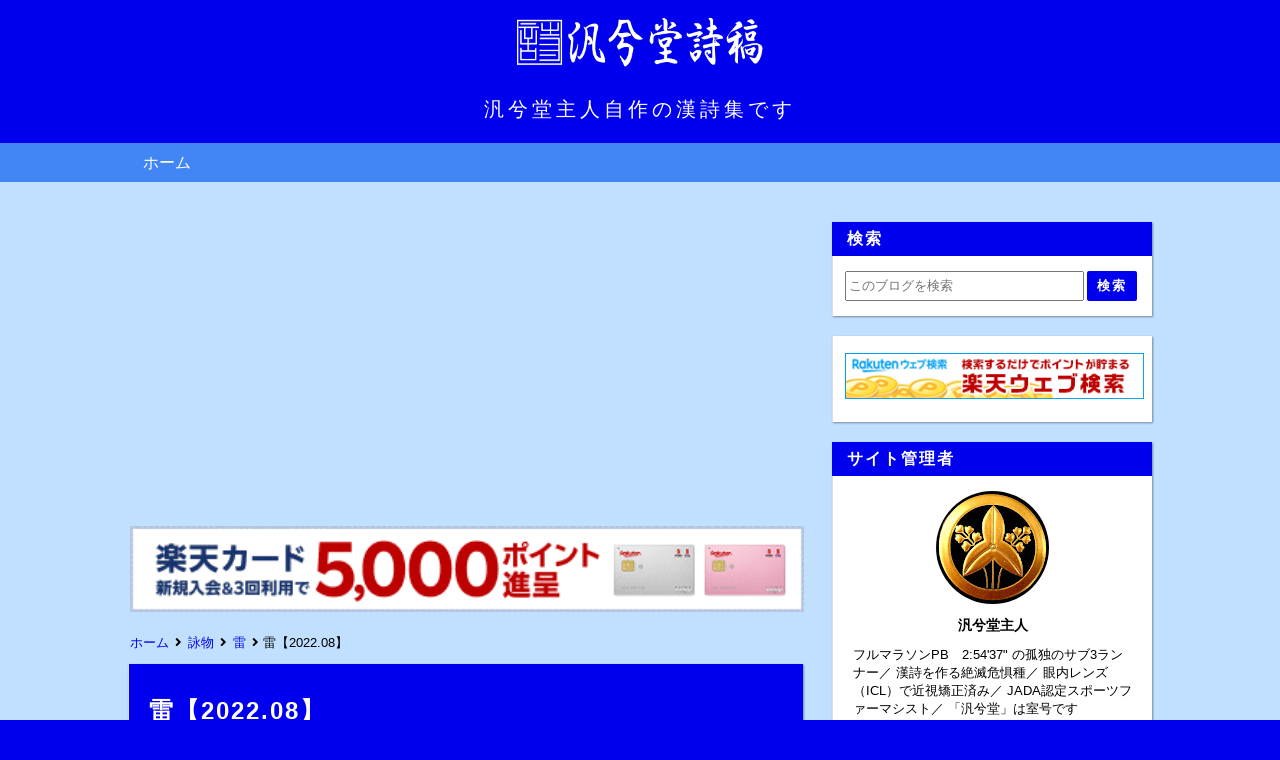

--- FILE ---
content_type: text/html; charset=UTF-8
request_url: https://poetry.hankeidou.jp/2022/08/kaminari.html
body_size: 29077
content:
<!DOCTYPE html>
<html dir='ltr' lang='ja' xmlns='http://www.w3.org/1999/xhtml' xmlns:b='http://www.google.com/2005/gml/b' xmlns:data='http://www.google.com/2005/gml/data' xmlns:expr='http://www.google.com/2005/gml/expr'>
<head>
<link href='https://www.blogger.com/static/v1/widgets/335934321-css_bundle_v2.css' rel='stylesheet' type='text/css'/>
<!-- 文字化けを防ぐ -->
<meta charset='UTF-8'/>
<!-- モバイル表示の設定 -->
<meta content='width=device-width, initial-scale=1' name='viewport'/>
<!-- Bloggerの設定読み込み -->
<meta content='text/html; charset=UTF-8' http-equiv='Content-Type'/>
<!-- Chrome, Firefox OS and Opera -->
<meta content='#c1e0ff' name='theme-color'/>
<!-- Windows Phone -->
<meta content='#c1e0ff' name='msapplication-navbutton-color'/>
<meta content='blogger' name='generator'/>
<link href='https://poetry.hankeidou.jp/favicon.ico' rel='icon' type='image/x-icon'/>
<link href='https://poetry.hankeidou.jp/2022/08/kaminari.html' rel='canonical'/>
<link rel="alternate" type="application/atom+xml" title="汎兮堂詩稿 - Atom" href="https://poetry.hankeidou.jp/feeds/posts/default" />
<link rel="alternate" type="application/rss+xml" title="汎兮堂詩稿 - RSS" href="https://poetry.hankeidou.jp/feeds/posts/default?alt=rss" />
<link rel="service.post" type="application/atom+xml" title="汎兮堂詩稿 - Atom" href="https://www.blogger.com/feeds/907654776793472434/posts/default" />

<link rel="alternate" type="application/atom+xml" title="汎兮堂詩稿 - Atom" href="https://poetry.hankeidou.jp/feeds/3705177045546588765/comments/default" />
<!--Can't find substitution for tag [blog.ieCssRetrofitLinks]-->
<link href='https://blogger.googleusercontent.com/img/b/R29vZ2xl/AVvXsEiIlcw4k9uYNx2CNGzKJILCRbk4BE6lw9ste7FY-Bqzvk-Z_m079iceBdBUVa4UNsfdSDwN7-XLzFWHGjoIT3YodbVQFrMiL9RYuka2FLq11qwpNdEQM9EqpB7kt2g706kukq8-gyQ97znyfBMtnMZ-whta-1VXkJhJY-W7rx5vZfO89Xkk67En7RbcXQ/w640-h352/gentoku-kaminari.jpg' rel='image_src'/>
<meta content='黒雲 遽かに湧いて 昼 溟溟
怒雨 狂風 電 又た 霆
虎豹の吼号 地を揺るがして響き
蛟竜の飛走 天を劈いて熒る
曽て焼く 賢相 衣を賜るの殿
或ひは照らす 英雄 箸を失ふの亭
平昔 驕児 怕るる所無きも
兢兢 首を縮め 臍を撫して瞑る' name='description'/>
<meta content='https://poetry.hankeidou.jp/2022/08/kaminari.html' property='og:url'/>
<meta content='雷【2022.08】' property='og:title'/>
<meta content='黒雲 遽かに湧いて 昼 溟溟
怒雨 狂風 電 又た 霆
虎豹の吼号 地を揺るがして響き
蛟竜の飛走 天を劈いて熒る
曽て焼く 賢相 衣を賜るの殿
或ひは照らす 英雄 箸を失ふの亭
平昔 驕児 怕るる所無きも
兢兢 首を縮め 臍を撫して瞑る' property='og:description'/>
<meta content='https://blogger.googleusercontent.com/img/b/R29vZ2xl/AVvXsEiIlcw4k9uYNx2CNGzKJILCRbk4BE6lw9ste7FY-Bqzvk-Z_m079iceBdBUVa4UNsfdSDwN7-XLzFWHGjoIT3YodbVQFrMiL9RYuka2FLq11qwpNdEQM9EqpB7kt2g706kukq8-gyQ97znyfBMtnMZ-whta-1VXkJhJY-W7rx5vZfO89Xkk67En7RbcXQ/w1200-h630-p-k-no-nu/gentoku-kaminari.jpg' property='og:image'/>
<!-- タブに表示されるテキスト -->
<!-- 個別記事&#12539;固定ページの場合 -->
<title>雷&#12304;2022.08&#12305;-汎兮堂詩稿</title>
<!-- OGP設定 -->
<meta content='汎兮堂詩稿' property='og:site_name'/>
<!-- Twitterカード -->
<meta content='summary_large_image' name='twitter:card'/>
<!-- 記事に画像がある時 -->
<meta content='https://blogger.googleusercontent.com/img/b/R29vZ2xl/AVvXsEiIlcw4k9uYNx2CNGzKJILCRbk4BE6lw9ste7FY-Bqzvk-Z_m079iceBdBUVa4UNsfdSDwN7-XLzFWHGjoIT3YodbVQFrMiL9RYuka2FLq11qwpNdEQM9EqpB7kt2g706kukq8-gyQ97znyfBMtnMZ-whta-1VXkJhJY-W7rx5vZfO89Xkk67En7RbcXQ/w640-h352/gentoku-kaminari.jpg' name='twitter:image'/>
<!-- インデックスか固定ページの時 -->
<!-- font-awesome CDN -->
<link href='https://use.fontawesome.com/releases/v5.6.1/css/all.css' rel='stylesheet'/>
<!-- jQuery CDN -->
<script src='https://ajax.googleapis.com/ajax/libs/jquery/1.12.4/jquery.min.js'></script>
<!-- CSS -->
<style id='page-skin-1' type='text/css'><!--
/*-----------------------------------------------------------------------------
Name:      Smart
Version:   1.1.4
Author:    Blogger Labo
Copyright: Blogger Labo
Url:       https://blogger-learning-rab.blogspot.com/
Lisense:   カスタマイズ推奨.販売&#12289;再配布はダメゼッタイ
----------------------------------------------------------------------------- */
/* ----------------------------------------------------------------------------
WEBフォント
---------------------------------------------------------------------------- */
@import url('https://fonts.googleapis.com/css2?family=VT323&display=swap');
@import url('https://fonts.googleapis.com/css2?family=Archivo+Black&display=swap');
@import url('https://fonts.googleapis.com/css?family=M+PLUS+Rounded+1c');
@import url('https://fonts.googleapis.com/css2?family=Bebas+Neue&display=swap');
/* ----------------------------------------------------------------------------
ページ全体
---------------------------------------------------------------------------- */
body {
font-family: "Helvetica Neue", Arial,"Hiragino Kaku Gothic ProN", "Hiragino Sans", "BIZ UDPGothic", Meiryo, sans-serif;
background: #0000ee; /* フッターの背景色 */
margin: 0;
padding: 0;
}
html a:hover{
transition: 0.5s;
}
/* ----------------------------------------------------------------------------
ガジェットのデフォルト設定をリセット
---------------------------------------------------------------------------- */
.section{margin:.0; padding:0;}
.widget{margin:.0; padding:0;}
.widget ul{margin:.0; padding:0;}
.widget ol{margin:.0; padding:0;}
.widget-content li{list-style-type: none;}
/* ----------------------------------------------------------------------------
ヘッダー
---------------------------------------------------------------------------- */
/* ヘッダー全体 */
#Header1 {
text-align: center;
padding: 10px 0;
background: #0000ee;
border-top: solid 3px #0000ee;
width: 100%;
}
/* ブログタイトル */
#Header1 a {
color: #ffffff;
font-size: 40px;
padding: 5px 0;
margin: 3px auto;
text-decoration: none;
cursor: pointer;
}
/* ヘッダーイメージ */
#Header1 img {
width: 20vw;
height: auto;
max-width: 80%;
}
/* サブタイトル */
#Header1 p {
color: #ffffff;
font-family: 'メイリオ', sans-serif;
font-size: 20px;
font-weight: 300;
letter-spacing: 0.2em;
margin: 10px 0;
}
.header-inner {
width: 79%;
margin: 0 auto;
}
/* レスポンシブデザイン&#65288;スマホ用&#65289; */
@media (max-width: 768px) {
#Header1 {
text-align: center;
}
#Header1 img {
width: 60vw;
}
.header-inner {
width: 90%;
margin: 0 auto;
}
#Header1 a {
font-size: 28px;
}
#Header1 p {
font-size: 12px;
margin: 6px 0;
}
}
/* ----------------------------------------------------------------------------
ヘッダーナビ
---------------------------------------------------------------------------- */
/* PC用ヘッダーナビ
---------------------------------------------------------------------------- */
/* ガジェットのデフォルト設定を解除 */
body .navbar{
height: auto;
}
/* メニュー全体 */
.navbar ul {
display: flex;
justify-content: left;
flex-wrap: wrap;
list-style: none;
background: #4285F4;
padding: 0 10%;
}
/* リスト部分 */
.navbar li {
padding: 0;
}
/* リストリンク部分 */
.navbar li a {
display: inline-block;
color: #ffffff;
background: #4285F4;
padding: 10px 15px;
text-decoration: none;
font-weight: 300;
}
.navbar li a:hover {
background: #c1e0ff;
}
/* PCではスマホ用のヘッダーナビを消す */
.navbar-res {
display: none;
}
/* スマホ用ヘッダーナビ
---------------------------------------------------------------------------- */
/* チェックボックスを隠す */
.toggle-button {
position: absolute;
left: -50vw;
}
@media (max-width: 768px) {
/* スマホではPC用のヘッダーナビを消す */
.navbar {
display: none;
}
/* ヘッダーナビ */
.navbar-res {
display: flex;
justify-content: space-between;
background: #4285F4;
}
/* ボタンデザイン */
.menu-button, .side-button {
display: block;
cursor: pointer;
user-select: none;
color: #ffffff;
padding: 8px 10px;
}
.menu-button:hover, .side-button:hover {
background: #c1e0ff;
}
/* ボタンの文字 */
.button-text {
font-size: 20px;
font-family: 'Bebas Neue', sans-serif;
}
#menu-icon {
font-size: 18px;
font-weight: 600;
margin-right: 8px;
}
#side-icon {
font-size: 22px;
font-weight: 600;
margin-left: 8px;
}
/* リスト */
.navbar-res ul {
list-style: none;
padding: 0;
margin: 0;
}
.nav-menu {
display: none;
position: absolute;
width: 100%;
list-style: none;
z-index: 99;
}
.nav-menu li {
padding: 0;
}
/* リストリンクの設定 */
.nav-menu a {
display: block;
color: #ffffff;
background: #4285F4;
font-size: 15px;
opacity: 0.9;
text-decoration: none;
font-family: 'Archivo Black', 'M PLUS Rounded 1c', sans-serif;
font-weight: bold;
padding: 10px 15px;
margin: 0;
}
.nav-menu a:hover {
background: #c1e0ff;
opacity: 1;
}
/* MENUボタンアクション */
#menu-open:checked~.nav-menu {
display: block;
}
#menu-open:checked~.menu-back {
display: block;
position: fixed;
top: 0vw;
left: 0vw;
width: 100%;
height: 100%;
margin-bottom: 10px;
overflow: hidden;
z-index: 99;
}
/* メニューアニメ */
#menu-open:checked~.nav-menu {
animation-name: nav-menu;
animation-duration: 0.3s;
animation-iteration-count: 1;
animation-fill-mode: both;
}
@keyframes nav-menu {
0% {
opacity: 0;
transform: translateY(-5px);
}
100% {
opacity: 1;
transform: translateY(0);
}
}
}
/* ----------------------------------------------------------------------------
メイン
---------------------------------------------------------------------------- */
/* メインの背景色 */
.main-wrapper {
position: relative;
background: #c1e0ff;
padding: 40px 10%;
z-index: 1;
}
/* コンテナ */
.container {
display: flex;
}
/* メイン */
main {
width: 75vw;
max-width: 800px;
margin-right: 30px;
}
/* レスポンシブ&#65288;タブレット縦&#65289; */
@media (max-width: 1024px) {
main {
max-width: 650px;
}
.main-wrapper {
padding: 40px 5%;
}
}
/* レスポンシブ&#65288;スマホ縦&#65289; */
@media (max-width: 560px) {
main {
width: 100%;
max-width: 100%;
margin-right: 0;
}
.main-wrapper {
padding: 30px 5px;
}
.container {
flex-direction: column;
margin: 0 10px 10px;
}
}
/* 記事リスト
---------------------------------------------------------------------------- */
/* 記事リストのリンク&#65288;全体&#65289; */
.articles-wrap a:link {
display: block;
text-decoration: none;
}
.articles-wrap a:hover {
opacity: 0.6;
}
/* 記事リスト全体 */
.articles-area {
background: #ffffff;
margin-bottom: 20px;
border-left: 1px solid #ddd;
box-shadow: 1px 1px 2px rgba(0,0,0, .4);
}
/* 投稿タイトル */
.article-title {
font-size: 16px;
letter-spacing: 2px;
text-decoration: none;
font-weight: bold;
background: #0000ee;
color: #ffffff;
padding: 6px 15px;
margin: 0;
}
.article-post-wrap {
display: flex;
position: relative;
height: 200px;
padding: 10px;
}
/* サムネイル */
.article-thumbnail {
width: 70%;
margin-right: 15px;
overflow: hidden;
}
.article-thumbnail img {
width: 99%; /* 境界線を表示するため */
height: 99%;
border: solid 1px #ddd;
object-fit: cover;
}
/* サムネイル右のエリア */
.article-post-area {
width: 100%;
height:100%;
overflow: hidden;
}
.article-info-area {
display: flex;
flex-wrap: wrap;
align-items: baseline;
font-size: 13px;
color: #444444;
height: 24px;
overflow: hidden; /* タグがはみ出ると消えるようにする */
}
.article-post-date {
display: inline-block;
margin-right: 1em;
border-bottom: dashed 1px #444444;
margin-bottom: 2px;
}
.article-label {
display: inline-block;
border-bottom: dashed 1px #444444;
padding: 2px 0;
margin-right: 2px;
}
.fa-calendar {
margin-right: 6px;
}
.fa-tag {
margin-right: 3px;
}
/* 要約文 */
.post-snippet {
font-size: 14px;
line-height: 1.7em;
color: #000000;
margin: 15px 0;
overflow: hidden;
}
.article-title-res {
display: none;
}
/* レスポンシブ&#65288;タブレット大縦&#65289; */
@media (max-width: 1024px) {
.article-title {
font-size: 16px;
}
.article-post-wrap {
height: 160px;
}
.article-thumbnail {
width: 60%;
min-width: 150px;
height: 150px;
}
.article-info-area {
font-size: 12px;
}
.post-snippet {
font-size: 13px;
height: 90px;
}
}
/* レスポンシブ&#65288;スマホ縦&#65289; */
@media (max-width: 560px) {
.article-title {
display: none;
}
.article-title-res {
display: block;
font-size: 16px;
color: #000000;
height: 78px;
margin-bottom: 5px;
overflow: hidden;
}
.article-post-wrap {
height: 105px;
border-top: solid 3px #0000ee;
}
.article-thumbnail {
width: 102px;
min-width: 102px;
height: 102px;
margin-right: 10px;
}
.article-thumbnail img {
width: 100px;
height: 100px;
}
.article-post-date {
margin: 0 5px 0 0;
}
.fa-calendar {
margin-right: 3px;
}
.fa-tag {
margin-right: 0;
}
.post-snippet {
display: none;
}
}
/* 記事リストのページャ
---------------------------------------------------------------------------- */
.pager-wrap {
display: flex;
justify-content: center;
padding: 0;
margin-top: 30px;
}
#blog-pager {
padding: 0;
margin: 0;
}
.blog-pager a {
display: inline-block;
text-decoration: none;
background-color: #ffffff;
color: #000000;
padding: 6px 12px;
margin: 0 2px;
box-shadow: 1px 1px 2px rgba(0,0,0, .4);
}
.blog-pager a:hover {
background-color: #c1e0ff;
color: #666666;
}
/* 前の投稿 */
.blog-pager-older-link {
font-size: 0;
}
.blog-pager-older-link::before {
font-family: "Font Awesome 5 Free";
content: "\f105";
font-weight: 900;
font-size: 13px;
}
/* ホーム */
.home-link {
font-weight: 900;
font-size: 13px;
}
/* 新しい投稿 */
.blog-pager-newer-link {
font-size: 0;
}
.blog-pager-newer-link::before {
font-family: "Font Awesome 5 Free";
content: "\f104";
font-weight: 900;
font-size: 13px;
}
/* 記事リストの番号付きページャ
---------------------------------------------------------------------------- */
#blog-pager {overflow: visible}
/* Page * of * の表示 */
.showpageOf {
visibility:hidden;
font-size: 0;
padding: 0;
maegin: 0;
}
/* アクティブ番号 */
span.showpagePoint {
display: inline-block;
font-size: 13px;
font-weight: 900;
padding: 6px 12px;
margin: 0 2px;
background-color: #0000ee;
color: #ffffff;
pointer-events: none;
-webkit-user-select: none;
-moz-user-select: none;
-ms-user-select: none;
user-select: none;
}
/* 番号リスト */
span.showpageNum, span.showpage {
margin: 0 2px;
}
.showpageNum a, .showpage a {
display: inline-block;
font-size: 13px;
font-weight: 300;
padding: 6px 12px;
color: #000000;
text-decoration: none;
-webkit-user-select: none;
-moz-user-select: none;
-ms-user-select: none;
user-select: none;
}
/* ----------------------------------------------------------------------------
コンテンツ共通部分
---------------------------------------------------------------------------- */
/* 記事全体 */
.post-area {
background: #ffffff;
padding-bottom: 20px;
border-left: 1px solid #ddd;
box-shadow: 1px 1px 2px rgba(0,0,0, .4);
}
/* 記事の画像
---------------------------------------------------------------------------- */
.post-area img {
border: solid 1px #ddd;
object-fit: cover;
max-width:100%;
vertical-align: bottom;
}
.separator {
margin: 0 auto;
}
/* デフォルトの余白を削除 */
.separator a {
padding: 0 !important;
margin: 0 !important;
}
/* 記事のタイトル&#12539;見出し&#12539;コンテンツ
---------------------------------------------------------------------------- */
/* 記事タイトル */
.post-area h1 {
background: #0000ee;
color: #ffffff;
font-size: 24px;
letter-spacing: 2px;
padding: 30px 20px;
margin: 0;
}
/* 大見出し&#65288;h2&#65289; */
.post-area h2 {
border-left: solid 4px #0000ee;
background: #0000ee;
color: #ffffff;
font-size: 20px;
padding: 10px;
margin: 15px 0px 15px 0px;
}
/* 中見出し&#65288;h3&#65289; */
.post-area h3 {
border-left: solid 4px #0000ee;
border-bottom: solid 1px #0000ee;
font-size: 18px;
color: #0000ee;
padding: 6px 10px;
margin: 15px 0px 15px 0px;
}
/* 小見出し&#65288;h4&#65289; */
.post-area h4 {
border-left: solid 4px #0000ee;
font-size: 16px;
color: #0000ee;
padding: 3px 10px;
margin: 15px 0px 15px 0px;
}
/* 見出し&#65288;h5&#65289; */
.post-area h5 {
color: #333;
margin: 0;
}
/* 見出し&#65288;h6&#65289; */
.post-area h6 {
color: #333;
margin: 0;
}
/* コンテンツ&#65288;本文の内容&#65289; */
.post-content {
font-size: 14px;
font-weight: 500;
color: #333333;
letter-spacing: 2px;
line-height: 1.8em;
padding: 10px 20px 0;
overflow: hidden;
}
/* 段落設定 */
.post-content p {
margin: 0;
}
/* リンク設定 */
.post-content a {
color: #0000ee;
text-decoration: none;
padding: 2px;
}
.post-content a:hover {
color: #4285F4;
opacity: 0.6;
}
.post-content a:visited {
color: #0000ff;
}
/* 引用文 */
blockquote {
position: relative;
background: #fafafa;
padding: 30px;
margin: 10px 15px;
}
blockquote::before {
position: absolute;
top: 5px;
left: 5px;
font-family: "Font Awesome 5 Free";
font-weight: 900;
content: "\f10d";
font-size: 18px;
color: #ddd;
}
blockquote::after {
position: absolute;
right: 5px;
bottom: 5px;
font-family: "Font Awesome 5 Free";
font-weight: 900;
content: "\f10e";
font-size: 18px;
color: #ddd;
}
blockquote p {
padding: 0;
margin: 0;
}
/* リスト */
.post-area ul li {
margin-left: 30px;
}
.post-area ul {
padding-left: 0;
margin-left: 1.5em;
}
/* 番号付きリスト */
.post-area ol li {
margin-left: 30px;
padding: 0;
}
.post-area ol {
padding-left: 0;
margin-left: 1.8em;
}
/* テーブル&#65288;画像の説明に影響するためコメントアウト&#65289;
----------------------------------------------------------------------------
.post-content table {
margin: 0 auto;
}
.post-content table, .post-content th, .post-content td {
border: solid 1px #999;
}
.post-content th, .post-content td {
padding: 5px;
}
.post-content th {
background: #fafafa;
}
---------------------------------------------------------------------------- */
/* レスポンシブ&#65288;タブレット大縦&#65289; */
@media (max-width: 1024px) {
.post-content {
padding: 10px 15px 0;
}
.post-area img {
height: auto;
max-width: 95%;
}
.separator {
height: auto;
max-width: 95%;
}
}
/* レスポンシブ&#65288;タブレット小縦&#65289; */
@media (max-width: 768px) {
.post-area h1 {
font-size: 18px;
padding: 10px 15px;
}
.post-area h2 {
font-size: 16px;
}
.post-area h3 {
font-size: 15px;
}
.post-area h4 {
font-size: 14px;
}
.post-content {
font-size: 13px;
}
.post-area ul li {
margin-left: 15px;
}
.post-area ol li {
margin-left: 15px;
}
blockquote {
padding: 15px 25px;
margin: 10px 0;
}
blockquote::before, blockquote::after {
font-size: 14px;
}
}
/* ----------------------------------------------------------------------------
個別記事ページ
---------------------------------------------------------------------------- */
/* 公開日&#12539;最終更新日&#12539;タグ */
.single-info-area {
display: flex;
flex-wrap: wrap;
background: #fbfbfb;
border-bottom: dashed 1px #000000;
color: #000000;
font-size: 12px;
padding: 10px 20px 8px 20px;
margin-bottom: 15px;
}
/* 公開日 */
.single-release-date {
margin-right: 15px;
padding: 2px 0 4px 0;
}
/* 最終更新日 */
.single-modified-date {
padding: 2px 0 4px 0;
}
.last-modified {
margin-right: 15px;
}
/* タグ */
.single-post-tag {
padding: 2px 0 4px 0;
}
.single-post-tag a {
text-decoration: none;
color: #000000;
padding: 2px;
}
.single-post-tag a:hover {
background: transparent;
opacity: 0.6;
}
/* アイコン */
.post-icon {
margin-right: 5px;
}
/* レスポンシブ&#65288;タブレット小縦&#65289; */
@media (max-width: 768px) {
.single-info-area {
padding: 10px 10px 8px 10px;
margin-bottom: 0;
}
}
/* SNSボタン
---------------------------------------------------------------------------- */
.share-area {
padding-top: 20px;
margin: 0 25px;
}
.share-area ul {
display: flex;
list-style: none;
padding: 0;
margin: 0;
}
.share-area li {
height: 50px;
line-height: 50px;
width: 100%;
text-align: center;
}
.share-area a {
display: block;
text-decoration: none;
font-size: 20px;
color: white;
}
.share-area ul li {
margin-left: 0;
}
.share-area ul li a:hover {
opacity: 0.6;
}
.facebook a {
background-color: #35629a;
}
.twitter a {
background-color: #55acee;
}
.hatena a {
font-family: Verdana;
font-weight: bold;
background: #2c6ebd;
}
.pocket a {
background: #ee4056;
}
.line a {
background: #00B900;
}
/* 個別記事ページャ
---------------------------------------------------------------------------- */
.single-pager {
display: flex;
font-family: Meiryo, sans-serif;
margin: 10px 0;
}
.single-pager ul {
display: flex;
justify-content: center;
list-style: none;
width: 100%;
padding: 0;
margin: 0;
}
.single-pager li {
margin-right: 10px;
width: 50%;
}
.single-pager li:last-child {
margin: 0;
}
.single-pager ul li a {
display: block;
text-decoration: none;
font-size: 14px;
font-weight: 300;
background: #fff;
color: #444;
border-top:solid 1px #ddd;
border-left:solid 1px #ddd;
padding: 10px;
box-shadow: 1px 1px 2px rgba(0,0,0, .4);
}
.single-pager ul li a:hover {
opacity: 0.6;
}
/* 前の記事 */
.prev-post-link  a {
text-align: left;
}
/* 次の記事 */
.next-post-link a {
text-align: right;
}
/* ----------------------------------------------------------------------------
関連記事
---------------------------------------------------------------------------- */
/* 関連記事全体 */
#related-posts {
background: #ffffff;
border-left: 1px solid #ddd;
box-shadow: 1px 1px 2px rgba(0,0,0, .4);
}
/* 見出し */
.related-text {
font-size: 18px;
font-weight: bold;
letter-spacing: 2px;
background: #0000ee;
color: #ffffff;
padding: 6px 15px;
margin: 0;
}
/* 関連記事表示部分 */
.p-container {
display: flex;
flex-wrap: wrap;
padding: 20px 10px 10px;
}
/* 関連記事のリンク設定 */
#related-posts a {
display: block;
width: 24%;
color: #000000;
margin: 0 1% 2em 0;
}
#related-posts a:hover {
background: transparent;
opacity: 0.6;
}
/* 関連記事の画像設定 */
.related-img {
width: 100%;
height: 110px;
border: solid 1px #ddd;
background-size: cover;
background-position: center;
}
/* 関連記事の記事タイトル設定 */
.related-title {
font-size: 90%;
margin-top: 10px;
font-weight: 600;
}
/* 関連記事のレスポンシブ設定 */
@media (max-width: 560px) {
.p-container {
flex-direction: column;
padding: 10px;
}
#related-posts a {
display: flex;
align-items: top;
width: 94%;
color: #000000;
padding: 10px 0;
margin: 0;
border-bottom: 1px solid #eee;
}
.related-img {
width: 40%;
height: 80px;
margin-right: 15px;
}
.related-title {
width: 60%;
font-size: 14px;
margin-top: 0;
}
}
/* ----------------------------------------------------------------------------
コメント
---------------------------------------------------------------------------- */
.comment-wrap {
margin-top:20px;
border-left: 1px solid #ddd;
box-shadow: 1px 1px 2px rgba(0,0,0, .4);
}
.comment-wrap h3 {
font-size: 18px;
letter-spacing: 2px;
background: #0000ee;
color: #ffffff;
padding: 6px 15px;
margin: 0;
}
.comment-area {
background: #ffffff;
padding:10px 20px;
}
.comment-area a {
font-size: 13px;
text-decoration: none;
color: #0000ff;
padding: 2px;
}
.comment-area a:hover {
opacity: 0.6;
}
.comment-area h4 {
display: inline;
font-size: 15px;
color: #555555;
padding: 2px 0;
margin-left: 8px;
border-bottom: dashed 1px #555555;
}
.comments .comments-content .comment-thread {
margin: 15px 0 8px;
}
.comment-area p {
font-size: 13px;
line-height: 1.5em;
letter-spacing: 1px;
}
/* 埋め込み時
---------------------------------------------------------------------------- */
/* １コメントあたりの範囲 */
.comments .comment-block {
margin-left: 42px;
}
/* コメントの投稿者名 */
.comments .comments-content .user {
font-size: 14px;
color: #555555;
}
.comments .comments-content .user a {
font-size: 14px;
color: #0075c2;
}
.comments .comments-content .icon.blog-author {
width: 0;
margin: 0;
}
/* コメントの投稿日時 */
.datetime a {
color: #666666;
}
/* 返信ボタン&#12539;削除ボタンの位置 */
.secondary-text {
margin-left: 5px;
}
/* コメントの内容 */
.comments .comments-content {
font-size: 13px;
color: #333333;
margin-bottom: 5px;
}
/* コメント内容 */
.comments .comments-content .comment-content {
margin: 0 0 8px 8px;
}
/* 返信の背景 */
.comment-replies {
background-color: #fafafa;
}
.comment-content {
padding-right:5%;
}
/* 返信&#12539;削除ボタン */
a.comment-reply{
font-size: 12px;
color: #0075c2;
}
span.blog-admin a {
font-size: 12px;
color: #0075c2;
}
/* ポップアップ時
---------------------------------------------------------------------------- */
/* 投稿ユーザー名 */
.comment-author {
font-size: 13px;
color: #333333;
font-weight: 600;
}
/* 投稿ボタン */
.comment-footer {
margin: 10px;
}
.comment-footer a {
display: block;
color: #333333;
background: #eeeeee;
font-weight: bold;
text-align: center;
padding: 10px 0;
}
#comments-block.avatar-comment-indent {
margin-top: 30px;
}
/* 匿名ユーザー */
.avatar-image-container {
position: relative;
border-radius: 50%;
width: 36px;
height:36px;
background-image: url(https://blogger.googleusercontent.com/img/b/R29vZ2xl/AVvXsEjZDctLHxN2QzrhYMhfk5gfjIgJ6hZF1JwXt2d7-3s4u7dHVHmDAxBLYShXcz62dJ1D_BySVeu3UH9OaP1-XXokonACSoZU5NuTaN2gYUe22n1RhSy8c7nfj4tJuGir8t1pANjLMkUIMNzm/s0/ba.png);
background-repeat:no-repeat;
background-size: contain;
border: 1px solid #eee;
margin-right: 10px;
}
/* Bloggerユーザーアイコン */
.avatar-image-container img {
position: absolute;
top: 0;
left: -0.5px;
width: 38px;
height: 38px;
}
.avatar-image-container a:hover {
opacity: 1;
}
/* ユーザー名 */
#comments .avatar-comment-indent .comment-author {
padding-left: 50px;
}
/* コメント */
.comment-body p {
padding-left: 4px;
margin-bottom: -5px;
}
/* コメントパーマリンク */
.comment-timestamp a {
display: inline-block;
font-size: 12px;
font-weight: normal;
color: #666666;
background: #fff;
padding: 4px;
}
.comment-timestamp a:hover {
opacity: 0.6;
}
/* 削除ボタン */
.comment-delete img {
width: 0;
height: 0;
}
.comment-delete::after {
content:"削除";
margin-left: -2px;
}
/* 削除コメント */
.deleted-comment {
font-size: 12px;
}
/* レスポンシブ&#65288;タブレット小縦&#65289; */
@media (max-width: 768px) {
.comment-area {
padding: 10px;
}
.comment-area h4 {
font-size: 13px;
margin-left: 0;
}
}
/* ----------------------------------------------------------------------------
アドセンス
---------------------------------------------------------------------------- */
/* 記事中アドセンス */
.ad1{}
/* 記事下アドセンス&#65288;個別記事ページ&#12539;固定ページ共用&#65289; */
.ad2{}
/* ----------------------------------------------------------------------------
パンくずリスト
---------------------------------------------------------------------------- */
.breadcrumbs {
position: absolute;
top: -30px;
z-index: 2;
width: 100%;
max-width: 75vw;
font-size: 13px;
font-weight: 300;
color: #000000;
white-space: nowrap;
text-overflow: ellipsis;
overflow: hidden;
}
.breadcrumbs a {
color: #0000ee;
text-decoration: none;
padding: 2px;
}
.breadcrumbs a:hover {
opacity: 0.6;
}
.article-breadcrumbs {
visibility: hidden;
}
/* レスポンシブ&#65288;スマホ縦&#65289; */
@media (max-width: 560px) {
.breadcrumbs {
top: -23px;
max-width: 100vw;
overflow-x: auto;
overflow-y: hidden;
text-overflow: unset;
-webkit-overflow-scrolling: touch;
}
}
/* ----------------------------------------------------------------------------
404
---------------------------------------------------------------------------- */
.error-panel {
display: block;
user-select: none;
font-size: 8vmax;
font-weight: bold;
font-family: 'Arial Black',sans-serif;
text-align: center;
color: #bbb;
background: #eee;
padding: 9vmax 2vmax;
margin: 15px 6vmax 30px;
}
.error-url {
font-size: 15px;
font-style: italic;
font-weight: bold;
color: #666;
text-align: center;
}
.error-message {
text-align: center;
}
/* レスポンシブ&#65288;タブレット大縦&#65289; */
@media (max-width: 1024px) {
.error-panel {
padding: 13vmax 2vmax;
margin: -15px auto 10px;
}
}
/* レスポンシブ&#65288;タブレット小縦&#65289; */
@media (max-width: 768px) {
.error-url {
font-size: 12px;
}
}
/* ----------------------------------------------------------------------------
サイドバー
---------------------------------------------------------------------------- */
.sidebar {
height: 100%;
width: 25vw;
}
.sidebar a {
text-decoration: none;
}
.sidebar a:hover {
opacity: 0.6;
}
/* レスポンシブ&#65288;スマホ縦&#65289; */
@media (max-width: 560px) {
.sidebar {
height: auto;
width: 100%;
margin-top: 30px;
}
}
/* ----------------------------------------------------------------------------
ガジェット&#65288;ウィジェット&#65289;
---------------------------------------------------------------------------- */
/* ガジェットタイトル */
.sidebar h3 {
font-size: 16px;
font-weight: bold;
letter-spacing: 2px;
background: #0000ee;
color: #ffffff;
padding: 6px 15px;
margin: 0;
}
/* ガジェット全体 */
.sidebar .widget {
background: #ffffff;
margin-bottom: 20px;
box-shadow: 1px 1px 2px rgba(0,0,0, .4);
}
/* ガジェットの中身 */
.sidebar .widget-content {
border-left: 1px solid #ddd;
padding: 15px 10px;
overflow: hidden;
}
/* 検索フォーム
---------------------------------------------------------------------------- */
.BlogSearch form {
display: flex;
justify-content: center;
}
.BlogSearch input {
width: 18vw;
height: 24px;
margin-right: 3px;
}
.BlogSearch .search-action {
width: 50px;
height: 30px;
font-size: 13px;
font-weight: bold;
color: #ffffff;
letter-spacing: 2px;
background: #0000ee;
border-radius: 2px;
border: none;
}
.BlogSearch .search-action:hover {
opacity: 0.6;
}
/* レスポンシブ&#65288;タブレット小縦&#65289; */
@media (max-width: 768px) {
.BlogSearch input {
width: 15vw;
}
}
/* レスポンシブ&#65288;スマホ縦&#65289; */
@media (max-width: 560px) {
.BlogSearch input {
width: 65vw;
}
}
/* プロフィール
---------------------------------------------------------------------------- */
.profile-info {
display: flex;
flex-direction: column;
}
/* プロフィール画像 */
.profile-img {
float: none;
display: block;
border-radius: 50%;
}
.Profile img{
margin: 0 auto;
}
/* 著者 */
.profile-data {
text-align: center;
margin: 10px 0;
}
.profile-data a {
font-size: 14px;
color: #000000;
}
/* 説明 */
.profile-textblock {
font-size: 13px;
padding: 0 10px;
}
/* 詳細プロフィールリンク */
.profile-link {
font-size: 12px;
color: #3079ed;
text-align: center;
}
/* 注目の投稿
---------------------------------------------------------------------------- */
.FeaturedPost .post-content {
display: flex;
flex-direction: column;
padding: 0;
}
.FeaturedPost .post-content h3 {
background: #ffffff;
padding: 2px 0;
order:1;
}
.FeaturedPost .post-content h3 a {
display: block;
font-size: 15px;
text-align: center;
color: #000000;
border-top: dashed 1px #000000;
border-bottom: dashed 1px #000000;
}
.FeaturedPost .snippet-container {
font-size: 13px;
padding: 0 10px;
margin: 0;
order:3;
}
.FeaturedPost .item-thumbnail {
width: 100%;
text-align: center;
margin: 10px 0;
order:2;
}
.FeaturedPost .item-thumbnail img {
width: 40%;
border-radius: 50%;
border: solid 1px #ddd;
object-fit: cover;
order:2;
}
.FeaturedPost .item-thumbnail a {
height: 0;
padding: 0;
margin: 0;
}
/* ラベルリスト&#65288;サイドバー&#65289;
---------------------------------------------------------------------------- */
.widget-content.list-label-widget-content {
padding: 0;
}
.list-label-widget-content ul li {
padding: 0;
}
.list-label-widget-content li a {
display: block;
font-size: 14px;
color:#444444;
background: #ffffff;
padding: 6px;
margin: 0;
}
.list-label-widget-content li:nth-child(even) a {
display: block;
font-size: 14px;
color: #444444;
background: #f9f9f9;
padding: 6px;
margin: 0;
}
.list-label-widget-content li a::before {
font-family: "Font Awesome 5 Free";
content: "\f0da";
font-size: 15px;
font-weight: 900;
margin-left: 2px;
margin-right: 8px;
}
.list-label-widget-content li a:hover {
opacity: 1;
background: #dddddd;
}
/* カウント部分 */
.label-count::before {
font-size: 14px;
content: "(";
margin-left: 5px;
}
.label-count::after {
font-size: 14px;
content: ")";
}
/* ラベルクラウド&#65288;サイドバー&#65289;
---------------------------------------------------------------------------- */
.label-size,.label-size-1,.label-size-2,.label-size-3,.label-size-4,.label-size-5 {
font-size: 14px;
padding: 0;
margin: 0;
}
.cloud-label-widget-content {
display: flex;
flex-wrap: wrap;
}
.cloud-label-widget-content span a {
display: inline-block;
color: #444444;
background: #ffffff;
margin-right: 5px;
margin-bottom: 5px;
padding: 3px 5px;
border:solid 1px #ddd;
}
.cloud-label-widget-content span:nth-child(even) a {
display: inline-block;
color: #444444;
background: #f9f9f9;
margin-right: 5px;
margin-bottom: 5px;
padding: 3px 5px;
border:solid 1px #ddd;
}
.cloud-label-widget-content span a:hover {
opacity: 1;
background: #dddddd;
}
/* リンクリスト&#65288;サイドバー&#65289;
---------------------------------------------------------------------------- */
.LinkList .widget-content {
padding: 0;
}
.LinkList .widget-content ul li {
padding: 0;
}
.LinkList .widget-content li a {
display: block;
font-size: 14px;
color: #444444;
background: #ffffff;
padding: 6px;
margin: 0;
}
.LinkList .widget-content li:nth-child(even) a {
display: block;
font-size: 14px;
color: #444444;
background: #f9f9f9;
padding: 6px;
margin: 0;
}
.LinkList .widget-content li a::before {
font-family: "Font Awesome 5 Free";
content: "\f0da";
font-size: 15px;
font-weight: 900;
margin-left: 2px;
margin-right: 8px;
}
.LinkList .widget-content li a:hover {
opacity: 1;
background: #dddddd;
}
/* リスト&#65288;サイドバー&#65289;
---------------------------------------------------------------------------- */
.TextList .widget-content {
padding: 0;
}
.TextList .widget-content li {
display: block;
font-size: 14px;
color: #444444;
background: #ffffff;
padding: 6px;
margin: 0;
}
.TextList .widget-content li:nth-child(even) {
display: block;
font-size: 14px;
color: #444444;
background: #f9f9f9;
padding: 6px;
margin: 0;
}
.TextList .widget-content li::before {
content: "\25A0";
font-size: 3px;
font-weight: 900;
margin-left: 1px;
margin-right: 6px;
}
/* テキスト
---------------------------------------------------------------------------- */
.Text .widget-content {
font-size: 14px;
}
/* イメージ
---------------------------------------------------------------------------- */
.Image .widget-content img {
width: 100%;
height: auto;
}
/* wikipedia
---------------------------------------------------------------------------- */
.wikipedia-searchtable {
position: unset;
}
.wikipedia-search-main-container {
padding: 10px;
margin: 10px auto -10px;
}
.wikipedia-search-input {
width: 65%;
}
/* アーカイブ
---------------------------------------------------------------------------- */
/* デフォルトアーカイブ&#65288;階層&#65289;を使う場合はカスタムアーカイブのCSSを消してコメントを解除
----------------------------------------------------------------------------
.BlogArchive .widget-content {
padding-bottom: -10px;
margin-left: 10px;
}
.BlogArchive #ArchiveList ul li {
margin: 0;
}
.BlogArchive .widget-content li {
padding: 2px 0 2px 15px;
}
.BlogArchive .widget-content a {
font-size: 14px;
color: #444;
}
.BlogArchive .widget-content a::before {
content: "\25A0";
font-size: 3px;
vertical-align: middle;
font-weight: 900;
margin-left: 1px;
margin-right: 6px;
}
.post-count::before {
content: "(";
margin-left: 3px;
}
.post-count::after {
content: ")";
}
---------------------------------------------------------------------------- */
/* アーカイブ&#65288;カスタム&#65289;
---------------------------------------------------------------------------- */
.BlogArchive .widget-content {
padding-bottom: -10px;
padding-left: 20px;
}
.BlogArchive #ArchiveList ul li {
margin: 0;
}
.BlogArchive .widget-content li {
padding: 2px 0 2px 15px;
}
.BlogArchive .widget-content a {
font-size: 14px;
color: #444;
}
.BlogArchive .hierarchy ul li:nth-child(n+2) a::before {
content: "\25A0";
font-size: 3px;
vertical-align: middle;
font-weight: 900;
margin-left: 1px;
margin-right: 6px;
}
.archivedate .expanded li a::before {
content: "\25A0";
font-size: 3px;
vertical-align: middle;
font-weight: 900;
margin-left: 1px;
margin-right: 6px;
}
span.post-count {
font-size: 14px;
}
.widget .archive-list .hierarchy:nth-child(n+1) ul li{
margin-left: 15px;
}
/* カウント部分 */
#ArchiveList .post-count::before {
content: "(";
margin-left: 3px;
}
#ArchiveList .post-count::after {
content: ")";
}
/* フラット */
.flat-archive-list a::before {
content: "\25A0";
font-size: 3px;
vertical-align: middle;
font-weight: 900;
margin-left: 1px;
margin-right: 6px;
}
/* プルダウン&#65288;セレクトボックス&#65289; */
.select-archive-list {
width:95%;
height: 25px;
}
/* 連絡フォーム
---------------------------------------------------------------------------- */
.ContactForm {
font-size: 13px;
}
.contact-form-widget {
padding-top: 5px;
padding-bottom: 15px;
max-width: 300px;
margin: 0 auto;
}
.contact-form-name, .contact-form-email, .contact-form-email-message {
max-width: 300px;
}
/* 人気の投稿
---------------------------------------------------------------------------- */
.PopularPosts .post-content {
display: flex;
flex-direction: column;
padding: 0;
}
.PopularPosts .widget-content h3 {
letter-spacing: 1px;
background: transparent;
padding: 2px 0;
order:1;
}
.PopularPosts .widget-content h3 a {
display: block;
font-size: 15px;
text-align: center;
color: #333;
border-top: dashed 1px #333;
border-bottom: dashed 1px #333;
}
.PopularPosts .snippet-container {
font-size: 13px;
line-height: 1.5em;
color: #444;
padding: 0 10px;
margin: 10px 0 20px;
max-height: 80px;
order:3;
}
.PopularPosts .item-thumbnail {
width: 100%;
text-align: center;
margin: 15px 0 0;
order:2;
}
.PopularPosts .item-thumbnail img {
width: 40%;
border-radius: 50%;
border: solid 1px #ddd;
object-fit: cover;
order:2;
}
.PopularPosts .item-thumbnail a {
height: 0;
padding: 0;
margin: 0;
}
.PopularPosts img {
padding: 0;
}
/* 人気の投稿&#65288;カスタム&#65289;
---------------------------------------------------------------------------- */
/* タイトルのみ */
.pp-title-only {
font-size: 14px;
}
.pp-title-only::before {
font-family: "Font Awesome 5 Free";
content: "\f521";
font-size: 14px;
font-weight: 900;
margin-left: 2px;
margin-right: 8px;
}
/* 共通 */
.custom-pp li {
border-bottom: solid 1px #ddd;
}
.custom-pp li:last-child {
border: none;
}
.custom-pp a {
display: block;
color: #444;
}
.pp-title {
font-size: 15px;
font-weight: bold;
letter-spacing: 1px;
}
.pp-snippet {
font-size: 13px;
line-height: 1.5em;
color: #444;
margin-top:10px;
}
.pp-items {
display: flex;
}
.pp-thumb img {
width: 100px;
height: 100px;
border: solid 1px #ddd;
margin-right:10px;
object-fit: cover;
}
/* レスポンシブ&#65288;タブレット大縦&#65289; */
@media (max-width: 1024px) {
.pp-items {
flex-direction: column;
}
.pp-thumb img {
width: 100%;
height: auto;
margin-right: 0;
margin-bottom: 10px;
}
.pp-title {
text-align: center;
}
}
/* レスポンシブ&#65288;スマホ縦&#65289; */
@media (max-width: 560px) {
.pp-items {
flex-direction: row;
}
.pp-thumb img {
width: 100px;
height: 100px;
margin-right: 10px;
margin-bottom: 0;
}
.pp-title {
font-size: 16px;
text-align: left;
}
.pp-snippet {
display: none;
}
}
/* 最新記事&#65288;カスタム&#65289;
---------------------------------------------------------------------------- */
.latest-articles li {
display: flex;
padding: 0.7em 0;
border-bottom: solid 1px #ddd;
}
.latest-articles li:last-child {
border: none;
}
.latest-articles a {
display: block;
}
.latest-articles h3 {
font-size: 15px;
letter-spacing: 1px;
background: transparent;
padding: 0;
}
.latest-articles h3 a {
color: #444;
}
.latest-articles .snippet {
font-size: 13px;
line-height: 1.5em;
color: #444;
margin-top: 10px;
margin-bottom: 0;
}
.latest-articles .thumbnail {
margin-right: 10px;
}
.latest-articles img {
width: 100px;
height: 100px;
border: solid 1px #ddd;
object-fit: cover;
}
/* レスポンシブ&#65288;タブレット大縦&#65289; */
@media (max-width: 1024px) {
.latest-articles li {
flex-direction: column;
}
.latest-articles .thumbnail {
margin-right: 0;
}
.latest-articles img {
width: 100%;
height: auto;
margin-bottom: 10px;
}
.latest-articles h3 {
text-align: center;
}
}
/* レスポンシブ&#65288;スマホ縦&#65289; */
@media (max-width: 560px) {
.latest-articles li {
flex-direction: row;
}
.latest-articles .thumbnail {
margin-right: 10px;
}
.latest-articles img {
width: 100px;
height: 100px;
margin-bottom: 0;
}
.latest-articles h3 {
font-size: 16px;
text-align: left;
}
.latest-articles .snippet {
display: none;
}
}
/* ----------------------------------------------------------------------------
フッター
---------------------------------------------------------------------------- */
/* フッター全体 */
footer {
color: #ffffff;
background: #0000ee;
border-top: solid 3px #0000ee;
padding: 10px 10%;
overflow: hidden;
}
footer a {
color: #dddddd;
text-decoration: none;
padding: 2px;
}
footer a:hover {
color: #555555;
opacity: 0.6;
}
/* フッターガジェットを横並びにする */
.footer-area {
display: flex;
justify-content: center;
}
/* フッターガジェット */
.page-footer {
display: block;
font-size: 13px;
width: 35vw;
padding: 10px;
margin-right: 5px;
}
/* フッターガジェットのタイトル */
.page-footer h3 {
font-size: 15px;
padding: 2px;
margin-bottom: 8px;
border-bottom: solid 1px #ccc;
}
/* フッターのアイテム */
.page-footer .widget{
line-height: 1.8em;
margin-bottom: 15px;
}
/* コピーライト */
.copy-right {
color: #ffffff;
text-align: center;
font-size: 13px;
padding: 10px;
margin: 0;
}
.designed-by {
color: #ffffff;
text-align: center;
font-size: 12px;
padding: 0;
margin-top: -8px;
}
/* スマホ用 */
@media (max-width: 560px) {
footer {
padding: 10px 0;
}
.footer-area {
flex-direction: column;
}
.page-footer {
width:95%;
margin-right: 0;
}
}
/* ラベルリスト&#65288;フッター&#65289;
---------------------------------------------------------------------------- */
.page-footer .list-label-widget-content li a {
display: inline-block;
color: #dddddd;
background: none;
}
.page-footer .list-label-widget-content li:nth-child(even) a {
display: inline-block;
color: #dddddd;
background: none;
}
.page-footer .list-label-widget-content li a::before {
color #dddddd;
}
.page-footer .list-label-widget-content li a:hover {
opacity: 0.5;
}
.page-footer .label-count::before {
color: #dddddd;
}
.page-footer .label-count::after {
color: #dddddd;
}
/* ラベルクラウド&#65288;フッター&#65289;
---------------------------------------------------------------------------- */
.page-footer .cloud-label-widget-content span a {
color: #dddddd;
background: none;
border:solid 1px #dddddd;
}
.page-footer .cloud-label-widget-content span:nth-child(even) a {
color: #dddddd;
background: none;
border:solid 1px #dddddd;
}
.page-footer .cloud-label-widget-content span a:hover {
opacity: 0.5;
}
/* リンクリスト&#65288;フッター&#65289;
---------------------------------------------------------------------------- */
.page-footer .LinkList .widget-content li a {
display: inline-block;
color: #dddddd;
background: none;
}
.page-footer .LinkList .widget-content li:nth-child(even) a {
display: inline-block;
color: #dddddd;
background: none;
}
.page-footer .LinkList .widget-content li a::before {
color: #dddddd;
}
.page-footer .LinkList .widget-content li a:hover {
opacity: 0.5;
}
/* リスト&#65288;フッター&#65289;
---------------------------------------------------------------------------- */
.page-footer .TextList .widget-content li {
color: #ffffff;
background: none;
}
.page-footer .TextList .widget-content li:nth-child(even) {
color: #ffffff;
background: none;
}
.page-footer .TextList .widget-content li::before {
color: #ffffff;
}
/* ------------------------------------------------------------------------------------------------------
ページトップボタン
------------------------------------------------------------------------------------------------------ */
.page-top-button {
display: block;
position: fixed;
bottom: 45px;
right: 4%;
z-index: 99;
}
.page-top-button a {
font-size: 25px;
font-weight: 900;
color: #ffffff;
background: #0000ee;
padding: 5px 15px;
opacity: 0.8;
}
.page-top-button a:hover {
color: #ffffff;
background: #4285F4;
}
/* レスポンシブ設定 */
@media (max-width: 560px) {
.page-top-button {
top: 60%;
right: -8px;
}
.page-top-button a {
font-size: 20px;
padding: 6px 12px;
border-radius: 50% 0 0 50%;
color: #333;
background: #ccc;
opacity: 0.5;
z-index: 99;
}
}
/* ------------------------------------------------------------------------------------------------------
オマケ
------------------------------------------------------------------------------------------------------ */
/* 画像リスト
---------------------------------------------------------------------------- */
.image-list {
display: flex;
flex-wrap: wrap;
margin: 10px auto;
}
/* サイズ 100&#10005;100 */
.image-size100 img {
width: 100px;
height: 100px;
object-fit: cover;
margin-top: 10px;
}
/* サイズ 150&#10005;150 */
.image-size150 img {
width: 100px;
height: 100px;
object-fit: cover;
margin-top: 10px;
}
/* サイズ 3:2 */
.image-size3-2 img {
width: 10vw;
height: 7vw;
object-fit: cover;
margin-top: 10px;
}
/* ビデオ
---------------------------------------------------------------------------- */
/* ビデオ&#65288;幅300px&#65289; */
.video-small {
text-align: center;
}
.video-small iframe {
width: 20vw;
height: 13vw;
}
/* ビデオ&#65288;幅450px&#65289; */
.video-medium {
text-align: center;
}
.video-medium iframe {
width: 35vw;
height: 23vw;
}
/* ビデオ&#65288;幅600px&#65289; */
.video-large {
text-align: center;
}
.video-large iframe {
width: 50vw;
height: 33vw;
max-width: 100%;
}
/* ビデオレスポンシブ */
@media (max-width:560px) {
.video-small iframe, .video-medium iframe, .video-large iframe {
width: 95%;
height: auto;
}
}
/* ShareHtml
---------------------------------------------------------------------------- */
.link-box {
background: #fff;
border: 1px solid #e1e1e1;
padding: 10px;
display: flex;
margin: 30px
}
.link-box:hover {
background-color: #f3f3f3;
-webkit-transition: background-color .35s;
transition: background-color .35s
}
.img-box {
width: 20vw;
float: left
}
.img-box div {
width: 225px;
height: 150px;
background-size: cover;
background-position: center;
border: solid 1px #ddd;
}
.text-box {
width: 85%;
float: left;
padding-left: 20px;
line-height: 1.7;
margin: 0
}
.text-box .title {
font-size: 13px;
font-weight: 600;
color: #428bca;
padding: 0;
margin: 0
}
.text-box .title a {
color: #428bca;
}
.text-box .description {
font-size: 12px;
color: #333;
padding: 5px 0 0;
}
.text-box .description a {
color: #333;
}
@media (max-width:1024px) {
.img-box {
width: 25vw;
}
.text-box {
width: 60%;
}
}
@media (max-width:768px) {
.link-box {
margin: 20px;
}
.img-box {
width: 20vw;
}
.img-box div {
width: 140px;
height: 93px;
}
.text-box {
width: 65%;
}
.text-box .description {
display: none;
}
}
@media (max-width:560px) {
.link-box {
margin: 10px;
}
.img-box {
width: 30vw;
}
.img-box div {
width: 100px;
height: 100px;
}
.text-box {
width: 50%;
padding-left: 10px;
line-height: 1.5
}
.text-box .title {
font-size: 11px;
margin: 0
}
.text-box .description {
display: none;
}
}

--></style>
<!-- 関連記事を表示させるコードはじめ -->
<script type='text/javascript'>
    //<![CDATA[

    // 「https://blogger.googleusercontent.com/img/b/R29vZ2xl/AVvXsEiE7FKb8jOSQhufVbt5vzA3BbXhXxafIAH7N8YnXKeZHZmXOx3uN7wl8aFJGJHjeOWjg2qmpxG8yTtK6B7rE37X6nn6JHsj-0EKb2rUdFlwmM3ihyphenhyphenoFb5jjniMWj6TOn9ZlRd2tV6rNew0q/s1600/noimage.png」を自分の画像URLに変更する
    
    imgr=new Array();imgr[0]="https://blogger.googleusercontent.com/img/b/R29vZ2xl/AVvXsEhZchxkE1N3CMnfs5OBU3V1yUxk4lPOpkyP4sVL-C5qXluaglXFNhKcJkHCsvigCPea7gSHinMVMXqG2LhyphenhyphenQgN7Xb8XeXsAr68P18DIBXILOo9zASmojllus7SbHuFN7VtebYUy-0Ru9RSm/s320/hankeidoushikouNoImage.png";showRandomImg=true;aBold=true;summaryPost=400;summaryTitle=20;numposts1=12;numposts2=4;function removeHtmlTag(strx,chop){var s=strx.split("<");for(var i=0;i<s.length;i++){if(s[i].indexOf(">")!=-1){s[i]=s[i].substring(s[i].indexOf(">")+1,s[i].length)}}s=s.join("");s=s.substring(0,chop-1);return s}
      function showrecentposts1(json){j=(showRandomImg)?Math.floor((imgr.length+1)*Math.random()):0;img=new Array();if(numposts2<=json.feed.entry.length){maxpost=numposts2}else{maxpost=json.feed.entry.length}for(var i=0;i<maxpost;i++){var entry=json.feed.entry[i];var posttitle=entry.title.$t;var pcm;var posturl;if(i==json.feed.entry.length)break;for(var k=0;k<entry.link.length;k++){if(entry.link[k].rel=='alternate'){posturl=entry.link[k].href;break}}for(var k=0;k<entry.link.length;k++){if(entry.link[k].rel=='replies'&&entry.link[k].type=='text/html'){pcm=entry.link[k].title.split(" ")[0];break}}if("content"in entry){var postcontent=entry.content.$t}else if("summary"in entry){var postcontent=entry.summary.$t}else var postcontent="";postdate=entry.published.$t;if(j>imgr.length-1)j=0;img[i]=imgr[j];s=postcontent;a=s.indexOf("<img");b=s.indexOf("src=\"",a);c=s.indexOf("\"",b+5);d=s.substr(b+5,c-b-5);if((a!=-1)&&(b!=-1)&&(c!=-1)&&(d!=""))img[i]=d;var month=[1,2,3,4,5,6,7,8,9,10,11,12];var month2=["Jan","Feb","Mar","Apr","May","Jun","Jul","Aug","Sep","Oct","Nov","Dec"];var day=postdate.split("-")[2].substring(0,2);var m=postdate.split("-")[1];var y=postdate.split("-")[0];for(var u2=0;u2<month.length;u2++){if(parseInt(m)==month[u2]){m=month2[u2];break}}var daystr=day+' '+m+' '+y;pcm='<a href="'+posturl+'">'+pcm+' comments</a>';var trtd='<div class="col_maskolis"><h2 class="posttitle"><a href="'+posturl+'">'+posttitle+'</a></h2><a href="'+posturl+'"><img class="related-img" src="'+img[i]+'"/></a><div class="clear"></div></div>';document.write(trtd);j++}}var relatedTitles=new Array();var relatedTitlesNum=0;var relatedUrls=new Array();var thumburl=new Array();function related_results_labels_thumbs(json){for(var i=0;i<json.feed.entry.length;i++){var entry=json.feed.entry[i];relatedTitles[relatedTitlesNum]=entry.title.$t;try{thumburl[relatedTitlesNum]=entry.gform_foot.url}catch(error){s=entry.content.$t;a=s.indexOf("<img");b=s.indexOf("src=\"",a);c=s.indexOf("\"",b+5);d=s.substr(b+5,c-b-5);if((a!=-1)&&(b!=-1)&&(c!=-1)&&(d!="")){thumburl[relatedTitlesNum]=d}else thumburl[relatedTitlesNum]='https://blogger.googleusercontent.com/img/b/R29vZ2xl/AVvXsEhZchxkE1N3CMnfs5OBU3V1yUxk4lPOpkyP4sVL-C5qXluaglXFNhKcJkHCsvigCPea7gSHinMVMXqG2LhyphenhyphenQgN7Xb8XeXsAr68P18DIBXILOo9zASmojllus7SbHuFN7VtebYUy-0Ru9RSm/s320/hankeidoushikouNoImage.png'}if(relatedTitles[relatedTitlesNum].length>35)relatedTitles[relatedTitlesNum]=relatedTitles[relatedTitlesNum].substring(0,35)+"...";for(var k=0;k<entry.link.length;k++){if(entry.link[k].rel=='alternate'){relatedUrls[relatedTitlesNum]=entry.link[k].href;relatedTitlesNum++}}}}function removeRelatedDuplicates_thumbs(){var tmp=new Array(0);var tmp2=new Array(0);var tmp3=new Array(0);for(var i=0;i<relatedUrls.length;i++){if(!contains_thumbs(tmp,relatedUrls[i])){tmp.length+=1;tmp[tmp.length-1]=relatedUrls[i];tmp2.length+=1;tmp3.length+=1;tmp2[tmp2.length-1]=relatedTitles[i];tmp3[tmp3.length-1]=thumburl[i]}}relatedTitles=tmp2;relatedUrls=tmp;thumburl=tmp3}function contains_thumbs(a,e){for(var j=0;j<a.length;j++)if(a[j]==e)return true;return false}function printRelatedLabels_thumbs(){for(var i=0;i<relatedUrls.length;i++){if((relatedUrls[i]==currentposturl)||(!(relatedTitles[i]))){relatedUrls.splice(i,1);relatedTitles.splice(i,1);thumburl.splice(i,1);i--}}var r=Math.floor((relatedTitles.length-1)*Math.random());var i=0;if(relatedTitles.length>0)document.write('<div class="related-text">'+relatedpoststitle+'</div>');document.write('<div class="p-container"/>');while(i<relatedTitles.length&&i<20&&i<maxresults){document.write('<a style="text-decoration:none;');if(i!=0)document.write('"');else document.write('"');document.write(' href="'+relatedUrls[r]+'"><div class="related-img" style="background-image: url('+thumburl[r]+');"></div><div class="related-title">'+relatedTitles[r]+'</div></a>');if(r<relatedTitles.length-1){r++}else{r=0}i++}document.write('</div>');relatedUrls.splice(0,relatedUrls.length);thumburl.splice(0,thumburl.length);relatedTitles.splice(0,relatedTitles.length)}
    //]]>
    </script>
<!-- 関連記事を表示させるコードおわり -->
<!-- Googleアナリティクス -->
<link href='https://www.blogger.com/dyn-css/authorization.css?targetBlogID=907654776793472434&amp;zx=7d26f726-2ed0-46fe-9cea-7cd702448f77' media='none' onload='if(media!=&#39;all&#39;)media=&#39;all&#39;' rel='stylesheet'/><noscript><link href='https://www.blogger.com/dyn-css/authorization.css?targetBlogID=907654776793472434&amp;zx=7d26f726-2ed0-46fe-9cea-7cd702448f77' rel='stylesheet'/></noscript>
<meta name='google-adsense-platform-account' content='ca-host-pub-1556223355139109'/>
<meta name='google-adsense-platform-domain' content='blogspot.com'/>

<!-- data-ad-client=ca-pub-9958753337516837 -->

</head>
<body>
<!-- schema -->
<!-- ヘッダー -->
<header>
<!-- ヘッダーガジェット -->
<div class='page-header section' id='ヘッダー'><div class='widget Header' data-version='2' id='Header1'>
<div class='header-inner'>
<div class='header-widget'>
<a class='header-image-wrapper' href='https://poetry.hankeidou.jp/'>
<img alt='汎兮堂詩稿' data-original-height='90' data-original-width='400' src='https://blogger.googleusercontent.com/img/b/R29vZ2xl/AVvXsEiMjM40_eyv5TjDPBXsRUpyjnd1sLfqWk0bMGPnmZth00HhY3wBvaoEgaIMrs4H8FATjkR6v7Bxp3zNJKF9C45f-GGM2TqYFkqPcXXULDoD3RkVBEhQlBMoJ65MVK3UtqFuMP39ShPhral9/s400/%25E6%25B1%258E%25E5%2585%25AE%25E5%25A0%2582%25E8%25A9%25A9%25E7%25A8%25BFBlogger%25E3%2583%2598%25E3%2583%2583%25E3%2583%2580%25E3%2583%25BC.png' srcset='https://blogger.googleusercontent.com/img/b/R29vZ2xl/AVvXsEiMjM40_eyv5TjDPBXsRUpyjnd1sLfqWk0bMGPnmZth00HhY3wBvaoEgaIMrs4H8FATjkR6v7Bxp3zNJKF9C45f-GGM2TqYFkqPcXXULDoD3RkVBEhQlBMoJ65MVK3UtqFuMP39ShPhral9/w120/%25E6%25B1%258E%25E5%2585%25AE%25E5%25A0%2582%25E8%25A9%25A9%25E7%25A8%25BFBlogger%25E3%2583%2598%25E3%2583%2583%25E3%2583%2580%25E3%2583%25BC.png 120w, https://blogger.googleusercontent.com/img/b/R29vZ2xl/AVvXsEiMjM40_eyv5TjDPBXsRUpyjnd1sLfqWk0bMGPnmZth00HhY3wBvaoEgaIMrs4H8FATjkR6v7Bxp3zNJKF9C45f-GGM2TqYFkqPcXXULDoD3RkVBEhQlBMoJ65MVK3UtqFuMP39ShPhral9/w240/%25E6%25B1%258E%25E5%2585%25AE%25E5%25A0%2582%25E8%25A9%25A9%25E7%25A8%25BFBlogger%25E3%2583%2598%25E3%2583%2583%25E3%2583%2580%25E3%2583%25BC.png 240w, https://blogger.googleusercontent.com/img/b/R29vZ2xl/AVvXsEiMjM40_eyv5TjDPBXsRUpyjnd1sLfqWk0bMGPnmZth00HhY3wBvaoEgaIMrs4H8FATjkR6v7Bxp3zNJKF9C45f-GGM2TqYFkqPcXXULDoD3RkVBEhQlBMoJ65MVK3UtqFuMP39ShPhral9/w480/%25E6%25B1%258E%25E5%2585%25AE%25E5%25A0%2582%25E8%25A9%25A9%25E7%25A8%25BFBlogger%25E3%2583%2598%25E3%2583%2583%25E3%2583%2580%25E3%2583%25BC.png 480w, https://blogger.googleusercontent.com/img/b/R29vZ2xl/AVvXsEiMjM40_eyv5TjDPBXsRUpyjnd1sLfqWk0bMGPnmZth00HhY3wBvaoEgaIMrs4H8FATjkR6v7Bxp3zNJKF9C45f-GGM2TqYFkqPcXXULDoD3RkVBEhQlBMoJ65MVK3UtqFuMP39ShPhral9/w640/%25E6%25B1%258E%25E5%2585%25AE%25E5%25A0%2582%25E8%25A9%25A9%25E7%25A8%25BFBlogger%25E3%2583%2598%25E3%2583%2583%25E3%2583%2580%25E3%2583%25BC.png 640w, https://blogger.googleusercontent.com/img/b/R29vZ2xl/AVvXsEiMjM40_eyv5TjDPBXsRUpyjnd1sLfqWk0bMGPnmZth00HhY3wBvaoEgaIMrs4H8FATjkR6v7Bxp3zNJKF9C45f-GGM2TqYFkqPcXXULDoD3RkVBEhQlBMoJ65MVK3UtqFuMP39ShPhral9/w800/%25E6%25B1%258E%25E5%2585%25AE%25E5%25A0%2582%25E8%25A9%25A9%25E7%25A8%25BFBlogger%25E3%2583%2598%25E3%2583%2583%25E3%2583%2580%25E3%2583%25BC.png 800w'/>
</a>
<p>
汎兮堂主人自作の漢詩集です
</p>
</div>
</div>
</div></div>
<!-- ヘッダーナビ -->
<nav>
<div class='menu section' id='ヘッダーナビ'><div class='widget PageList' data-version='2' id='PageList1'>
<div class='navbar'>
<ul>
<li>
<a href='https://poetry.hankeidou.jp/'>
ホーム
</a>
</li>
</ul>
</div>
<div class='navbar-res'>
<div class='menu-area'>
<input class='toggle-button' id='menu-open' type='checkbox'/>
<label class='menu-button' for='menu-open'>
<div class='button-text'><i class='fas fa-bars' id='menu-icon'></i>MENU</div>
</label>
<label class='menu-back' for='menu-open'></label>
<div class='nav-menu'>
<ul>
<li>
<a href='https://poetry.hankeidou.jp/'>
ホーム
</a>
</li>
</ul>
</div>
</div>
<div class='side-area'>
<input class='toggle-button' id='side-jump' onclick='location.href=&#39;#aside&#39;' type='button'/>
<label class='side-button' for='side-jump'>
<div class='button-text'>SIDE<i class='fa fa-angle-double-down' id='side-icon'></i></div>
</label>
</div>
</div>
</div></div>
</nav>
</header>
<!-- ラッパー -->
<div class='main-wrapper'>
<!-- コンテナ -->
<div class='container'>
<!-- メインコンテンツ -->
<main>
<div class='main section' id='メイン'><div class='widget AdSense' data-version='2' id='AdSense2'>
<div class='widget-content'>
<script async src="https://pagead2.googlesyndication.com/pagead/js/adsbygoogle.js"></script>
<!-- hankeidoushikou_メイン_AdSense2_1x1_as -->
<ins class="adsbygoogle"
     style="display:block"
     data-ad-client="ca-pub-9958753337516837"
     data-ad-host="ca-host-pub-1556223355139109"
     data-ad-slot="6484913454"
     data-ad-format="auto"
     data-full-width-responsive="true"></ins>
<script>
(adsbygoogle = window.adsbygoogle || []).push({});
</script>
</div>
</div><div class='widget HTML' data-version='2' id='HTML2'>
<div class='widget-content'>
<br />
<a href="https://hb.afl.rakuten.co.jp/hsc/3cfa5b4a.84c79157.3c7678e3.0f8c3a5d/?link_type=pict&ut=eyJwYWdlIjoic2hvcCIsInR5cGUiOiJwaWN0IiwiY29sIjoxLCJjYXQiOiIxIiwiYmFuIjozNzM0MzIsImFtcCI6ZmFsc2V9" target="_blank" rel="nofollow sponsored noopener" style="word-wrap:break-word;"><img src="https://hbb.afl.rakuten.co.jp/hsb/3cfa5b4a.84c79157.3c7678e3.0f8c3a5d/?me_id=2101008&amp;me_adv_id=373432&amp;t=pict" width="100%" hight="auto" border="0" style="margin:2px" alt="" title="" /></a>
</div>
</div><div class='widget HTML' data-version='2' id='HTML7'>
<div class='widget-content'>
<br />
<br />
</div>
</div><div class='widget Blog' data-version='1' id='Blog1'>
<div class='breadcrumbs' itemscope='itemscope' itemtype='http://schema.org/BreadcrumbList'>
<span itemprop='itemListElement' itemscope='itemscope' itemtype='http://schema.org/ListItem'><a href='https://poetry.hankeidou.jp/' itemprop='item'><span itemprop='name'>ホーム</span></a>
<meta content='1' itemprop='position'/></span>
<i class='fa fa-angle-right pause-icon'></i>
<span itemprop='itemListElement' itemscope='itemscope' itemtype='http://schema.org/ListItem'><a href='https://poetry.hankeidou.jp/search/label/%E8%A9%A0%E7%89%A9?&max-results=10' itemprop='item'>
<span itemprop='name'>
詠物</span></a>
<meta content='2' itemprop='position'/></span>
<i class='fa fa-angle-right pause-icon'></i>
<span itemprop='itemListElement' itemscope='itemscope' itemtype='http://schema.org/ListItem'><a href='https://poetry.hankeidou.jp/search/label/%E9%9B%B7?&max-results=10' itemprop='item'>
<span itemprop='name'>
雷</span></a>
<meta content='2' itemprop='position'/></span>
<i class='fa fa-angle-right pause-icon'></i>
<span itemprop='name'>
雷&#12304;2022.08&#12305;</span>
</div>
<div class='post-area post-body' itemprop='blogPost' itemscope='itemscope' itemtype='http://schema.org/BlogPosting'>
<meta content='https://blogger.googleusercontent.com/img/b/R29vZ2xl/AVvXsEiIlcw4k9uYNx2CNGzKJILCRbk4BE6lw9ste7FY-Bqzvk-Z_m079iceBdBUVa4UNsfdSDwN7-XLzFWHGjoIT3YodbVQFrMiL9RYuka2FLq11qwpNdEQM9EqpB7kt2g706kukq8-gyQ97znyfBMtnMZ-whta-1VXkJhJY-W7rx5vZfO89Xkk67En7RbcXQ/w640-h352/gentoku-kaminari.jpg' itemprop='image_url'/>
<meta content='907654776793472434' itemprop='blogId'/>
<meta content='3705177045546588765' itemprop='postId'/>
<h1 itemprop='name'>
雷&#12304;2022.08&#12305;
</h1>
<div class='single-info-area'>
<div class='single-release-date'>
<i class='fa fa-edit fa-fw post-icon'></i>
2022年8月28日日曜日
</div>
<div class='updated single-modified-date' id='last-modified' itemprop='dateModified' title='Post was updated on 2022-10-10T00:23:48Z'>
<!--Can't find substitution for tag [post.lastupdatedISO8601]-->
</div>
<script type='text/javascript'>
                    // 投稿日
                    var published = new Date("2022-08-28T16:36:00+09:00");
                    // 最終更新日  
                    var updated = new Date("2022-10-10T00:23:48Z");
                  </script>
<script type='text/javascript'>
                    /* <![CDATA[ */
                    // 投稿日
                    var pp_Y = "" + published.getFullYear();
                    var pp_M = ("0" + (published.getMonth() + 1)).slice(-2);
                    var pp_D = ("0" + published.getDate()).slice(-2);
                    // 最終更新日 
                    var dd_Y = "" + updated.getFullYear();
                    var dd_M = ("0" + (updated.getMonth() + 1)).slice(-2);
                    var dd_D = ("0" + updated.getDate()).slice(-2);
                    //日付が同じときは出力しない
                    if (dd_Y == pp_Y && dd_M == pp_M && dd_D == pp_D) {
                    } else {
                      var updated_dd = '<div class="last-modified"><i aria-hidden="true" class="fas fa-sync-alt fa-fw post-icon"></i>' + dd_Y + "/" + dd_M + "/" + dd_D + '</div>';
                      document.getElementById("last-modified").innerHTML = updated_dd;
                    }
                    /* ]]> */
                  </script>
<div class='single-post-tag'>
<i aria-hidden='true' class='fa fa-tag'></i>
<a href='https://poetry.hankeidou.jp/search/label/%E8%A9%A0%E7%89%A9?&max-results=10' property='v:title' rel='v:url'>
詠物</a>
<a href='https://poetry.hankeidou.jp/search/label/%E9%9B%B7?&max-results=10' property='v:title' rel='v:url'>
雷</a>
</div>
</div>
<div class='post-content'>
<div>
<br /></div><table align="center" cellpadding="0" cellspacing="0" class="tr-caption-container" style="margin-left: auto; margin-right: auto;"><tbody><tr><td style="text-align: center;"><a href="https://blogger.googleusercontent.com/img/b/R29vZ2xl/AVvXsEiIlcw4k9uYNx2CNGzKJILCRbk4BE6lw9ste7FY-Bqzvk-Z_m079iceBdBUVa4UNsfdSDwN7-XLzFWHGjoIT3YodbVQFrMiL9RYuka2FLq11qwpNdEQM9EqpB7kt2g706kukq8-gyQ97znyfBMtnMZ-whta-1VXkJhJY-W7rx5vZfO89Xkk67En7RbcXQ/s800/gentoku-kaminari.jpg" style="margin-left: auto; margin-right: auto;"><img alt="雷鳴に箸を落とす劉備&#65288;横山光輝&#12302;三国志&#12303;第15巻&#12300;英雄論&#12301;&#65289;" border="0" data-original-height="441" data-original-width="800" height="352" src="https://blogger.googleusercontent.com/img/b/R29vZ2xl/AVvXsEiIlcw4k9uYNx2CNGzKJILCRbk4BE6lw9ste7FY-Bqzvk-Z_m079iceBdBUVa4UNsfdSDwN7-XLzFWHGjoIT3YodbVQFrMiL9RYuka2FLq11qwpNdEQM9EqpB7kt2g706kukq8-gyQ97znyfBMtnMZ-whta-1VXkJhJY-W7rx5vZfO89Xkk67En7RbcXQ/w640-h352/gentoku-kaminari.jpg" title="雷鳴に箸を落とす劉備&#65288;横山光輝&#12302;三国志&#12303;第15巻&#12300;英雄論&#12301;&#65289;" width="640" /></a></td></tr><tr><td class="tr-caption" style="text-align: center;">雷鳴に箸を落とす劉備&#65288;横山光輝&#12302;三国志&#12303;第15巻&#12300;英雄論&#12301;&#65289;</td></tr></tbody></table><div><br /></div>
<div>
<span style="font-size: large;">雷</span></div><div><span style="font-size: large;"><br /></span></div><div><span style="font-size: large;"><div>黑雲遽湧昼溟溟</div><div>怒雨狂風電又霆</div><div>虎豹吼號搖地響</div><div>蛟龍飛走劈天熒</div><div>曾燒賢相賜衣殿</div><div>或照英雄失箸亭</div><div>平昔驕兒無所怕</div><div>兢兢縮首撫臍瞑</div></span></div><span><div style="text-align: left;"><span style="font-size: medium;"><span><br /></span></span></div><div style="text-align: left;"><span style="font-size: medium;"><span>&nbsp;&nbsp; &nbsp;</span>本朝古來警孩兒曰雷神好食人臍汝若露其臍應爲雷神所奪尾聯基之</span></div></span>
<div>
<br /></div>
<div>
2022年8月</div>
<div>
<br /></div>
<h2>
押韻</h2>
<div>溟&#12539;霆&#12539;熒&#12539;亭&#12539;瞑&#65306;下平声九靑韻</div>
<div>
<br /></div>
<h2>
訓読</h2>
<div>
雷</div><div><br /></div><div><div>黒雲 遽かに湧いて 昼 溟溟</div><div>怒雨 狂風 電 又た 霆</div><div>虎豹の吼号 地を揺るがして響き</div><div>蛟竜の飛走 天を劈いて熒る</div><div>曽て焼く 賢相 衣を賜るの殿</div><div>或ひは照らす 英雄 箸を失ふの亭</div><div>平昔 驕児 怕るる所無きも</div><div>兢兢 首を縮め 臍を撫して瞑る</div></div><div><br /></div><div><span>&nbsp; &nbsp; 本朝古来孩児に警して曰く&#12289;雷神は好んで人の臍を食らふ&#12289;汝若し其の臍を露はにすれば応に雷神の奪ふ所と為るべし&#12289;と&#12290;尾聯は之に基づく&#12290;</span><br /></div><div><br /></div>
<h2>
注</h2>
<div><b>
溟溟&#65306;</b>薄暗い</div><div><b>電&#65306;</b>稲妻</div><div><b>霆&#65306;</b>雷鳴のとどろき</div><div><b>吼號&#65306;</b>吼え叫ぶ</div><div><b>劈&#65306;</b>切り裂く</div><div><b>熒&#65306;</b>光る</div><div><b>賢相賜衣殿&#65306;</b>昌泰3年&#65288;900年&#65289;清涼殿における残菊の宴で&#12300;秋思&#12301;詩を詠んだ菅原道真は醍醐天皇から御衣を賜ったが&#12289;翌年1月失脚&#12289;その2年後&#12289;大宰府で亡くなった&#12290;延長8年&#65288;930年&#65289;6月26日&#12289;清涼殿に落雷が直撃して多数の死傷者を出し&#12289;道真の怨霊によるものと噂された&#12290;&#12288;菅原道真&#12298;九月十日&#12299;&#12300;去年今夜侍淸涼&#12288;秋思詩篇獨斷腸&#12288;恩賜御衣今在此&#12288;捧持毎日拜餘香&#12301;</div>
<div><b>
英雄失箸&#65306;</b>曹操との会食中&#12289;&#12300;いま天下に英雄と呼べるのは君と余だけだ&#12301;と言われた劉備は&#12289;本心を見破られたかと驚き箸を落としてしまったが&#12289;折よく鳴った雷のせいにして切り抜けた&#12290;のち&#12300;聞雷失箸&#12301;という成語にもなる&#12290;&#12288;&#12298;三国志蜀書先主傳&#12299;&#12300;是時曹公從容謂先主曰&#12289;今天下英雄&#12289;唯使君與操耳&#12289;本初之徒&#12289;不足數也&#12290;先主方食&#12289;失匕箸&#12290;&#12301;&#12298;同&#12539;裴松之注&#12299;&#12300;華陽國志云&#12289;于時正當雷震&#12289;備因謂操曰&#12289;聖人云&#12289;迅雷風烈必變&#12289;良有以也&#12290;一震之威&#12289;乃可至於此也&#12290;&#12301;</div><div><b>平昔&#65306;</b>普段&#12290;平生に同じ&#12290;</div><div><b>驕兒&#65306;</b>わがままな子供</div><div><b>兢兢&#65306;</b>おそれおののくさま&#12290;戦戦兢兢&#12290;</div><div><br /></div>
<h2>
訳</h2>
<div>
雷</div><div><br /></div><div>真っ黒な雲が急に湧いてきて昼間なのに薄暗くなり</div><div>怒り狂うような風雨が吹き荒れ&#12289;稲妻が走り雷鳴がとどろく</div><div>猛獣がほえる声のような雷鳴が地を揺るがして響き</div><div>竜が飛んでいく姿のような稲妻が天を切り裂くように光る</div><div>雷といえば&#12289;その昔&#12289;菅公が御衣を賜った清涼殿を直撃したこともあったし</div><div>劉備が箸を落とした時に窮地を救ったこともあった</div><div>そんな雷の前では普段怖いもの知らずのわがまま小僧でさえも</div><div>恐れおののいて首をすくめ臍をなでて目をつむるばかりなのだ</div>
<div>
<br /></div><div><span>&nbsp; &nbsp; &#65288;自注&#65289;わが朝では古来&#12289;子供をいましめて&#12300;雷様は人間の臍が好物だ&#12290;お前がもし臍を出していたら&#12289;雷様に取られてしまうぞ&#12301;と言った&#12290;尾聯はこのことに基づく&#12290;</span><br /></div><div><span><br /></span></div>
<h2>
補足</h2>
<div>
&#12300;雷&#12301;を題に詠物体の絶句を詠もうとしたのですが&#12289;収拾がつかなくなって七言律詩になってしまいました&#12290;</div><div><br /></div><div>&#12300;雷様に臍をとられる&#12301;という迷信は日本独自のものなので&#12289;原文に注を付加しておくことにしました&#12290;</div>
<div>
<br /></div>
<div class='ad1' id='ad1'>
</div>
</div>
<div class='share-area'>
<ul>
<li class='facebook'>
<a href='https://www.facebook.com/sharer/sharer.php?u=https://poetry.hankeidou.jp/2022/08/kaminari.html' onclick='window.open(this.href, "_blank", "height=430,width=640"); return false;' rel='nofollow' target='_blank' title=''><i class='fab fa-facebook-f'></i></a>
</li>
<li class='twitter'>
<a href='http://twitter.com/share?url=https://poetry.hankeidou.jp/2022/08/kaminari.html' rel='nofollow' target='_blank' title=''><i class='fab fa-twitter'></i></a>
</li>
<li class='hatena'>
<a href='https://b.hatena.ne.jp/add?mode=confirm&url=https://poetry.hankeidou.jp/2022/08/kaminari.html&title=雷【2022.08】' rel='nofollow' target='_blank' title='Hatena で共有する'>B!</a>
</li>
<li class='pocket'>
<a href='https://getpocket.com/edit?url=https://poetry.hankeidou.jp/2022/08/kaminari.html&title=雷【2022.08】' rel='nofollow' target='blank' title='Pocket で共有する'><i class='fab fa-get-pocket'></i></a>
</li>
<li class='line'>
<a href='http://line.me/R/msg/text/?https://poetry.hankeidou.jp/2022/08/kaminari.html' rel='nofollow' target='_blank' title='LINE で共有する'><i class='fa fa-comment'></i></a>
</li>
</ul>
</div>
<div class='ad2'>
</div>
</div>
<div class='single-pager'>
<ul>
<li class='prev-post-link'>
<a href='https://poetry.hankeidou.jp/2022/08/shojitsudokusho.html'><i aria-hidden='true' class='fa fa-angle-double-left'></i> PREV</a>
</li>
<li class='next-post-link'>
<a href='https://poetry.hankeidou.jp/2022/09/chushu-shoushu.html'>NEXT <i aria-hidden='true' class='fa fa-angle-double-right'></i></a>
</li>
</ul>
</div>
<div id='related-posts'>
<script src='/feeds/posts/default/-/詠物?alt=json-in-script&callback=related_results_labels_thumbs&max-results=99' type='text/javascript'></script>
<script src='/feeds/posts/default/-/雷?alt=json-in-script&callback=related_results_labels_thumbs&max-results=99' type='text/javascript'></script>
<script type='text/javascript'>
                    var currentposturl="https://poetry.hankeidou.jp/2022/08/kaminari.html";
                    var maxresults=8; // 最大表示件数
                    var relatedpoststitle="関連記事"; // 見出しに表示される文字列
                    removeRelatedDuplicates_thumbs();
                    printRelatedLabels_thumbs();
                  </script>
</div>
<div class='comment-wrap'>
<h3>コメント</h3>
<div class='comment-area'>
<div class='comments' id='comments'>
<a name='comments'></a>
<h4>
0 件のコメント
                      :
                    </h4>
<div id='Blog1_comments-block-wrapper'>
<dl class='avatar-comment-indent' id='comments-block'>
</dl>
</div>
<p class='comment-footer'>
<div class='comment-form'>
<a name='comment-form'></a>
<h4 id='comment-post-message'>
コメントを投稿
</h4>
<p>
</p>
<a href='https://www.blogger.com/comment/frame/907654776793472434?po=3705177045546588765&hl=ja&saa=85391&origin=https://poetry.hankeidou.jp' id='comment-editor-src'></a>
<iframe allowtransparency='true' class='blogger-iframe-colorize blogger-comment-from-post' frameborder='0' height='410' id='comment-editor' name='comment-editor' src='' width='100%'></iframe>
<!--Can't find substitution for tag [post.friendConnectJs]-->
<script src='https://www.blogger.com/static/v1/jsbin/2830521187-comment_from_post_iframe.js' type='text/javascript'></script>
<script type='text/javascript'>
                    BLOG_CMT_createIframe('https://www.blogger.com/rpc_relay.html');
                  </script>
</div>
</p>
<div id='backlinks-container'>
<div id='Blog1_backlinks-container'>
</div>
</div>
</div>
</div>
</div>
</div><div class='widget HTML' data-version='2' id='HTML5'>
<div class='widget-content'>
<br />
</div>
</div><div class='widget AdSense' data-version='2' id='AdSense1'>
<div class='widget-content'>
<script async src="https://pagead2.googlesyndication.com/pagead/js/adsbygoogle.js"></script>
<!-- hankeidoushikou_メイン_AdSense1_1x1_as -->
<ins class="adsbygoogle"
     style="display:block"
     data-ad-client="ca-pub-9958753337516837"
     data-ad-host="ca-host-pub-1556223355139109"
     data-ad-slot="4762398556"
     data-ad-format="auto"
     data-full-width-responsive="true"></ins>
<script>
(adsbygoogle = window.adsbygoogle || []).push({});
</script>
</div>
</div></div>
</main>
<!-- サイドバー -->
<aside id='aside'>
<div class='sidebar section' id='サイドバー'><div class='widget BlogSearch' data-version='2' id='BlogSearch1'>
<h3 class='title'>
検索
</h3>
<div class='widget-content' role='search'>
<form action='https://poetry.hankeidou.jp/search' target='_top'>
<div class='search-input'>
<input aria-label='このブログを検索' autocomplete='off' name='q' placeholder='このブログを検索' value=''/>
</div>
<input class='search-action' type='submit' value='検索'/>
</form>
</div>
</div><div class='widget HTML' data-version='2' id='HTML1'>
<div class='widget-content'>
<a href="https://hb.afl.rakuten.co.jp/hsc/3cfa2185.71bb32e7.3c7678e3.0f8c3a5d/?link_type=pict&ut=eyJwYWdlIjoic2hvcCIsInR5cGUiOiJwaWN0IiwiY29sIjoxLCJjYXQiOiIxIiwiYmFuIjoxMTg1NzgzLCJhbXAiOmZhbHNlfQ%3D%3D" target="_blank" rel="nofollow sponsored noopener" style="word-wrap:break-word;"><img src="https://hbb.afl.rakuten.co.jp/hsb/3cfa2185.71bb32e7.3c7678e3.0f8c3a5d/?me_id=2101029&amp;me_adv_id=1185783&amp;t=pict" width="100%" hight="auto" border="0" style="margin:2px" alt="" title="" /></a>
</div>
</div><div class='widget Profile' data-version='2' id='Profile1'>
<h3 class='title'>
サイト管理者
</h3>
<div class='widget-content individual'>
<a href='https://www.blogger.com/profile/02080182561038970977' rel='nofollow'>
<img alt='自分の写真' class='profile-img' height='113' src='//blogger.googleusercontent.com/img/b/R29vZ2xl/AVvXsEivFTUO0c7B5JIVSEZa3YHLDE8kuFWT8ASibHqYUXJKVjrx4XAgq4Vb4NfMe50g8PDK3B2V8J4jyLSAwx0H4rSWO_re3autkhai796wwUIeTscVrSylAn7DUNo2Se7pVw/s113/%E5%AE%B6%E7%B4%8B%E9%BB%92%E5%87%A6%E7%90%86.jpg' width='113'/>
</a>
<div class='profile-info'>
<dl class='profile-datablock'>
<dt class='profile-data'>
<a class='profile-link g-profile' href='https://www.blogger.com/profile/02080182561038970977' rel='author nofollow'>
汎兮堂主人
</a>
</dt>
<dd class='profile-textblock'>
フルマラソンPB&#12288;2:54'37" の孤独のサブ3ランナー&#65295;
漢詩を作る絶滅危惧種&#65295;
眼内レンズ&#65288;ICL&#65289;で近視矯正済み&#65295;
JADA認定スポーツファーマシスト&#65295;
&#12300;汎兮堂&#12301;は室号です
</dd>
</dl>
<a class='profile-link' href='https://www.blogger.com/profile/02080182561038970977' rel='author nofollow'>
詳細プロフィールを表示
</a>
</div>
</div>
</div><div class='widget HTML' data-version='2' id='HTML6'>
<div class='widget-content'>
<a href="https://hb.afl.rakuten.co.jp/hsc/3cfaa484.aafb72c4.3c7678e3.0f8c3a5d/?link_type=pict&rafst=rmn&ut=eyJwYWdlIjoic2hvcCIsInR5cGUiOiJwaWN0IiwiY29sIjoxLCJjYXQiOiIxIiwiYmFuIjoyMzc3ODk2LCJhbXAiOmZhbHNlfQ%3D%3D" target="_blank" rel="nofollow sponsored noopener" style="word-wrap:break-word;"><img src="https://hbb.afl.rakuten.co.jp/hsb/3cfaa484.aafb72c4.3c7678e3.0f8c3a5d/?me_id=2101065&amp;me_adv_id=2377896&amp;t=pict" width="100%" hight="auto" border="0" style="margin:2px" alt="" title="" /></a>
</div>
</div><div class='widget PopularPosts' data-version='1' id='PopularPosts1'>
<h3>
人気記事
</h3>
<div class='popular-post widget-content custom-pp'>
<ul>
<li>
<a href='https://poetry.hankeidou.jp/2009/04/kannondoutouka3.html'>
<div class='pp-items'>
<div class='pp-thumb'>
<img src='https://blogger.googleusercontent.com/img/b/R29vZ2xl/AVvXsEg-FoGY6qA6aJgDwO17iZqvqsDbFiptR3jAz3aao67AHiX7D_mqBGKcjHhT4d8TUs9opEgjNULPDVG2dFNFVBmXXUK6pOHzRCuGLpfXYWlXffXAATULVp8NRfZvqNjwtr-SxNPrM5GL9r2f/w320/%25E8%25A6%25B3%25E9%259F%25B3%25E5%25A0%2582%25E6%25A1%2583%25E8%258A%25B13.jpg'/>
</div>
<div class='pp-info'>
<div class='pp-title'>
城陽城市之南有一村落曰觀音堂以産桃子甚有声価春日遊焉賞花作詩 其三&#12304;2009.04&#12305;&#65288;城陽城市の南&#65292;一村落有り&#65292;觀音堂と曰ふ&#65292;桃子を産するを以て&#65292;甚だ声価有り&#65292;春日焉に遊び&#65292;花を賞して詩を作る 其の三&#65289;
</div>
</div>
</div>
</a>
</li>
<li>
<a href='https://poetry.hankeidou.jp/2021/12/jusanya-fushikian.html'>
<div class='pp-items'>
<div class='pp-thumb'>
<img src='https://blogger.googleusercontent.com/img/a/AVvXsEikWeWWgxhYIzGqeLQa_9OY0TqYTredEdGsCOwzcoSFqfSJ6u14XWuHBelnk7TbtkvaVcgIjeH-1EPvc-8ekgL1CoKpqLup31QJBJw6tIaePEpnixpHYXpirlUostzEr1FxW8FQVP-lJYw1PDqbnrxp0c8ZdvNDvmMvq9Yqbr4OKw3mXwgQY723G2TUDg=w320'/>
</div>
<div class='pp-info'>
<div class='pp-title'>
十三夜想不識庵&#12304;2021.10&#12305;&#65288;十三夜 不識庵を想ふ&#65289;
</div>
</div>
</div>
</a>
</li>
<li>
<a href='https://poetry.hankeidou.jp/2024/12/new-years-eve.html'>
<div class='pp-items'>
<div class='pp-thumb'>
<img src='https://blogger.googleusercontent.com/img/b/R29vZ2xl/AVvXsEi7R_cdFB2atcPcmcDYabSuXlN5WokDLmDRuw7p9Ta-zfzd7ZZLJ5IDo8E6-L9BQ07x67v74kb1CxoC4yUs-zp0cJUkG0HTMfshp7BbA7D5gGvo_sNb5qIwieY0wWgKhomu4cs4fIG9hTc-5W4F8Jz2lCbgHIPKWZZKgKxOqkLdLakKiftHoYSTps68uZwr/w320/%E9%99%A4%E5%A4%95%E5%AF%84%E5%8F%8B.png'/>
</div>
<div class='pp-info'>
<div class='pp-title'>
除夕寄友&#12304;2024.12&#12305;&#65288;除夕 友に寄す&#65289;
</div>
</div>
</div>
</a>
</li>
<li>
<a href='https://poetry.hankeidou.jp/2009/04/shunjitsuranzan3.html'>
<div class='pp-items'>
<div class='pp-thumb'>
<img src='https://blogger.googleusercontent.com/img/b/R29vZ2xl/AVvXsEjP7asDrdly5pWTwgoVyfNztrkqQALzb24tt_LLWy6izWvYlgqOoIKtVaztgpOq_-V4CvJP61x3xcq7WOC8aRU7GQq74bLK_6Bkiwi3tP_4T20fEVaH1olkODiu03IXXzhdn44oyDO8HB1n/w320/%25E6%2598%25A5%25E6%2597%25A5%25E9%2581%258A%25E5%25B5%2590%25E5%25B1%25B13.jpg'/>
</div>
<div class='pp-info'>
<div class='pp-title'>
春日遊嵐山 其三&#12304;2009.04&#12305;&#65288;春日嵐山に遊ぶ 其の三&#65289;
</div>
</div>
</div>
</a>
</li>
<li>
<a href='https://poetry.hankeidou.jp/2025/01/sumiyoshi-bishamonten.html'>
<div class='pp-items'>
<div class='pp-thumb'>
<img src='https://blogger.googleusercontent.com/img/b/R29vZ2xl/[base64]/w320/%E4%BD%8F%E5%90%89%E6%AF%98%E6%B2%99%E9%96%80%E5%A4%A9.png'/>
</div>
<div class='pp-info'>
<div class='pp-title'>
拜住吉毘沙門天&#12304;2025.01&#12305;&#65288;住吉毘沙門天を拝す&#65289;
</div>
</div>
</div>
</a>
</li>
</ul>
</div>
</div><div class='widget HTML' data-version='2' id='HTML8'>
<div class='widget-content'>
<script type="text/javascript">rakuten_design="text";rakuten_affiliateId="02b4ad0f.61f1fb33.0fc04c6e.0354e551";rakuten_items="ctsmatch";rakuten_genreId="0";rakuten_size="300x250";rakuten_target="_blank";rakuten_theme="gray";rakuten_border="off";rakuten_auto_mode="on";rakuten_genre_title="off";rakuten_recommend="on";rakuten_ts="1717911216727";rakuten_bgColor="FFFFFF";rakuten_txtColor="1D54A7";rakuten_captionColor="000000";rakuten_moverColor="C00000";</script><script type="text/javascript" src="https://xml.affiliate.rakuten.co.jp/widget/js/rakuten_widget.js?20230106"></script>
</div>
</div><div class='widget BlogArchive' data-version='1' id='BlogArchive1'>
<h3>
アーカイブ
</h3>
<div class='widget-content'>
<div class='archive-list' id='ArchiveList'>
<div id='BlogArchive1_ArchiveList'>
<ul class='hierarchy'>
<li class='archivedate collapsed'>
<a class='toggle' href='javascript:void(0)'>
<span class='zippy'>

                    &#9658;
                  
</span>
</a>
<a class='post-count-link' href='https://poetry.hankeidou.jp/2025/'>
2025
</a>
<span class='post-count' dir='ltr'>3</span>
<ul class='hierarchy'>
<li class='archivedate collapsed'>
<a class='toggle' href='javascript:void(0)'>
<span class='zippy'>

                    &#9658;
                  
</span>
</a>
<a class='post-count-link' href='https://poetry.hankeidou.jp/2025/01/'>
1月
</a>
<span class='post-count' dir='ltr'>3</span>
</li>
</ul>
</li>
</ul>
<ul class='hierarchy'>
<li class='archivedate collapsed'>
<a class='toggle' href='javascript:void(0)'>
<span class='zippy'>

                    &#9658;
                  
</span>
</a>
<a class='post-count-link' href='https://poetry.hankeidou.jp/2024/'>
2024
</a>
<span class='post-count' dir='ltr'>24</span>
<ul class='hierarchy'>
<li class='archivedate collapsed'>
<a class='toggle' href='javascript:void(0)'>
<span class='zippy'>

                    &#9658;
                  
</span>
</a>
<a class='post-count-link' href='https://poetry.hankeidou.jp/2024/12/'>
12月
</a>
<span class='post-count' dir='ltr'>1</span>
</li>
</ul>
<ul class='hierarchy'>
<li class='archivedate collapsed'>
<a class='toggle' href='javascript:void(0)'>
<span class='zippy'>

                    &#9658;
                  
</span>
</a>
<a class='post-count-link' href='https://poetry.hankeidou.jp/2024/11/'>
11月
</a>
<span class='post-count' dir='ltr'>2</span>
</li>
</ul>
<ul class='hierarchy'>
<li class='archivedate collapsed'>
<a class='toggle' href='javascript:void(0)'>
<span class='zippy'>

                    &#9658;
                  
</span>
</a>
<a class='post-count-link' href='https://poetry.hankeidou.jp/2024/10/'>
10月
</a>
<span class='post-count' dir='ltr'>2</span>
</li>
</ul>
<ul class='hierarchy'>
<li class='archivedate collapsed'>
<a class='toggle' href='javascript:void(0)'>
<span class='zippy'>

                    &#9658;
                  
</span>
</a>
<a class='post-count-link' href='https://poetry.hankeidou.jp/2024/09/'>
9月
</a>
<span class='post-count' dir='ltr'>2</span>
</li>
</ul>
<ul class='hierarchy'>
<li class='archivedate collapsed'>
<a class='toggle' href='javascript:void(0)'>
<span class='zippy'>

                    &#9658;
                  
</span>
</a>
<a class='post-count-link' href='https://poetry.hankeidou.jp/2024/08/'>
8月
</a>
<span class='post-count' dir='ltr'>2</span>
</li>
</ul>
<ul class='hierarchy'>
<li class='archivedate collapsed'>
<a class='toggle' href='javascript:void(0)'>
<span class='zippy'>

                    &#9658;
                  
</span>
</a>
<a class='post-count-link' href='https://poetry.hankeidou.jp/2024/07/'>
7月
</a>
<span class='post-count' dir='ltr'>1</span>
</li>
</ul>
<ul class='hierarchy'>
<li class='archivedate collapsed'>
<a class='toggle' href='javascript:void(0)'>
<span class='zippy'>

                    &#9658;
                  
</span>
</a>
<a class='post-count-link' href='https://poetry.hankeidou.jp/2024/06/'>
6月
</a>
<span class='post-count' dir='ltr'>3</span>
</li>
</ul>
<ul class='hierarchy'>
<li class='archivedate collapsed'>
<a class='toggle' href='javascript:void(0)'>
<span class='zippy'>

                    &#9658;
                  
</span>
</a>
<a class='post-count-link' href='https://poetry.hankeidou.jp/2024/05/'>
5月
</a>
<span class='post-count' dir='ltr'>2</span>
</li>
</ul>
<ul class='hierarchy'>
<li class='archivedate collapsed'>
<a class='toggle' href='javascript:void(0)'>
<span class='zippy'>

                    &#9658;
                  
</span>
</a>
<a class='post-count-link' href='https://poetry.hankeidou.jp/2024/04/'>
4月
</a>
<span class='post-count' dir='ltr'>2</span>
</li>
</ul>
<ul class='hierarchy'>
<li class='archivedate collapsed'>
<a class='toggle' href='javascript:void(0)'>
<span class='zippy'>

                    &#9658;
                  
</span>
</a>
<a class='post-count-link' href='https://poetry.hankeidou.jp/2024/03/'>
3月
</a>
<span class='post-count' dir='ltr'>1</span>
</li>
</ul>
<ul class='hierarchy'>
<li class='archivedate collapsed'>
<a class='toggle' href='javascript:void(0)'>
<span class='zippy'>

                    &#9658;
                  
</span>
</a>
<a class='post-count-link' href='https://poetry.hankeidou.jp/2024/02/'>
2月
</a>
<span class='post-count' dir='ltr'>2</span>
</li>
</ul>
<ul class='hierarchy'>
<li class='archivedate collapsed'>
<a class='toggle' href='javascript:void(0)'>
<span class='zippy'>

                    &#9658;
                  
</span>
</a>
<a class='post-count-link' href='https://poetry.hankeidou.jp/2024/01/'>
1月
</a>
<span class='post-count' dir='ltr'>4</span>
</li>
</ul>
</li>
</ul>
<ul class='hierarchy'>
<li class='archivedate collapsed'>
<a class='toggle' href='javascript:void(0)'>
<span class='zippy'>

                    &#9658;
                  
</span>
</a>
<a class='post-count-link' href='https://poetry.hankeidou.jp/2023/'>
2023
</a>
<span class='post-count' dir='ltr'>24</span>
<ul class='hierarchy'>
<li class='archivedate collapsed'>
<a class='toggle' href='javascript:void(0)'>
<span class='zippy'>

                    &#9658;
                  
</span>
</a>
<a class='post-count-link' href='https://poetry.hankeidou.jp/2023/12/'>
12月
</a>
<span class='post-count' dir='ltr'>1</span>
</li>
</ul>
<ul class='hierarchy'>
<li class='archivedate collapsed'>
<a class='toggle' href='javascript:void(0)'>
<span class='zippy'>

                    &#9658;
                  
</span>
</a>
<a class='post-count-link' href='https://poetry.hankeidou.jp/2023/11/'>
11月
</a>
<span class='post-count' dir='ltr'>1</span>
</li>
</ul>
<ul class='hierarchy'>
<li class='archivedate collapsed'>
<a class='toggle' href='javascript:void(0)'>
<span class='zippy'>

                    &#9658;
                  
</span>
</a>
<a class='post-count-link' href='https://poetry.hankeidou.jp/2023/10/'>
10月
</a>
<span class='post-count' dir='ltr'>2</span>
</li>
</ul>
<ul class='hierarchy'>
<li class='archivedate collapsed'>
<a class='toggle' href='javascript:void(0)'>
<span class='zippy'>

                    &#9658;
                  
</span>
</a>
<a class='post-count-link' href='https://poetry.hankeidou.jp/2023/09/'>
9月
</a>
<span class='post-count' dir='ltr'>3</span>
</li>
</ul>
<ul class='hierarchy'>
<li class='archivedate collapsed'>
<a class='toggle' href='javascript:void(0)'>
<span class='zippy'>

                    &#9658;
                  
</span>
</a>
<a class='post-count-link' href='https://poetry.hankeidou.jp/2023/08/'>
8月
</a>
<span class='post-count' dir='ltr'>2</span>
</li>
</ul>
<ul class='hierarchy'>
<li class='archivedate collapsed'>
<a class='toggle' href='javascript:void(0)'>
<span class='zippy'>

                    &#9658;
                  
</span>
</a>
<a class='post-count-link' href='https://poetry.hankeidou.jp/2023/07/'>
7月
</a>
<span class='post-count' dir='ltr'>1</span>
</li>
</ul>
<ul class='hierarchy'>
<li class='archivedate collapsed'>
<a class='toggle' href='javascript:void(0)'>
<span class='zippy'>

                    &#9658;
                  
</span>
</a>
<a class='post-count-link' href='https://poetry.hankeidou.jp/2023/06/'>
6月
</a>
<span class='post-count' dir='ltr'>3</span>
</li>
</ul>
<ul class='hierarchy'>
<li class='archivedate collapsed'>
<a class='toggle' href='javascript:void(0)'>
<span class='zippy'>

                    &#9658;
                  
</span>
</a>
<a class='post-count-link' href='https://poetry.hankeidou.jp/2023/05/'>
5月
</a>
<span class='post-count' dir='ltr'>3</span>
</li>
</ul>
<ul class='hierarchy'>
<li class='archivedate collapsed'>
<a class='toggle' href='javascript:void(0)'>
<span class='zippy'>

                    &#9658;
                  
</span>
</a>
<a class='post-count-link' href='https://poetry.hankeidou.jp/2023/03/'>
3月
</a>
<span class='post-count' dir='ltr'>2</span>
</li>
</ul>
<ul class='hierarchy'>
<li class='archivedate collapsed'>
<a class='toggle' href='javascript:void(0)'>
<span class='zippy'>

                    &#9658;
                  
</span>
</a>
<a class='post-count-link' href='https://poetry.hankeidou.jp/2023/02/'>
2月
</a>
<span class='post-count' dir='ltr'>2</span>
</li>
</ul>
<ul class='hierarchy'>
<li class='archivedate collapsed'>
<a class='toggle' href='javascript:void(0)'>
<span class='zippy'>

                    &#9658;
                  
</span>
</a>
<a class='post-count-link' href='https://poetry.hankeidou.jp/2023/01/'>
1月
</a>
<span class='post-count' dir='ltr'>4</span>
</li>
</ul>
</li>
</ul>
<ul class='hierarchy'>
<li class='archivedate collapsed'>
<a class='toggle' href='javascript:void(0)'>
<span class='zippy toggle-open'>

                    &#9658;
                    
</span>
</a>
<a class='post-count-link' href='https://poetry.hankeidou.jp/2022/'>
2022
</a>
<span class='post-count' dir='ltr'>24</span>
<ul class='hierarchy'>
<li class='archivedate collapsed'>
<a class='toggle' href='javascript:void(0)'>
<span class='zippy'>

                    &#9658;
                  
</span>
</a>
<a class='post-count-link' href='https://poetry.hankeidou.jp/2022/12/'>
12月
</a>
<span class='post-count' dir='ltr'>1</span>
</li>
</ul>
<ul class='hierarchy'>
<li class='archivedate collapsed'>
<a class='toggle' href='javascript:void(0)'>
<span class='zippy'>

                    &#9658;
                  
</span>
</a>
<a class='post-count-link' href='https://poetry.hankeidou.jp/2022/11/'>
11月
</a>
<span class='post-count' dir='ltr'>1</span>
</li>
</ul>
<ul class='hierarchy'>
<li class='archivedate collapsed'>
<a class='toggle' href='javascript:void(0)'>
<span class='zippy'>

                    &#9658;
                  
</span>
</a>
<a class='post-count-link' href='https://poetry.hankeidou.jp/2022/10/'>
10月
</a>
<span class='post-count' dir='ltr'>3</span>
</li>
</ul>
<ul class='hierarchy'>
<li class='archivedate collapsed'>
<a class='toggle' href='javascript:void(0)'>
<span class='zippy'>

                    &#9658;
                  
</span>
</a>
<a class='post-count-link' href='https://poetry.hankeidou.jp/2022/09/'>
9月
</a>
<span class='post-count' dir='ltr'>2</span>
</li>
</ul>
<ul class='hierarchy'>
<li class='archivedate collapsed'>
<a class='toggle' href='javascript:void(0)'>
<span class='zippy toggle-open'>

                    &#9658;
                    
</span>
</a>
<a class='post-count-link' href='https://poetry.hankeidou.jp/2022/08/'>
8月
</a>
<span class='post-count' dir='ltr'>2</span>
<ul class='posts'>
<li><a href='https://poetry.hankeidou.jp/2022/08/kaminari.html'>
雷&#12304;2022.08&#12305;</a></li>
<li><a href='https://poetry.hankeidou.jp/2022/08/shojitsudokusho.html'>
暑日讀書&#12304;2022.08&#12305;&#65288;暑日 書を読む&#65289;</a></li>
</ul>
</li>
</ul>
<ul class='hierarchy'>
<li class='archivedate collapsed'>
<a class='toggle' href='javascript:void(0)'>
<span class='zippy'>

                    &#9658;
                  
</span>
</a>
<a class='post-count-link' href='https://poetry.hankeidou.jp/2022/07/'>
7月
</a>
<span class='post-count' dir='ltr'>2</span>
</li>
</ul>
<ul class='hierarchy'>
<li class='archivedate collapsed'>
<a class='toggle' href='javascript:void(0)'>
<span class='zippy'>

                    &#9658;
                  
</span>
</a>
<a class='post-count-link' href='https://poetry.hankeidou.jp/2022/06/'>
6月
</a>
<span class='post-count' dir='ltr'>2</span>
</li>
</ul>
<ul class='hierarchy'>
<li class='archivedate collapsed'>
<a class='toggle' href='javascript:void(0)'>
<span class='zippy'>

                    &#9658;
                  
</span>
</a>
<a class='post-count-link' href='https://poetry.hankeidou.jp/2022/05/'>
5月
</a>
<span class='post-count' dir='ltr'>3</span>
</li>
</ul>
<ul class='hierarchy'>
<li class='archivedate collapsed'>
<a class='toggle' href='javascript:void(0)'>
<span class='zippy'>

                    &#9658;
                  
</span>
</a>
<a class='post-count-link' href='https://poetry.hankeidou.jp/2022/04/'>
4月
</a>
<span class='post-count' dir='ltr'>1</span>
</li>
</ul>
<ul class='hierarchy'>
<li class='archivedate collapsed'>
<a class='toggle' href='javascript:void(0)'>
<span class='zippy'>

                    &#9658;
                  
</span>
</a>
<a class='post-count-link' href='https://poetry.hankeidou.jp/2022/03/'>
3月
</a>
<span class='post-count' dir='ltr'>3</span>
</li>
</ul>
<ul class='hierarchy'>
<li class='archivedate collapsed'>
<a class='toggle' href='javascript:void(0)'>
<span class='zippy'>

                    &#9658;
                  
</span>
</a>
<a class='post-count-link' href='https://poetry.hankeidou.jp/2022/02/'>
2月
</a>
<span class='post-count' dir='ltr'>2</span>
</li>
</ul>
<ul class='hierarchy'>
<li class='archivedate collapsed'>
<a class='toggle' href='javascript:void(0)'>
<span class='zippy'>

                    &#9658;
                  
</span>
</a>
<a class='post-count-link' href='https://poetry.hankeidou.jp/2022/01/'>
1月
</a>
<span class='post-count' dir='ltr'>2</span>
</li>
</ul>
</li>
</ul>
<ul class='hierarchy'>
<li class='archivedate collapsed'>
<a class='toggle' href='javascript:void(0)'>
<span class='zippy'>

                    &#9658;
                  
</span>
</a>
<a class='post-count-link' href='https://poetry.hankeidou.jp/2021/'>
2021
</a>
<span class='post-count' dir='ltr'>25</span>
<ul class='hierarchy'>
<li class='archivedate collapsed'>
<a class='toggle' href='javascript:void(0)'>
<span class='zippy'>

                    &#9658;
                  
</span>
</a>
<a class='post-count-link' href='https://poetry.hankeidou.jp/2021/12/'>
12月
</a>
<span class='post-count' dir='ltr'>2</span>
</li>
</ul>
<ul class='hierarchy'>
<li class='archivedate collapsed'>
<a class='toggle' href='javascript:void(0)'>
<span class='zippy'>

                    &#9658;
                  
</span>
</a>
<a class='post-count-link' href='https://poetry.hankeidou.jp/2021/11/'>
11月
</a>
<span class='post-count' dir='ltr'>4</span>
</li>
</ul>
<ul class='hierarchy'>
<li class='archivedate collapsed'>
<a class='toggle' href='javascript:void(0)'>
<span class='zippy'>

                    &#9658;
                  
</span>
</a>
<a class='post-count-link' href='https://poetry.hankeidou.jp/2021/10/'>
10月
</a>
<span class='post-count' dir='ltr'>2</span>
</li>
</ul>
<ul class='hierarchy'>
<li class='archivedate collapsed'>
<a class='toggle' href='javascript:void(0)'>
<span class='zippy'>

                    &#9658;
                  
</span>
</a>
<a class='post-count-link' href='https://poetry.hankeidou.jp/2021/09/'>
9月
</a>
<span class='post-count' dir='ltr'>2</span>
</li>
</ul>
<ul class='hierarchy'>
<li class='archivedate collapsed'>
<a class='toggle' href='javascript:void(0)'>
<span class='zippy'>

                    &#9658;
                  
</span>
</a>
<a class='post-count-link' href='https://poetry.hankeidou.jp/2021/08/'>
8月
</a>
<span class='post-count' dir='ltr'>2</span>
</li>
</ul>
<ul class='hierarchy'>
<li class='archivedate collapsed'>
<a class='toggle' href='javascript:void(0)'>
<span class='zippy'>

                    &#9658;
                  
</span>
</a>
<a class='post-count-link' href='https://poetry.hankeidou.jp/2021/07/'>
7月
</a>
<span class='post-count' dir='ltr'>2</span>
</li>
</ul>
<ul class='hierarchy'>
<li class='archivedate collapsed'>
<a class='toggle' href='javascript:void(0)'>
<span class='zippy'>

                    &#9658;
                  
</span>
</a>
<a class='post-count-link' href='https://poetry.hankeidou.jp/2021/05/'>
5月
</a>
<span class='post-count' dir='ltr'>2</span>
</li>
</ul>
<ul class='hierarchy'>
<li class='archivedate collapsed'>
<a class='toggle' href='javascript:void(0)'>
<span class='zippy'>

                    &#9658;
                  
</span>
</a>
<a class='post-count-link' href='https://poetry.hankeidou.jp/2021/04/'>
4月
</a>
<span class='post-count' dir='ltr'>1</span>
</li>
</ul>
<ul class='hierarchy'>
<li class='archivedate collapsed'>
<a class='toggle' href='javascript:void(0)'>
<span class='zippy'>

                    &#9658;
                  
</span>
</a>
<a class='post-count-link' href='https://poetry.hankeidou.jp/2021/03/'>
3月
</a>
<span class='post-count' dir='ltr'>3</span>
</li>
</ul>
<ul class='hierarchy'>
<li class='archivedate collapsed'>
<a class='toggle' href='javascript:void(0)'>
<span class='zippy'>

                    &#9658;
                  
</span>
</a>
<a class='post-count-link' href='https://poetry.hankeidou.jp/2021/02/'>
2月
</a>
<span class='post-count' dir='ltr'>4</span>
</li>
</ul>
<ul class='hierarchy'>
<li class='archivedate collapsed'>
<a class='toggle' href='javascript:void(0)'>
<span class='zippy'>

                    &#9658;
                  
</span>
</a>
<a class='post-count-link' href='https://poetry.hankeidou.jp/2021/01/'>
1月
</a>
<span class='post-count' dir='ltr'>1</span>
</li>
</ul>
</li>
</ul>
<ul class='hierarchy'>
<li class='archivedate collapsed'>
<a class='toggle' href='javascript:void(0)'>
<span class='zippy'>

                    &#9658;
                  
</span>
</a>
<a class='post-count-link' href='https://poetry.hankeidou.jp/2020/'>
2020
</a>
<span class='post-count' dir='ltr'>26</span>
<ul class='hierarchy'>
<li class='archivedate collapsed'>
<a class='toggle' href='javascript:void(0)'>
<span class='zippy'>

                    &#9658;
                  
</span>
</a>
<a class='post-count-link' href='https://poetry.hankeidou.jp/2020/12/'>
12月
</a>
<span class='post-count' dir='ltr'>2</span>
</li>
</ul>
<ul class='hierarchy'>
<li class='archivedate collapsed'>
<a class='toggle' href='javascript:void(0)'>
<span class='zippy'>

                    &#9658;
                  
</span>
</a>
<a class='post-count-link' href='https://poetry.hankeidou.jp/2020/11/'>
11月
</a>
<span class='post-count' dir='ltr'>2</span>
</li>
</ul>
<ul class='hierarchy'>
<li class='archivedate collapsed'>
<a class='toggle' href='javascript:void(0)'>
<span class='zippy'>

                    &#9658;
                  
</span>
</a>
<a class='post-count-link' href='https://poetry.hankeidou.jp/2020/10/'>
10月
</a>
<span class='post-count' dir='ltr'>2</span>
</li>
</ul>
<ul class='hierarchy'>
<li class='archivedate collapsed'>
<a class='toggle' href='javascript:void(0)'>
<span class='zippy'>

                    &#9658;
                  
</span>
</a>
<a class='post-count-link' href='https://poetry.hankeidou.jp/2020/09/'>
9月
</a>
<span class='post-count' dir='ltr'>2</span>
</li>
</ul>
<ul class='hierarchy'>
<li class='archivedate collapsed'>
<a class='toggle' href='javascript:void(0)'>
<span class='zippy'>

                    &#9658;
                  
</span>
</a>
<a class='post-count-link' href='https://poetry.hankeidou.jp/2020/08/'>
8月
</a>
<span class='post-count' dir='ltr'>2</span>
</li>
</ul>
<ul class='hierarchy'>
<li class='archivedate collapsed'>
<a class='toggle' href='javascript:void(0)'>
<span class='zippy'>

                    &#9658;
                  
</span>
</a>
<a class='post-count-link' href='https://poetry.hankeidou.jp/2020/07/'>
7月
</a>
<span class='post-count' dir='ltr'>2</span>
</li>
</ul>
<ul class='hierarchy'>
<li class='archivedate collapsed'>
<a class='toggle' href='javascript:void(0)'>
<span class='zippy'>

                    &#9658;
                  
</span>
</a>
<a class='post-count-link' href='https://poetry.hankeidou.jp/2020/06/'>
6月
</a>
<span class='post-count' dir='ltr'>2</span>
</li>
</ul>
<ul class='hierarchy'>
<li class='archivedate collapsed'>
<a class='toggle' href='javascript:void(0)'>
<span class='zippy'>

                    &#9658;
                  
</span>
</a>
<a class='post-count-link' href='https://poetry.hankeidou.jp/2020/05/'>
5月
</a>
<span class='post-count' dir='ltr'>3</span>
</li>
</ul>
<ul class='hierarchy'>
<li class='archivedate collapsed'>
<a class='toggle' href='javascript:void(0)'>
<span class='zippy'>

                    &#9658;
                  
</span>
</a>
<a class='post-count-link' href='https://poetry.hankeidou.jp/2020/04/'>
4月
</a>
<span class='post-count' dir='ltr'>4</span>
</li>
</ul>
<ul class='hierarchy'>
<li class='archivedate collapsed'>
<a class='toggle' href='javascript:void(0)'>
<span class='zippy'>

                    &#9658;
                  
</span>
</a>
<a class='post-count-link' href='https://poetry.hankeidou.jp/2020/02/'>
2月
</a>
<span class='post-count' dir='ltr'>3</span>
</li>
</ul>
<ul class='hierarchy'>
<li class='archivedate collapsed'>
<a class='toggle' href='javascript:void(0)'>
<span class='zippy'>

                    &#9658;
                  
</span>
</a>
<a class='post-count-link' href='https://poetry.hankeidou.jp/2020/01/'>
1月
</a>
<span class='post-count' dir='ltr'>2</span>
</li>
</ul>
</li>
</ul>
<ul class='hierarchy'>
<li class='archivedate collapsed'>
<a class='toggle' href='javascript:void(0)'>
<span class='zippy'>

                    &#9658;
                  
</span>
</a>
<a class='post-count-link' href='https://poetry.hankeidou.jp/2019/'>
2019
</a>
<span class='post-count' dir='ltr'>22</span>
<ul class='hierarchy'>
<li class='archivedate collapsed'>
<a class='toggle' href='javascript:void(0)'>
<span class='zippy'>

                    &#9658;
                  
</span>
</a>
<a class='post-count-link' href='https://poetry.hankeidou.jp/2019/11/'>
11月
</a>
<span class='post-count' dir='ltr'>2</span>
</li>
</ul>
<ul class='hierarchy'>
<li class='archivedate collapsed'>
<a class='toggle' href='javascript:void(0)'>
<span class='zippy'>

                    &#9658;
                  
</span>
</a>
<a class='post-count-link' href='https://poetry.hankeidou.jp/2019/10/'>
10月
</a>
<span class='post-count' dir='ltr'>2</span>
</li>
</ul>
<ul class='hierarchy'>
<li class='archivedate collapsed'>
<a class='toggle' href='javascript:void(0)'>
<span class='zippy'>

                    &#9658;
                  
</span>
</a>
<a class='post-count-link' href='https://poetry.hankeidou.jp/2019/09/'>
9月
</a>
<span class='post-count' dir='ltr'>2</span>
</li>
</ul>
<ul class='hierarchy'>
<li class='archivedate collapsed'>
<a class='toggle' href='javascript:void(0)'>
<span class='zippy'>

                    &#9658;
                  
</span>
</a>
<a class='post-count-link' href='https://poetry.hankeidou.jp/2019/08/'>
8月
</a>
<span class='post-count' dir='ltr'>2</span>
</li>
</ul>
<ul class='hierarchy'>
<li class='archivedate collapsed'>
<a class='toggle' href='javascript:void(0)'>
<span class='zippy'>

                    &#9658;
                  
</span>
</a>
<a class='post-count-link' href='https://poetry.hankeidou.jp/2019/07/'>
7月
</a>
<span class='post-count' dir='ltr'>1</span>
</li>
</ul>
<ul class='hierarchy'>
<li class='archivedate collapsed'>
<a class='toggle' href='javascript:void(0)'>
<span class='zippy'>

                    &#9658;
                  
</span>
</a>
<a class='post-count-link' href='https://poetry.hankeidou.jp/2019/06/'>
6月
</a>
<span class='post-count' dir='ltr'>1</span>
</li>
</ul>
<ul class='hierarchy'>
<li class='archivedate collapsed'>
<a class='toggle' href='javascript:void(0)'>
<span class='zippy'>

                    &#9658;
                  
</span>
</a>
<a class='post-count-link' href='https://poetry.hankeidou.jp/2019/05/'>
5月
</a>
<span class='post-count' dir='ltr'>2</span>
</li>
</ul>
<ul class='hierarchy'>
<li class='archivedate collapsed'>
<a class='toggle' href='javascript:void(0)'>
<span class='zippy'>

                    &#9658;
                  
</span>
</a>
<a class='post-count-link' href='https://poetry.hankeidou.jp/2019/04/'>
4月
</a>
<span class='post-count' dir='ltr'>4</span>
</li>
</ul>
<ul class='hierarchy'>
<li class='archivedate collapsed'>
<a class='toggle' href='javascript:void(0)'>
<span class='zippy'>

                    &#9658;
                  
</span>
</a>
<a class='post-count-link' href='https://poetry.hankeidou.jp/2019/03/'>
3月
</a>
<span class='post-count' dir='ltr'>1</span>
</li>
</ul>
<ul class='hierarchy'>
<li class='archivedate collapsed'>
<a class='toggle' href='javascript:void(0)'>
<span class='zippy'>

                    &#9658;
                  
</span>
</a>
<a class='post-count-link' href='https://poetry.hankeidou.jp/2019/02/'>
2月
</a>
<span class='post-count' dir='ltr'>2</span>
</li>
</ul>
<ul class='hierarchy'>
<li class='archivedate collapsed'>
<a class='toggle' href='javascript:void(0)'>
<span class='zippy'>

                    &#9658;
                  
</span>
</a>
<a class='post-count-link' href='https://poetry.hankeidou.jp/2019/01/'>
1月
</a>
<span class='post-count' dir='ltr'>3</span>
</li>
</ul>
</li>
</ul>
<ul class='hierarchy'>
<li class='archivedate collapsed'>
<a class='toggle' href='javascript:void(0)'>
<span class='zippy'>

                    &#9658;
                  
</span>
</a>
<a class='post-count-link' href='https://poetry.hankeidou.jp/2018/'>
2018
</a>
<span class='post-count' dir='ltr'>21</span>
<ul class='hierarchy'>
<li class='archivedate collapsed'>
<a class='toggle' href='javascript:void(0)'>
<span class='zippy'>

                    &#9658;
                  
</span>
</a>
<a class='post-count-link' href='https://poetry.hankeidou.jp/2018/12/'>
12月
</a>
<span class='post-count' dir='ltr'>1</span>
</li>
</ul>
<ul class='hierarchy'>
<li class='archivedate collapsed'>
<a class='toggle' href='javascript:void(0)'>
<span class='zippy'>

                    &#9658;
                  
</span>
</a>
<a class='post-count-link' href='https://poetry.hankeidou.jp/2018/11/'>
11月
</a>
<span class='post-count' dir='ltr'>2</span>
</li>
</ul>
<ul class='hierarchy'>
<li class='archivedate collapsed'>
<a class='toggle' href='javascript:void(0)'>
<span class='zippy'>

                    &#9658;
                  
</span>
</a>
<a class='post-count-link' href='https://poetry.hankeidou.jp/2018/10/'>
10月
</a>
<span class='post-count' dir='ltr'>2</span>
</li>
</ul>
<ul class='hierarchy'>
<li class='archivedate collapsed'>
<a class='toggle' href='javascript:void(0)'>
<span class='zippy'>

                    &#9658;
                  
</span>
</a>
<a class='post-count-link' href='https://poetry.hankeidou.jp/2018/09/'>
9月
</a>
<span class='post-count' dir='ltr'>2</span>
</li>
</ul>
<ul class='hierarchy'>
<li class='archivedate collapsed'>
<a class='toggle' href='javascript:void(0)'>
<span class='zippy'>

                    &#9658;
                  
</span>
</a>
<a class='post-count-link' href='https://poetry.hankeidou.jp/2018/08/'>
8月
</a>
<span class='post-count' dir='ltr'>1</span>
</li>
</ul>
<ul class='hierarchy'>
<li class='archivedate collapsed'>
<a class='toggle' href='javascript:void(0)'>
<span class='zippy'>

                    &#9658;
                  
</span>
</a>
<a class='post-count-link' href='https://poetry.hankeidou.jp/2018/07/'>
7月
</a>
<span class='post-count' dir='ltr'>2</span>
</li>
</ul>
<ul class='hierarchy'>
<li class='archivedate collapsed'>
<a class='toggle' href='javascript:void(0)'>
<span class='zippy'>

                    &#9658;
                  
</span>
</a>
<a class='post-count-link' href='https://poetry.hankeidou.jp/2018/06/'>
6月
</a>
<span class='post-count' dir='ltr'>2</span>
</li>
</ul>
<ul class='hierarchy'>
<li class='archivedate collapsed'>
<a class='toggle' href='javascript:void(0)'>
<span class='zippy'>

                    &#9658;
                  
</span>
</a>
<a class='post-count-link' href='https://poetry.hankeidou.jp/2018/05/'>
5月
</a>
<span class='post-count' dir='ltr'>2</span>
</li>
</ul>
<ul class='hierarchy'>
<li class='archivedate collapsed'>
<a class='toggle' href='javascript:void(0)'>
<span class='zippy'>

                    &#9658;
                  
</span>
</a>
<a class='post-count-link' href='https://poetry.hankeidou.jp/2018/04/'>
4月
</a>
<span class='post-count' dir='ltr'>2</span>
</li>
</ul>
<ul class='hierarchy'>
<li class='archivedate collapsed'>
<a class='toggle' href='javascript:void(0)'>
<span class='zippy'>

                    &#9658;
                  
</span>
</a>
<a class='post-count-link' href='https://poetry.hankeidou.jp/2018/03/'>
3月
</a>
<span class='post-count' dir='ltr'>1</span>
</li>
</ul>
<ul class='hierarchy'>
<li class='archivedate collapsed'>
<a class='toggle' href='javascript:void(0)'>
<span class='zippy'>

                    &#9658;
                  
</span>
</a>
<a class='post-count-link' href='https://poetry.hankeidou.jp/2018/02/'>
2月
</a>
<span class='post-count' dir='ltr'>1</span>
</li>
</ul>
<ul class='hierarchy'>
<li class='archivedate collapsed'>
<a class='toggle' href='javascript:void(0)'>
<span class='zippy'>

                    &#9658;
                  
</span>
</a>
<a class='post-count-link' href='https://poetry.hankeidou.jp/2018/01/'>
1月
</a>
<span class='post-count' dir='ltr'>3</span>
</li>
</ul>
</li>
</ul>
<ul class='hierarchy'>
<li class='archivedate collapsed'>
<a class='toggle' href='javascript:void(0)'>
<span class='zippy'>

                    &#9658;
                  
</span>
</a>
<a class='post-count-link' href='https://poetry.hankeidou.jp/2017/'>
2017
</a>
<span class='post-count' dir='ltr'>7</span>
<ul class='hierarchy'>
<li class='archivedate collapsed'>
<a class='toggle' href='javascript:void(0)'>
<span class='zippy'>

                    &#9658;
                  
</span>
</a>
<a class='post-count-link' href='https://poetry.hankeidou.jp/2017/06/'>
6月
</a>
<span class='post-count' dir='ltr'>2</span>
</li>
</ul>
<ul class='hierarchy'>
<li class='archivedate collapsed'>
<a class='toggle' href='javascript:void(0)'>
<span class='zippy'>

                    &#9658;
                  
</span>
</a>
<a class='post-count-link' href='https://poetry.hankeidou.jp/2017/01/'>
1月
</a>
<span class='post-count' dir='ltr'>5</span>
</li>
</ul>
</li>
</ul>
<ul class='hierarchy'>
<li class='archivedate collapsed'>
<a class='toggle' href='javascript:void(0)'>
<span class='zippy'>

                    &#9658;
                  
</span>
</a>
<a class='post-count-link' href='https://poetry.hankeidou.jp/2016/'>
2016
</a>
<span class='post-count' dir='ltr'>1</span>
<ul class='hierarchy'>
<li class='archivedate collapsed'>
<a class='toggle' href='javascript:void(0)'>
<span class='zippy'>

                    &#9658;
                  
</span>
</a>
<a class='post-count-link' href='https://poetry.hankeidou.jp/2016/09/'>
9月
</a>
<span class='post-count' dir='ltr'>1</span>
</li>
</ul>
</li>
</ul>
<ul class='hierarchy'>
<li class='archivedate collapsed'>
<a class='toggle' href='javascript:void(0)'>
<span class='zippy'>

                    &#9658;
                  
</span>
</a>
<a class='post-count-link' href='https://poetry.hankeidou.jp/2012/'>
2012
</a>
<span class='post-count' dir='ltr'>1</span>
<ul class='hierarchy'>
<li class='archivedate collapsed'>
<a class='toggle' href='javascript:void(0)'>
<span class='zippy'>

                    &#9658;
                  
</span>
</a>
<a class='post-count-link' href='https://poetry.hankeidou.jp/2012/08/'>
8月
</a>
<span class='post-count' dir='ltr'>1</span>
</li>
</ul>
</li>
</ul>
<ul class='hierarchy'>
<li class='archivedate collapsed'>
<a class='toggle' href='javascript:void(0)'>
<span class='zippy'>

                    &#9658;
                  
</span>
</a>
<a class='post-count-link' href='https://poetry.hankeidou.jp/2009/'>
2009
</a>
<span class='post-count' dir='ltr'>88</span>
<ul class='hierarchy'>
<li class='archivedate collapsed'>
<a class='toggle' href='javascript:void(0)'>
<span class='zippy'>

                    &#9658;
                  
</span>
</a>
<a class='post-count-link' href='https://poetry.hankeidou.jp/2009/10/'>
10月
</a>
<span class='post-count' dir='ltr'>32</span>
</li>
</ul>
<ul class='hierarchy'>
<li class='archivedate collapsed'>
<a class='toggle' href='javascript:void(0)'>
<span class='zippy'>

                    &#9658;
                  
</span>
</a>
<a class='post-count-link' href='https://poetry.hankeidou.jp/2009/09/'>
9月
</a>
<span class='post-count' dir='ltr'>7</span>
</li>
</ul>
<ul class='hierarchy'>
<li class='archivedate collapsed'>
<a class='toggle' href='javascript:void(0)'>
<span class='zippy'>

                    &#9658;
                  
</span>
</a>
<a class='post-count-link' href='https://poetry.hankeidou.jp/2009/08/'>
8月
</a>
<span class='post-count' dir='ltr'>13</span>
</li>
</ul>
<ul class='hierarchy'>
<li class='archivedate collapsed'>
<a class='toggle' href='javascript:void(0)'>
<span class='zippy'>

                    &#9658;
                  
</span>
</a>
<a class='post-count-link' href='https://poetry.hankeidou.jp/2009/06/'>
6月
</a>
<span class='post-count' dir='ltr'>1</span>
</li>
</ul>
<ul class='hierarchy'>
<li class='archivedate collapsed'>
<a class='toggle' href='javascript:void(0)'>
<span class='zippy'>

                    &#9658;
                  
</span>
</a>
<a class='post-count-link' href='https://poetry.hankeidou.jp/2009/05/'>
5月
</a>
<span class='post-count' dir='ltr'>7</span>
</li>
</ul>
<ul class='hierarchy'>
<li class='archivedate collapsed'>
<a class='toggle' href='javascript:void(0)'>
<span class='zippy'>

                    &#9658;
                  
</span>
</a>
<a class='post-count-link' href='https://poetry.hankeidou.jp/2009/04/'>
4月
</a>
<span class='post-count' dir='ltr'>11</span>
</li>
</ul>
<ul class='hierarchy'>
<li class='archivedate collapsed'>
<a class='toggle' href='javascript:void(0)'>
<span class='zippy'>

                    &#9658;
                  
</span>
</a>
<a class='post-count-link' href='https://poetry.hankeidou.jp/2009/03/'>
3月
</a>
<span class='post-count' dir='ltr'>14</span>
</li>
</ul>
<ul class='hierarchy'>
<li class='archivedate collapsed'>
<a class='toggle' href='javascript:void(0)'>
<span class='zippy'>

                    &#9658;
                  
</span>
</a>
<a class='post-count-link' href='https://poetry.hankeidou.jp/2009/01/'>
1月
</a>
<span class='post-count' dir='ltr'>3</span>
</li>
</ul>
</li>
</ul>
<ul class='hierarchy'>
<li class='archivedate collapsed'>
<a class='toggle' href='javascript:void(0)'>
<span class='zippy'>

                    &#9658;
                  
</span>
</a>
<a class='post-count-link' href='https://poetry.hankeidou.jp/2008/'>
2008
</a>
<span class='post-count' dir='ltr'>16</span>
<ul class='hierarchy'>
<li class='archivedate collapsed'>
<a class='toggle' href='javascript:void(0)'>
<span class='zippy'>

                    &#9658;
                  
</span>
</a>
<a class='post-count-link' href='https://poetry.hankeidou.jp/2008/12/'>
12月
</a>
<span class='post-count' dir='ltr'>16</span>
</li>
</ul>
</li>
</ul>
</div>
</div>
</div>
</div><div class='widget AdSense' data-version='2' id='AdSense3'>
<div class='widget-content'>
<script async src="https://pagead2.googlesyndication.com/pagead/js/adsbygoogle.js"></script>
<!-- hankeidoushikou_サイドバー_AdSense3_1x1_as -->
<ins class="adsbygoogle"
     style="display:block"
     data-ad-client="ca-pub-9958753337516837"
     data-ad-host="ca-host-pub-1556223355139109"
     data-ad-slot="8805585340"
     data-ad-format="auto"
     data-full-width-responsive="true"></ins>
<script>
(adsbygoogle = window.adsbygoogle || []).push({});
</script>
</div>
</div><div class='widget Label' data-version='2' id='Label1'>
<h3 class='title'>
カテゴリー
</h3>
<div class='widget-content cloud-label-widget-content'>
<span class='label-size label-size-3'><a class='label-name' href='https://poetry.hankeidou.jp/search/label/2008%E4%BC%8A%E8%B1%86'>2008伊豆<span class='label-count'>13</span></a></span>
<span class='label-size label-size-4'><a class='label-name' href='https://poetry.hankeidou.jp/search/label/2009%E5%8D%97%E7%B4%80'>2009南紀<span class='label-count'>18</span></a></span>
<span class='label-size label-size-1'><a class='label-name' href='https://poetry.hankeidou.jp/search/label/%E3%83%9B%E3%83%88%E3%83%88%E3%82%AE%E3%82%B9'>ホトトギス<span class='label-count'>1</span></a></span>
<span class='label-size label-size-2'><a class='label-name' href='https://poetry.hankeidou.jp/search/label/%E9%98%BF%E8%98%87%E5%B1%B1'>阿蘇山<span class='label-count'>4</span></a></span>
<span class='label-size label-size-4'><a class='label-name' href='https://poetry.hankeidou.jp/search/label/%E5%81%89%E4%BA%BA'>偉人<span class='label-count'>16</span></a></span>
<span class='label-size label-size-2'><a class='label-name' href='https://poetry.hankeidou.jp/search/label/%E5%BC%95%E3%81%A3%E8%B6%8A%E3%81%97'>引っ越し<span class='label-count'>2</span></a></span>
<span class='label-size label-size-2'><a class='label-name' href='https://poetry.hankeidou.jp/search/label/%E9%9B%A8'>雨<span class='label-count'>5</span></a></span>
<span class='label-size label-size-4'><a class='label-name' href='https://poetry.hankeidou.jp/search/label/%E8%A9%A0%E5%8F%B2'>詠史<span class='label-count'>31</span></a></span>
<span class='label-size label-size-3'><a class='label-name' href='https://poetry.hankeidou.jp/search/label/%E8%A9%A0%E7%89%A9'>詠物<span class='label-count'>10</span></a></span>
<span class='label-size label-size-1'><a class='label-name' href='https://poetry.hankeidou.jp/search/label/%E7%87%95'>燕<span class='label-count'>1</span></a></span>
<span class='label-size label-size-3'><a class='label-name' href='https://poetry.hankeidou.jp/search/label/%E5%B1%8B%E4%B9%85%E5%B3%B6'>屋久島<span class='label-count'>9</span></a></span>
<span class='label-size label-size-2'><a class='label-name' href='https://poetry.hankeidou.jp/search/label/%E6%B8%A9%E6%B3%89'>温泉<span class='label-count'>3</span></a></span>
<span class='label-size label-size-4'><a class='label-name' href='https://poetry.hankeidou.jp/search/label/%E5%A4%8F'>夏<span class='label-count'>16</span></a></span>
<span class='label-size label-size-1'><a class='label-name' href='https://poetry.hankeidou.jp/search/label/%E5%AE%B6'>家<span class='label-count'>1</span></a></span>
<span class='label-size label-size-1'><a class='label-name' href='https://poetry.hankeidou.jp/search/label/%E8%8A%B1'>花<span class='label-count'>1</span></a></span>
<span class='label-size label-size-3'><a class='label-name' href='https://poetry.hankeidou.jp/search/label/%E6%B5%B7'>海<span class='label-count'>13</span></a></span>
<span class='label-size label-size-2'><a class='label-name' href='https://poetry.hankeidou.jp/search/label/%E7%B5%B5%E7%94%BB'>絵画<span class='label-count'>3</span></a></span>
<span class='label-size label-size-2'><a class='label-name' href='https://poetry.hankeidou.jp/search/label/%E6%84%9F%E6%87%90'>感懐<span class='label-count'>3</span></a></span>
<span class='label-size label-size-2'><a class='label-name' href='https://poetry.hankeidou.jp/search/label/%E8%8F%8A'>菊<span class='label-count'>3</span></a></span>
<span class='label-size label-size-2'><a class='label-name' href='https://poetry.hankeidou.jp/search/label/%E9%AD%9A'>魚<span class='label-count'>2</span></a></span>
<span class='label-size label-size-4'><a class='label-name' href='https://poetry.hankeidou.jp/search/label/%E4%BA%AC%E9%83%BD'>京都<span class='label-count'>31</span></a></span>
<span class='label-size label-size-1'><a class='label-name' href='https://poetry.hankeidou.jp/search/label/%E6%81%90%E7%AB%9C'>恐竜<span class='label-count'>1</span></a></span>
<span class='label-size label-size-1'><a class='label-name' href='https://poetry.hankeidou.jp/search/label/%E6%A9%8B'>橋<span class='label-count'>1</span></a></span>
<span class='label-size label-size-2'><a class='label-name' href='https://poetry.hankeidou.jp/search/label/%E7%86%8A%E6%9C%AC%E7%9C%8C'>熊本県<span class='label-count'>4</span></a></span>
<span class='label-size label-size-2'><a class='label-name' href='https://poetry.hankeidou.jp/search/label/%E6%85%B6%E7%A5%9D'>慶祝<span class='label-count'>3</span></a></span>
<span class='label-size label-size-3'><a class='label-name' href='https://poetry.hankeidou.jp/search/label/%E6%9C%88'>月<span class='label-count'>11</span></a></span>
<span class='label-size label-size-1'><a class='label-name' href='https://poetry.hankeidou.jp/search/label/%E6%95%85%E9%83%B7'>故郷<span class='label-count'>1</span></a></span>
<span class='label-size label-size-2'><a class='label-name' href='https://poetry.hankeidou.jp/search/label/%E6%B9%96'>湖<span class='label-count'>3</span></a></span>
<span class='label-size label-size-2'><a class='label-name' href='https://poetry.hankeidou.jp/search/label/%E8%99%8E'>虎<span class='label-count'>2</span></a></span>
<span class='label-size label-size-3'><a class='label-name' href='https://poetry.hankeidou.jp/search/label/%E5%BE%A1%E9%A1%8C'>御題<span class='label-count'>10</span></a></span>
<span class='label-size label-size-2'><a class='label-name' href='https://poetry.hankeidou.jp/search/label/%E7%9A%87%E5%AE%A4'>皇室<span class='label-count'>3</span></a></span>
<span class='label-size label-size-2'><a class='label-name' href='https://poetry.hankeidou.jp/search/label/%E7%B4%85%E8%91%89'>紅葉<span class='label-count'>4</span></a></span>
<span class='label-size label-size-2'><a class='label-name' href='https://poetry.hankeidou.jp/search/label/%E9%85%B7%E6%9A%91'>酷暑<span class='label-count'>2</span></a></span>
<span class='label-size label-size-1'><a class='label-name' href='https://poetry.hankeidou.jp/search/label/%E7%81%BD%E5%AE%B3'>災害<span class='label-count'>1</span></a></span>
<span class='label-size label-size-2'><a class='label-name' href='https://poetry.hankeidou.jp/search/label/%E8%8F%9C%E3%81%AE%E8%8A%B1'>菜の花<span class='label-count'>3</span></a></span>
<span class='label-size label-size-3'><a class='label-name' href='https://poetry.hankeidou.jp/search/label/%E6%A1%9C'>桜<span class='label-count'>9</span></a></span>
<span class='label-size label-size-4'><a class='label-name' href='https://poetry.hankeidou.jp/search/label/%E5%B1%B1'>山<span class='label-count'>21</span></a></span>
<span class='label-size label-size-1'><a class='label-name' href='https://poetry.hankeidou.jp/search/label/%E5%B1%B1%E5%8F%A3%E7%9C%8C'>山口県<span class='label-count'>1</span></a></span>
<span class='label-size label-size-3'><a class='label-name' href='https://poetry.hankeidou.jp/search/label/%E5%AF%BA'>寺<span class='label-count'>11</span></a></span>
<span class='label-size label-size-3'><a class='label-name' href='https://poetry.hankeidou.jp/search/label/%E6%99%82%E4%BA%8B'>時事<span class='label-count'>9</span></a></span>
<span class='label-size label-size-2'><a class='label-name' href='https://poetry.hankeidou.jp/search/label/%E6%AC%A1%E9%9F%BB'>次韻<span class='label-count'>2</span></a></span>
<span class='label-size label-size-3'><a class='label-name' href='https://poetry.hankeidou.jp/search/label/%E6%BB%8B%E8%B3%80%E7%9C%8C'>滋賀県<span class='label-count'>9</span></a></span>
<span class='label-size label-size-4'><a class='label-name' href='https://poetry.hankeidou.jp/search/label/%E9%B9%BF%E5%85%90%E5%B3%B6%E7%9C%8C'>鹿児島県<span class='label-count'>21</span></a></span>
<span class='label-size label-size-3'><a class='label-name' href='https://poetry.hankeidou.jp/search/label/%E4%B8%83%E8%A8%80%E7%B5%B6%E5%8F%A5'>七言絶句<span class='label-count'>7</span></a></span>
<span class='label-size label-size-3'><a class='label-name' href='https://poetry.hankeidou.jp/search/label/%E7%A8%AE%E5%AD%90%E5%B3%B6'>種子島<span class='label-count'>6</span></a></span>
<span class='label-size label-size-3'><a class='label-name' href='https://poetry.hankeidou.jp/search/label/%E9%85%92'>酒<span class='label-count'>7</span></a></span>
<span class='label-size label-size-2'><a class='label-name' href='https://poetry.hankeidou.jp/search/label/%E5%8F%97%E8%B3%9E%E4%BD%9C'>受賞作<span class='label-count'>4</span></a></span>
<span class='label-size label-size-4'><a class='label-name' href='https://poetry.hankeidou.jp/search/label/%E7%A7%8B'>秋<span class='label-count'>20</span></a></span>
<span class='label-size label-size-4'><a class='label-name' href='https://poetry.hankeidou.jp/search/label/%E6%98%A5'>春<span class='label-count'>19</span></a></span>
<span class='label-size label-size-3'><a class='label-name' href='https://poetry.hankeidou.jp/search/label/%E6%98%A5%E9%A2%A8%E5%90%9F%E7%A4%BE'>春風吟社<span class='label-count'>13</span></a></span>
<span class='label-size label-size-1'><a class='label-name' href='https://poetry.hankeidou.jp/search/label/%E5%88%9D%E5%A4%8F'>初夏<span class='label-count'>1</span></a></span>
<span class='label-size label-size-2'><a class='label-name' href='https://poetry.hankeidou.jp/search/label/%E5%88%9D%E5%B3%B6'>初島<span class='label-count'>5</span></a></span>
<span class='label-size label-size-1'><a class='label-name' href='https://poetry.hankeidou.jp/search/label/%E5%B0%86%E6%A3%8B'>将棋<span class='label-count'>1</span></a></span>
<span class='label-size label-size-1'><a class='label-name' href='https://poetry.hankeidou.jp/search/label/%E5%9F%8E'>城<span class='label-count'>1</span></a></span>
<span class='label-size label-size-3'><a class='label-name' href='https://poetry.hankeidou.jp/search/label/%E9%A3%9F%E4%BA%8B'>食事<span class='label-count'>7</span></a></span>
<span class='label-size label-size-2'><a class='label-name' href='https://poetry.hankeidou.jp/search/label/%E6%96%B0%E5%9E%8B%E3%82%B3%E3%83%AD%E3%83%8A'>新型コロナ<span class='label-count'>3</span></a></span>
<span class='label-size label-size-4'><a class='label-name' href='https://poetry.hankeidou.jp/search/label/%E6%96%B0%E5%B9%B4'>新年<span class='label-count'>22</span></a></span>
<span class='label-size label-size-2'><a class='label-name' href='https://poetry.hankeidou.jp/search/label/%E7%A5%9E%E7%A4%BE'>神社<span class='label-count'>4</span></a></span>
<span class='label-size label-size-1'><a class='label-name' href='https://poetry.hankeidou.jp/search/label/%E6%98%9F'>星<span class='label-count'>1</span></a></span>
<span class='label-size label-size-3'><a class='label-name' href='https://poetry.hankeidou.jp/search/label/%E9%9D%99%E5%B2%A1%E7%9C%8C'>静岡県<span class='label-count'>13</span></a></span>
<span class='label-size label-size-2'><a class='label-name' href='https://poetry.hankeidou.jp/search/label/%E7%AF%80%E5%8F%A5'>節句<span class='label-count'>2</span></a></span>
<span class='label-size label-size-3'><a class='label-name' href='https://poetry.hankeidou.jp/search/label/%E9%9B%AA'>雪<span class='label-count'>7</span></a></span>
<span class='label-size label-size-3'><a class='label-name' href='https://poetry.hankeidou.jp/search/label/%E5%B7%9D'>川<span class='label-count'>7</span></a></span>
<span class='label-size label-size-2'><a class='label-name' href='https://poetry.hankeidou.jp/search/label/%E6%88%A6'>戦<span class='label-count'>2</span></a></span>
<span class='label-size label-size-2'><a class='label-name' href='https://poetry.hankeidou.jp/search/label/%E6%88%A6%E5%A0%B4'>戦場<span class='label-count'>3</span></a></span>
<span class='label-size label-size-4'><a class='label-name' href='https://poetry.hankeidou.jp/search/label/%E8%88%B9'>船<span class='label-count'>18</span></a></span>
<span class='label-size label-size-1'><a class='label-name' href='https://poetry.hankeidou.jp/search/label/%E9%9C%9C'>霜<span class='label-count'>1</span></a></span>
<span class='label-size label-size-2'><a class='label-name' href='https://poetry.hankeidou.jp/search/label/%E5%A4%A7%E9%98%AA%E5%BA%9C'>大阪府<span class='label-count'>4</span></a></span>
<span class='label-size label-size-1'><a class='label-name' href='https://poetry.hankeidou.jp/search/label/%E5%A4%A7%E5%88%86%E7%9C%8C'>大分県<span class='label-count'>1</span></a></span>
<span class='label-size label-size-5'><a class='label-name' href='https://poetry.hankeidou.jp/search/label/%E9%A1%8C%E8%A9%A0'>題詠<span class='label-count'>79</span></a></span>
<span class='label-size label-size-2'><a class='label-name' href='https://poetry.hankeidou.jp/search/label/%E6%BB%9D'>滝<span class='label-count'>2</span></a></span>
<span class='label-size label-size-2'><a class='label-name' href='https://poetry.hankeidou.jp/search/label/%E4%B8%B9%E6%B3%A2%E7%AF%A0%E5%B1%B1'>丹波篠山<span class='label-count'>2</span></a></span>
<span class='label-size label-size-1'><a class='label-name' href='https://poetry.hankeidou.jp/search/label/%E7%AB%B9'>竹<span class='label-count'>1</span></a></span>
<span class='label-size label-size-3'><a class='label-name' href='https://poetry.hankeidou.jp/search/label/%E8%8C%B6'>茶<span class='label-count'>6</span></a></span>
<span class='label-size label-size-1'><a class='label-name' href='https://poetry.hankeidou.jp/search/label/%E4%B8%AD%E7%A7%8B'>中秋<span class='label-count'>1</span></a></span>
<span class='label-size label-size-2'><a class='label-name' href='https://poetry.hankeidou.jp/search/label/%E8%99%AB'>虫<span class='label-count'>3</span></a></span>
<span class='label-size label-size-1'><a class='label-name' href='https://poetry.hankeidou.jp/search/label/%E5%BC%94%E6%82%BC'>弔悼<span class='label-count'>1</span></a></span>
<span class='label-size label-size-3'><a class='label-name' href='https://poetry.hankeidou.jp/search/label/%E6%9C%9D'>朝<span class='label-count'>6</span></a></span>
<span class='label-size label-size-1'><a class='label-name' href='https://poetry.hankeidou.jp/search/label/%E6%9C%9D%E9%A1%94'>朝顔<span class='label-count'>1</span></a></span>
<span class='label-size label-size-3'><a class='label-name' href='https://poetry.hankeidou.jp/search/label/%E9%B3%A5'>鳥<span class='label-count'>6</span></a></span>
<span class='label-size label-size-1'><a class='label-name' href='https://poetry.hankeidou.jp/search/label/%E5%BA%AD'>庭<span class='label-count'>1</span></a></span>
<span class='label-size label-size-1'><a class='label-name' href='https://poetry.hankeidou.jp/search/label/%E7%94%B0%E5%9C%92'>田園<span class='label-count'>1</span></a></span>
<span class='label-size label-size-3'><a class='label-name' href='https://poetry.hankeidou.jp/search/label/%E5%86%AC'>冬<span class='label-count'>6</span></a></span>
<span class='label-size label-size-2'><a class='label-name' href='https://poetry.hankeidou.jp/search/label/%E6%A1%83%E8%8A%B1'>桃花<span class='label-count'>3</span></a></span>
<span class='label-size label-size-2'><a class='label-name' href='https://poetry.hankeidou.jp/search/label/%E5%8B%95%E7%89%A9'>動物<span class='label-count'>2</span></a></span>
<span class='label-size label-size-3'><a class='label-name' href='https://poetry.hankeidou.jp/search/label/%E5%B9%B4%E6%9C%AB'>年末<span class='label-count'>10</span></a></span>
<span class='label-size label-size-4'><a class='label-name' href='https://poetry.hankeidou.jp/search/label/%E6%A2%85'>梅<span class='label-count'>18</span></a></span>
<span class='label-size label-size-1'><a class='label-name' href='https://poetry.hankeidou.jp/search/label/%E6%A2%85%E9%9B%A8'>梅雨<span class='label-count'>1</span></a></span>
<span class='label-size label-size-1'><a class='label-name' href='https://poetry.hankeidou.jp/search/label/%E6%AF%94%E5%8F%A1%E5%B1%B1'>比叡山<span class='label-count'>1</span></a></span>
<span class='label-size label-size-1'><a class='label-name' href='https://poetry.hankeidou.jp/search/label/%E6%AF%94%E8%89%AF%E5%B1%B1'>比良山<span class='label-count'>1</span></a></span>
<span class='label-size label-size-1'><a class='label-name' href='https://poetry.hankeidou.jp/search/label/%E7%90%B5%E7%90%B6%E6%B9%96'>琵琶湖<span class='label-count'>1</span></a></span>
<span class='label-size label-size-2'><a class='label-name' href='https://poetry.hankeidou.jp/search/label/%E5%AF%8C%E5%A3%AB%E5%B1%B1'>富士山<span class='label-count'>2</span></a></span>
<span class='label-size label-size-1'><a class='label-name' href='https://poetry.hankeidou.jp/search/label/%E7%A6%8F%E5%B2%A1%E7%9C%8C'>福岡県<span class='label-count'>1</span></a></span>
<span class='label-size label-size-3'><a class='label-name' href='https://poetry.hankeidou.jp/search/label/%E5%85%B5%E5%BA%AB%E7%9C%8C'>兵庫県<span class='label-count'>12</span></a></span>
<span class='label-size label-size-2'><a class='label-name' href='https://poetry.hankeidou.jp/search/label/%E5%A2%93'>墓<span class='label-count'>5</span></a></span>
<span class='label-size label-size-1'><a class='label-name' href='https://poetry.hankeidou.jp/search/label/%E5%90%8D%E5%8B%9D'>名勝<span class='label-count'>1</span></a></span>
<span class='label-size label-size-3'><a class='label-name' href='https://poetry.hankeidou.jp/search/label/%E5%A4%9C'>夜<span class='label-count'>14</span></a></span>
<span class='label-size label-size-2'><a class='label-name' href='https://poetry.hankeidou.jp/search/label/%E5%8F%8B'>友<span class='label-count'>3</span></a></span>
<span class='label-size label-size-1'><a class='label-name' href='https://poetry.hankeidou.jp/search/label/%E6%B7%80%E5%B7%9D'>淀川<span class='label-count'>1</span></a></span>
<span class='label-size label-size-1'><a class='label-name' href='https://poetry.hankeidou.jp/search/label/%E9%9B%B7'>雷<span class='label-count'>1</span></a></span>
<span class='label-size label-size-2'><a class='label-name' href='https://poetry.hankeidou.jp/search/label/%E5%B5%90%E5%B1%B1'>嵐山<span class='label-count'>3</span></a></span>
<span class='label-size label-size-2'><a class='label-name' href='https://poetry.hankeidou.jp/search/label/%E6%97%85'>旅<span class='label-count'>4</span></a></span>
<span class='label-size label-size-4'><a class='label-name' href='https://poetry.hankeidou.jp/search/label/%E5%92%8C%E6%AD%8C%E5%B1%B1%E7%9C%8C'>和歌山県<span class='label-count'>18</span></a></span>
<span class='label-size label-size-1'><a class='label-name' href='https://poetry.hankeidou.jp/search/label/%E8%9F%AC'>蟬<span class='label-count'>1</span></a></span>
</div>
</div><div class='widget HTML' data-version='2' id='HTML3'>
<h3 class='title'>
汎兮堂HOME
</h3>
<div class='widget-content'>
<b><a href="https://www.hankeidou.jp/">&#9654; 汎兮堂HOME</a></b>
</div>
</div><div class='widget HTML' data-version='2' id='HTML4'>
<h3 class='title'>
汎兮堂関連サイト
</h3>
<div class='widget-content'>
<div><a href="https://poetry.hankeidou.jp/"><b>&#9654; 汎兮堂詩稿</b></a></div><div style="font-weight: normal;"><hr /><a href="https://nipponkanshi.hankeidou.jp/"><b>&#9654; 日本の漢詩文</b></a></div><div style="font-weight: normal;"><hr /><a href="https://souwa.hankeidou.jp/"><b>&#9654; 汎兮堂叢話</b></a></div><div style="font-weight: normal;"><hr /><a href="https://dendensoken.hankeidou.jp/"><b>&#9654; 電脳電網総研</b></a></div><div style="font-weight: normal;"><hr /><a href="https://health.hankeidou.jp/"><b>&#9654; 汎兮堂Health</b></a></div><div style="font-weight: normal;"><hr /><a href="https://hankeidou.jp.net/" target="_blank"><b>&#9654; 汎兮堂のツール用サイト</b></a></div><div style="font-weight: normal;"></div>
</div>
</div></div>
</aside>
</div>
</div>
<!-- フッター -->
<footer>
<!-- フッターガジェット -->
<div class='footer-area'>
<div class='page-footer no-items section' id='フッター1'></div>
<div class='page-footer no-items section' id='フッター2'></div>
<div class='page-footer no-items section' id='フッター3'></div>
</div>
<!-- コピーライト -->
<p class='copy-right'>
      &#169;
      汎兮堂 All Rights Reserved.
    </p>
<p class='designed-by'>
      designed by <a class='designed-by' href='https://blogger-learning-rab.blogspot.com/' target='_blank'>Blogger Labo</a>
</p>
<p class='designed-by'>
<a class='designed-by' href='https://poetry.hankeidou.jp/p/privacy-policy.html' target='_blank'>プライバシーポリシー</a>
</p>
</footer>
<!-- ページトップボタン -->
<div class='page-top-button'>
<a href='#'><i class='fa fa-angle-double-up'></i></a>
</div>
<!-- =========================================================================== JavaScript&#65288;jQuery&#65289; =========================================================================== -->
<script>
  //<![CDATA[
    // ページトップアイコンを隠す
    $('.page-top-button').hide();

    // ページトップボタン
    $(window).scroll(function() {
      var now = $(window).scrollTop();
      // トップから200px以下になるとページトップアイコンを表示
      if (now > 200) {
        $('.page-top-button').fadeIn('slow');
      } 
      // 上記以外の場合は消す
      else {
        $('.page-top-button').fadeOut('slow');
      }
    });

    // ページ内のスムーススクロール設定
    $('a[href^="#"]').click(function() {
        // スクロールの速度
        var speed = 200; // ミリ秒
        // アンカーの値取得
        var href= $(this).attr("href");
        // 移動先を取得
        var target = $(href == "#" || href == "" ? 'html' : href);
        // 移動先を数値で取得
        var position = target.offset().top;
        // スムーススクロール
        $('body,html').animate({scrollTop:position}, speed, 'swing');
        return false;
      });
    //]]>
</script>
<!-- 記事中にアドセンスを配置する -->
<script>
    //<![CDATA[
      var parent = document.getElementsByClassName('post-content')[0];
      var ad = document.getElementById('ad1');
      var more = document.getElementsByName('more')[0];
      // アドセンスの読み込み
      parent.insertBefore(ad, more);
    //]]>
  </script>

<script type="text/javascript" src="https://www.blogger.com/static/v1/widgets/2028843038-widgets.js"></script>
<script type='text/javascript'>
window['__wavt'] = 'AOuZoY6OXphdQUehIlYZhfBFZ-9P1xHTQQ:1769128306923';_WidgetManager._Init('//www.blogger.com/rearrange?blogID\x3d907654776793472434','//poetry.hankeidou.jp/2022/08/kaminari.html','907654776793472434');
_WidgetManager._SetDataContext([{'name': 'blog', 'data': {'blogId': '907654776793472434', 'title': '\u6c4e\u516e\u5802\u8a69\u7a3f', 'url': 'https://poetry.hankeidou.jp/2022/08/kaminari.html', 'canonicalUrl': 'https://poetry.hankeidou.jp/2022/08/kaminari.html', 'homepageUrl': 'https://poetry.hankeidou.jp/', 'searchUrl': 'https://poetry.hankeidou.jp/search', 'canonicalHomepageUrl': 'https://poetry.hankeidou.jp/', 'blogspotFaviconUrl': 'https://poetry.hankeidou.jp/favicon.ico', 'bloggerUrl': 'https://www.blogger.com', 'hasCustomDomain': true, 'httpsEnabled': true, 'enabledCommentProfileImages': true, 'gPlusViewType': 'FILTERED_POSTMOD', 'adultContent': false, 'analyticsAccountNumber': '', 'encoding': 'UTF-8', 'locale': 'ja', 'localeUnderscoreDelimited': 'ja', 'languageDirection': 'ltr', 'isPrivate': false, 'isMobile': false, 'isMobileRequest': false, 'mobileClass': '', 'isPrivateBlog': false, 'isDynamicViewsAvailable': true, 'feedLinks': '\x3clink rel\x3d\x22alternate\x22 type\x3d\x22application/atom+xml\x22 title\x3d\x22\u6c4e\u516e\u5802\u8a69\u7a3f - Atom\x22 href\x3d\x22https://poetry.hankeidou.jp/feeds/posts/default\x22 /\x3e\n\x3clink rel\x3d\x22alternate\x22 type\x3d\x22application/rss+xml\x22 title\x3d\x22\u6c4e\u516e\u5802\u8a69\u7a3f - RSS\x22 href\x3d\x22https://poetry.hankeidou.jp/feeds/posts/default?alt\x3drss\x22 /\x3e\n\x3clink rel\x3d\x22service.post\x22 type\x3d\x22application/atom+xml\x22 title\x3d\x22\u6c4e\u516e\u5802\u8a69\u7a3f - Atom\x22 href\x3d\x22https://www.blogger.com/feeds/907654776793472434/posts/default\x22 /\x3e\n\n\x3clink rel\x3d\x22alternate\x22 type\x3d\x22application/atom+xml\x22 title\x3d\x22\u6c4e\u516e\u5802\u8a69\u7a3f - Atom\x22 href\x3d\x22https://poetry.hankeidou.jp/feeds/3705177045546588765/comments/default\x22 /\x3e\n', 'meTag': '', 'adsenseClientId': 'ca-pub-9958753337516837', 'adsenseHostId': 'ca-host-pub-1556223355139109', 'adsenseHasAds': true, 'adsenseAutoAds': false, 'boqCommentIframeForm': true, 'loginRedirectParam': '', 'view': '', 'dynamicViewsCommentsSrc': '//www.blogblog.com/dynamicviews/4224c15c4e7c9321/js/comments.js', 'dynamicViewsScriptSrc': '//www.blogblog.com/dynamicviews/6e0d22adcfa5abea', 'plusOneApiSrc': 'https://apis.google.com/js/platform.js', 'disableGComments': true, 'interstitialAccepted': false, 'sharing': {'platforms': [{'name': '\u30ea\u30f3\u30af\u3092\u53d6\u5f97', 'key': 'link', 'shareMessage': '\u30ea\u30f3\u30af\u3092\u53d6\u5f97', 'target': ''}, {'name': 'Facebook', 'key': 'facebook', 'shareMessage': 'Facebook \u3067\u5171\u6709', 'target': 'facebook'}, {'name': 'BlogThis!', 'key': 'blogThis', 'shareMessage': 'BlogThis!', 'target': 'blog'}, {'name': '\xd7', 'key': 'twitter', 'shareMessage': '\xd7 \u3067\u5171\u6709', 'target': 'twitter'}, {'name': 'Pinterest', 'key': 'pinterest', 'shareMessage': 'Pinterest \u3067\u5171\u6709', 'target': 'pinterest'}, {'name': '\u30e1\u30fc\u30eb', 'key': 'email', 'shareMessage': '\u30e1\u30fc\u30eb', 'target': 'email'}], 'disableGooglePlus': true, 'googlePlusShareButtonWidth': 0, 'googlePlusBootstrap': '\x3cscript type\x3d\x22text/javascript\x22\x3ewindow.___gcfg \x3d {\x27lang\x27: \x27ja\x27};\x3c/script\x3e'}, 'hasCustomJumpLinkMessage': false, 'jumpLinkMessage': '\u7d9a\u304d\u3092\u8aad\u3080', 'pageType': 'item', 'postId': '3705177045546588765', 'postImageThumbnailUrl': 'https://blogger.googleusercontent.com/img/b/R29vZ2xl/AVvXsEiIlcw4k9uYNx2CNGzKJILCRbk4BE6lw9ste7FY-Bqzvk-Z_m079iceBdBUVa4UNsfdSDwN7-XLzFWHGjoIT3YodbVQFrMiL9RYuka2FLq11qwpNdEQM9EqpB7kt2g706kukq8-gyQ97znyfBMtnMZ-whta-1VXkJhJY-W7rx5vZfO89Xkk67En7RbcXQ/s72-w640-c-h352/gentoku-kaminari.jpg', 'postImageUrl': 'https://blogger.googleusercontent.com/img/b/R29vZ2xl/AVvXsEiIlcw4k9uYNx2CNGzKJILCRbk4BE6lw9ste7FY-Bqzvk-Z_m079iceBdBUVa4UNsfdSDwN7-XLzFWHGjoIT3YodbVQFrMiL9RYuka2FLq11qwpNdEQM9EqpB7kt2g706kukq8-gyQ97znyfBMtnMZ-whta-1VXkJhJY-W7rx5vZfO89Xkk67En7RbcXQ/w640-h352/gentoku-kaminari.jpg', 'pageName': '\u96f7\u30102022.08\u3011', 'pageTitle': '\u6c4e\u516e\u5802\u8a69\u7a3f: \u96f7\u30102022.08\u3011', 'metaDescription': '\u9ed2\u96f2 \u907d\u304b\u306b\u6e67\u3044\u3066 \u663c \u6e9f\u6e9f\n\u6012\u96e8 \u72c2\u98a8 \u96fb \u53c8\u305f \u9706\n\u864e\u8c79\u306e\u543c\u53f7 \u5730\u3092\u63fa\u308b\u304c\u3057\u3066\u97ff\u304d\n\u86df\u7adc\u306e\u98db\u8d70 \u5929\u3092\u5288\u3044\u3066\u7192\u308b\n\u66fd\u3066\u713c\u304f \u8ce2\u76f8 \u8863\u3092\u8cdc\u308b\u306e\u6bbf\n\u6216\u3072\u306f\u7167\u3089\u3059 \u82f1\u96c4 \u7bb8\u3092\u5931\u3075\u306e\u4ead\n\u5e73\u6614 \u9a55\u5150 \u6015\u308b\u308b\u6240\u7121\u304d\u3082\n\u5162\u5162 \u9996\u3092\u7e2e\u3081 \u81cd\u3092\u64ab\u3057\u3066\u7791\u308b'}}, {'name': 'features', 'data': {}}, {'name': 'messages', 'data': {'edit': '\u7de8\u96c6', 'linkCopiedToClipboard': '\u30ea\u30f3\u30af\u3092\u30af\u30ea\u30c3\u30d7\u30dc\u30fc\u30c9\u306b\u30b3\u30d4\u30fc\u3057\u307e\u3057\u305f\u3002', 'ok': 'OK', 'postLink': '\u6295\u7a3f\u306e\u30ea\u30f3\u30af'}}, {'name': 'template', 'data': {'name': 'custom', 'localizedName': '\u30ab\u30b9\u30bf\u30e0', 'isResponsive': true, 'isAlternateRendering': false, 'isCustom': true}}, {'name': 'view', 'data': {'classic': {'name': 'classic', 'url': '?view\x3dclassic'}, 'flipcard': {'name': 'flipcard', 'url': '?view\x3dflipcard'}, 'magazine': {'name': 'magazine', 'url': '?view\x3dmagazine'}, 'mosaic': {'name': 'mosaic', 'url': '?view\x3dmosaic'}, 'sidebar': {'name': 'sidebar', 'url': '?view\x3dsidebar'}, 'snapshot': {'name': 'snapshot', 'url': '?view\x3dsnapshot'}, 'timeslide': {'name': 'timeslide', 'url': '?view\x3dtimeslide'}, 'isMobile': false, 'title': '\u96f7\u30102022.08\u3011', 'description': '\u9ed2\u96f2 \u907d\u304b\u306b\u6e67\u3044\u3066 \u663c \u6e9f\u6e9f\n\u6012\u96e8 \u72c2\u98a8 \u96fb \u53c8\u305f \u9706\n\u864e\u8c79\u306e\u543c\u53f7 \u5730\u3092\u63fa\u308b\u304c\u3057\u3066\u97ff\u304d\n\u86df\u7adc\u306e\u98db\u8d70 \u5929\u3092\u5288\u3044\u3066\u7192\u308b\n\u66fd\u3066\u713c\u304f \u8ce2\u76f8 \u8863\u3092\u8cdc\u308b\u306e\u6bbf\n\u6216\u3072\u306f\u7167\u3089\u3059 \u82f1\u96c4 \u7bb8\u3092\u5931\u3075\u306e\u4ead\n\u5e73\u6614 \u9a55\u5150 \u6015\u308b\u308b\u6240\u7121\u304d\u3082\n\u5162\u5162 \u9996\u3092\u7e2e\u3081 \u81cd\u3092\u64ab\u3057\u3066\u7791\u308b', 'featuredImage': 'https://blogger.googleusercontent.com/img/b/R29vZ2xl/AVvXsEiIlcw4k9uYNx2CNGzKJILCRbk4BE6lw9ste7FY-Bqzvk-Z_m079iceBdBUVa4UNsfdSDwN7-XLzFWHGjoIT3YodbVQFrMiL9RYuka2FLq11qwpNdEQM9EqpB7kt2g706kukq8-gyQ97znyfBMtnMZ-whta-1VXkJhJY-W7rx5vZfO89Xkk67En7RbcXQ/w640-h352/gentoku-kaminari.jpg', 'url': 'https://poetry.hankeidou.jp/2022/08/kaminari.html', 'type': 'item', 'isSingleItem': true, 'isMultipleItems': false, 'isError': false, 'isPage': false, 'isPost': true, 'isHomepage': false, 'isArchive': false, 'isLabelSearch': false, 'postId': 3705177045546588765}}, {'name': 'widgets', 'data': [{'title': '\u6c4e\u516e\u5802\u8a69\u7a3f (Header)', 'type': 'Header', 'sectionId': '\u30d8\u30c3\u30c0\u30fc', 'id': 'Header1'}, {'title': '\u30e1\u30cb\u30e5\u30fc', 'type': 'PageList', 'sectionId': '\u30d8\u30c3\u30c0\u30fc\u30ca\u30d3', 'id': 'PageList1'}, {'type': 'AdSense', 'sectionId': '\u30e1\u30a4\u30f3', 'id': 'AdSense2'}, {'title': '', 'type': 'HTML', 'sectionId': '\u30e1\u30a4\u30f3', 'id': 'HTML2'}, {'title': '', 'type': 'HTML', 'sectionId': '\u30e1\u30a4\u30f3', 'id': 'HTML7'}, {'title': '\u30d6\u30ed\u30b0\u306e\u6295\u7a3f', 'type': 'Blog', 'sectionId': '\u30e1\u30a4\u30f3', 'id': 'Blog1', 'posts': [{'id': '3705177045546588765', 'title': '\u96f7\u30102022.08\u3011', 'featuredImage': 'https://blogger.googleusercontent.com/img/b/R29vZ2xl/AVvXsEiIlcw4k9uYNx2CNGzKJILCRbk4BE6lw9ste7FY-Bqzvk-Z_m079iceBdBUVa4UNsfdSDwN7-XLzFWHGjoIT3YodbVQFrMiL9RYuka2FLq11qwpNdEQM9EqpB7kt2g706kukq8-gyQ97znyfBMtnMZ-whta-1VXkJhJY-W7rx5vZfO89Xkk67En7RbcXQ/w640-h352/gentoku-kaminari.jpg', 'showInlineAds': true}], 'footerBylines': [{'regionName': 'footer1', 'items': [{'name': 'share', 'label': ''}, {'name': 'comments', 'label': '\u30b3\u30e1\u30f3\u30c8'}, {'name': 'icons', 'label': ''}]}], 'allBylineItems': [{'name': 'share', 'label': ''}, {'name': 'comments', 'label': '\u30b3\u30e1\u30f3\u30c8'}, {'name': 'icons', 'label': ''}]}, {'title': '', 'type': 'HTML', 'sectionId': '\u30e1\u30a4\u30f3', 'id': 'HTML5'}, {'type': 'AdSense', 'sectionId': '\u30e1\u30a4\u30f3', 'id': 'AdSense1'}, {'title': '\u691c\u7d22', 'type': 'BlogSearch', 'sectionId': '\u30b5\u30a4\u30c9\u30d0\u30fc', 'id': 'BlogSearch1'}, {'title': '', 'type': 'HTML', 'sectionId': '\u30b5\u30a4\u30c9\u30d0\u30fc', 'id': 'HTML1'}, {'title': '\u30b5\u30a4\u30c8\u7ba1\u7406\u8005', 'type': 'Profile', 'sectionId': '\u30b5\u30a4\u30c9\u30d0\u30fc', 'id': 'Profile1'}, {'title': '', 'type': 'HTML', 'sectionId': '\u30b5\u30a4\u30c9\u30d0\u30fc', 'id': 'HTML6'}, {'title': '\u4eba\u6c17\u8a18\u4e8b', 'type': 'PopularPosts', 'sectionId': '\u30b5\u30a4\u30c9\u30d0\u30fc', 'id': 'PopularPosts1', 'posts': [{'title': '\u57ce\u967d\u57ce\u5e02\u4e4b\u5357\u6709\u4e00\u6751\u843d\u66f0\u89c0\u97f3\u5802\u4ee5\u7523\u6843\u5b50\u751a\u6709\u58f0\u4fa1\u6625\u65e5\u904a\u7109\u8cde\u82b1\u4f5c\u8a69 \u5176\u4e09\u30102009.04\u3011\uff08\u57ce\u967d\u57ce\u5e02\u306e\u5357\uff0c\u4e00\u6751\u843d\u6709\u308a\uff0c\u89c0\u97f3\u5802\u3068\u66f0\u3075\uff0c\u6843\u5b50\u3092\u7523\u3059\u308b\u3092\u4ee5\u3066\uff0c\u751a\u3060\u58f0\u4fa1\u6709\u308a\uff0c\u6625\u65e5\u7109\u306b\u904a\u3073\uff0c\u82b1\u3092\u8cde\u3057\u3066\u8a69\u3092\u4f5c\u308b \u5176\u306e\u4e09\uff09', 'id': '6035101433568887618'}, {'title': '\u5341\u4e09\u591c\u60f3\u4e0d\u8b58\u5eb5\u30102021.10\u3011\uff08\u5341\u4e09\u591c \u4e0d\u8b58\u5eb5\u3092\u60f3\u3075\uff09', 'id': '7512628187818286210'}, {'title': '\u9664\u5915\u5bc4\u53cb\u30102024.12\u3011\uff08\u9664\u5915 \u53cb\u306b\u5bc4\u3059\uff09', 'id': '7799901663318142257'}, {'title': '\u6625\u65e5\u904a\u5d50\u5c71 \u5176\u4e09\u30102009.04\u3011\uff08\u6625\u65e5\u5d50\u5c71\u306b\u904a\u3076 \u5176\u306e\u4e09\uff09', 'id': '823282116701742555'}, {'title': '\u62dc\u4f4f\u5409\u6bd8\u6c99\u9580\u5929\u30102025.01\u3011\uff08\u4f4f\u5409\u6bd8\u6c99\u9580\u5929\u3092\u62dd\u3059\uff09', 'id': '1629391470809117035'}]}, {'title': '', 'type': 'HTML', 'sectionId': '\u30b5\u30a4\u30c9\u30d0\u30fc', 'id': 'HTML8'}, {'title': '\u30a2\u30fc\u30ab\u30a4\u30d6', 'type': 'BlogArchive', 'sectionId': '\u30b5\u30a4\u30c9\u30d0\u30fc', 'id': 'BlogArchive1'}, {'type': 'AdSense', 'sectionId': '\u30b5\u30a4\u30c9\u30d0\u30fc', 'id': 'AdSense3'}, {'title': '\u30ab\u30c6\u30b4\u30ea\u30fc', 'type': 'Label', 'sectionId': '\u30b5\u30a4\u30c9\u30d0\u30fc', 'id': 'Label1'}, {'title': '\u6c4e\u516e\u5802HOME', 'type': 'HTML', 'sectionId': '\u30b5\u30a4\u30c9\u30d0\u30fc', 'id': 'HTML3'}, {'title': '\u6c4e\u516e\u5802\u95a2\u9023\u30b5\u30a4\u30c8', 'type': 'HTML', 'sectionId': '\u30b5\u30a4\u30c9\u30d0\u30fc', 'id': 'HTML4'}]}]);
_WidgetManager._RegisterWidget('_HeaderView', new _WidgetInfo('Header1', '\u30d8\u30c3\u30c0\u30fc', document.getElementById('Header1'), {}, 'displayModeFull'));
_WidgetManager._RegisterWidget('_PageListView', new _WidgetInfo('PageList1', '\u30d8\u30c3\u30c0\u30fc\u30ca\u30d3', document.getElementById('PageList1'), {'title': '\u30e1\u30cb\u30e5\u30fc', 'links': [{'isCurrentPage': false, 'href': 'https://poetry.hankeidou.jp/', 'id': '0', 'title': '\u30db\u30fc\u30e0'}], 'mobile': false, 'showPlaceholder': true, 'hasCurrentPage': false}, 'displayModeFull'));
_WidgetManager._RegisterWidget('_AdSenseView', new _WidgetInfo('AdSense2', '\u30e1\u30a4\u30f3', document.getElementById('AdSense2'), {}, 'displayModeFull'));
_WidgetManager._RegisterWidget('_HTMLView', new _WidgetInfo('HTML2', '\u30e1\u30a4\u30f3', document.getElementById('HTML2'), {}, 'displayModeFull'));
_WidgetManager._RegisterWidget('_HTMLView', new _WidgetInfo('HTML7', '\u30e1\u30a4\u30f3', document.getElementById('HTML7'), {}, 'displayModeFull'));
_WidgetManager._RegisterWidget('_BlogView', new _WidgetInfo('Blog1', '\u30e1\u30a4\u30f3', document.getElementById('Blog1'), {'cmtInteractionsEnabled': false, 'lightboxEnabled': true, 'lightboxModuleUrl': 'https://www.blogger.com/static/v1/jsbin/4268964403-lbx__ja.js', 'lightboxCssUrl': 'https://www.blogger.com/static/v1/v-css/828616780-lightbox_bundle.css'}, 'displayModeFull'));
_WidgetManager._RegisterWidget('_HTMLView', new _WidgetInfo('HTML5', '\u30e1\u30a4\u30f3', document.getElementById('HTML5'), {}, 'displayModeFull'));
_WidgetManager._RegisterWidget('_AdSenseView', new _WidgetInfo('AdSense1', '\u30e1\u30a4\u30f3', document.getElementById('AdSense1'), {}, 'displayModeFull'));
_WidgetManager._RegisterWidget('_BlogSearchView', new _WidgetInfo('BlogSearch1', '\u30b5\u30a4\u30c9\u30d0\u30fc', document.getElementById('BlogSearch1'), {}, 'displayModeFull'));
_WidgetManager._RegisterWidget('_HTMLView', new _WidgetInfo('HTML1', '\u30b5\u30a4\u30c9\u30d0\u30fc', document.getElementById('HTML1'), {}, 'displayModeFull'));
_WidgetManager._RegisterWidget('_ProfileView', new _WidgetInfo('Profile1', '\u30b5\u30a4\u30c9\u30d0\u30fc', document.getElementById('Profile1'), {}, 'displayModeFull'));
_WidgetManager._RegisterWidget('_HTMLView', new _WidgetInfo('HTML6', '\u30b5\u30a4\u30c9\u30d0\u30fc', document.getElementById('HTML6'), {}, 'displayModeFull'));
_WidgetManager._RegisterWidget('_PopularPostsView', new _WidgetInfo('PopularPosts1', '\u30b5\u30a4\u30c9\u30d0\u30fc', document.getElementById('PopularPosts1'), {}, 'displayModeFull'));
_WidgetManager._RegisterWidget('_HTMLView', new _WidgetInfo('HTML8', '\u30b5\u30a4\u30c9\u30d0\u30fc', document.getElementById('HTML8'), {}, 'displayModeFull'));
_WidgetManager._RegisterWidget('_BlogArchiveView', new _WidgetInfo('BlogArchive1', '\u30b5\u30a4\u30c9\u30d0\u30fc', document.getElementById('BlogArchive1'), {'languageDirection': 'ltr', 'loadingMessage': '\u8aad\u307f\u8fbc\u307f\u4e2d\x26hellip;'}, 'displayModeFull'));
_WidgetManager._RegisterWidget('_AdSenseView', new _WidgetInfo('AdSense3', '\u30b5\u30a4\u30c9\u30d0\u30fc', document.getElementById('AdSense3'), {}, 'displayModeFull'));
_WidgetManager._RegisterWidget('_LabelView', new _WidgetInfo('Label1', '\u30b5\u30a4\u30c9\u30d0\u30fc', document.getElementById('Label1'), {}, 'displayModeFull'));
_WidgetManager._RegisterWidget('_HTMLView', new _WidgetInfo('HTML3', '\u30b5\u30a4\u30c9\u30d0\u30fc', document.getElementById('HTML3'), {}, 'displayModeFull'));
_WidgetManager._RegisterWidget('_HTMLView', new _WidgetInfo('HTML4', '\u30b5\u30a4\u30c9\u30d0\u30fc', document.getElementById('HTML4'), {}, 'displayModeFull'));
</script>
</body>
</html>

--- FILE ---
content_type: text/html; charset=utf-8
request_url: https://www.google.com/recaptcha/api2/aframe
body_size: 264
content:
<!DOCTYPE HTML><html><head><meta http-equiv="content-type" content="text/html; charset=UTF-8"></head><body><script nonce="r1oskhEo1gK2rpy-BJgy1w">/** Anti-fraud and anti-abuse applications only. See google.com/recaptcha */ try{var clients={'sodar':'https://pagead2.googlesyndication.com/pagead/sodar?'};window.addEventListener("message",function(a){try{if(a.source===window.parent){var b=JSON.parse(a.data);var c=clients[b['id']];if(c){var d=document.createElement('img');d.src=c+b['params']+'&rc='+(localStorage.getItem("rc::a")?sessionStorage.getItem("rc::b"):"");window.document.body.appendChild(d);sessionStorage.setItem("rc::e",parseInt(sessionStorage.getItem("rc::e")||0)+1);localStorage.setItem("rc::h",'1769128310705');}}}catch(b){}});window.parent.postMessage("_grecaptcha_ready", "*");}catch(b){}</script></body></html>

--- FILE ---
content_type: text/javascript; charset=UTF-8
request_url: https://poetry.hankeidou.jp/feeds/posts/default/-/%E9%9B%B7?alt=json-in-script&callback=related_results_labels_thumbs&max-results=99
body_size: 4612
content:
// API callback
related_results_labels_thumbs({"version":"1.0","encoding":"UTF-8","feed":{"xmlns":"http://www.w3.org/2005/Atom","xmlns$openSearch":"http://a9.com/-/spec/opensearchrss/1.0/","xmlns$blogger":"http://schemas.google.com/blogger/2008","xmlns$georss":"http://www.georss.org/georss","xmlns$gd":"http://schemas.google.com/g/2005","xmlns$thr":"http://purl.org/syndication/thread/1.0","id":{"$t":"tag:blogger.com,1999:blog-907654776793472434"},"updated":{"$t":"2026-01-06T22:33:32.482+09:00"},"category":[{"term":"題詠"},{"term":"京都"},{"term":"詠史"},{"term":"新年"},{"term":"山"},{"term":"鹿児島県"},{"term":"秋"},{"term":"春"},{"term":"2009南紀"},{"term":"和歌山県"},{"term":"梅"},{"term":"船"},{"term":"偉人"},{"term":"夏"},{"term":"夜"},{"term":"2008伊豆"},{"term":"春風吟社"},{"term":"海"},{"term":"静岡県"},{"term":"兵庫県"},{"term":"寺"},{"term":"月"},{"term":"年末"},{"term":"御題"},{"term":"詠物"},{"term":"屋久島"},{"term":"時事"},{"term":"桜"},{"term":"滋賀県"},{"term":"七言絶句"},{"term":"川"},{"term":"酒"},{"term":"雪"},{"term":"食事"},{"term":"冬"},{"term":"朝"},{"term":"種子島"},{"term":"茶"},{"term":"鳥"},{"term":"初島"},{"term":"墓"},{"term":"雨"},{"term":"受賞作"},{"term":"大阪府"},{"term":"旅"},{"term":"熊本県"},{"term":"神社"},{"term":"紅葉"},{"term":"阿蘇山"},{"term":"友"},{"term":"嵐山"},{"term":"感懐"},{"term":"慶祝"},{"term":"戦場"},{"term":"新型コロナ"},{"term":"桃花"},{"term":"温泉"},{"term":"湖"},{"term":"皇室"},{"term":"絵画"},{"term":"菊"},{"term":"菜の花"},{"term":"虫"},{"term":"丹波篠山"},{"term":"動物"},{"term":"富士山"},{"term":"引っ越し"},{"term":"戦"},{"term":"次韻"},{"term":"滝"},{"term":"節句"},{"term":"虎"},{"term":"酷暑"},{"term":"魚"},{"term":"ホトトギス"},{"term":"中秋"},{"term":"初夏"},{"term":"名勝"},{"term":"城"},{"term":"大分県"},{"term":"家"},{"term":"将棋"},{"term":"山口県"},{"term":"庭"},{"term":"弔悼"},{"term":"恐竜"},{"term":"故郷"},{"term":"星"},{"term":"朝顔"},{"term":"梅雨"},{"term":"橋"},{"term":"比叡山"},{"term":"比良山"},{"term":"淀川"},{"term":"災害"},{"term":"燕"},{"term":"琵琶湖"},{"term":"田園"},{"term":"福岡県"},{"term":"竹"},{"term":"花"},{"term":"蟬"},{"term":"雷"},{"term":"霜"}],"title":{"type":"text","$t":"汎兮堂詩稿"},"subtitle":{"type":"html","$t":"汎兮堂主人自作の漢詩集です"},"link":[{"rel":"http://schemas.google.com/g/2005#feed","type":"application/atom+xml","href":"https:\/\/poetry.hankeidou.jp\/feeds\/posts\/default"},{"rel":"self","type":"application/atom+xml","href":"https:\/\/www.blogger.com\/feeds\/907654776793472434\/posts\/default\/-\/%E9%9B%B7?alt=json-in-script\u0026max-results=99"},{"rel":"alternate","type":"text/html","href":"https:\/\/poetry.hankeidou.jp\/search\/label\/%E9%9B%B7"},{"rel":"hub","href":"http://pubsubhubbub.appspot.com/"}],"author":[{"name":{"$t":"汎兮堂主人"},"uri":{"$t":"http:\/\/www.blogger.com\/profile\/02080182561038970977"},"email":{"$t":"noreply@blogger.com"},"gd$image":{"rel":"http://schemas.google.com/g/2005#thumbnail","width":"32","height":"32","src":"\/\/blogger.googleusercontent.com\/img\/b\/R29vZ2xl\/AVvXsEivFTUO0c7B5JIVSEZa3YHLDE8kuFWT8ASibHqYUXJKVjrx4XAgq4Vb4NfMe50g8PDK3B2V8J4jyLSAwx0H4rSWO_re3autkhai796wwUIeTscVrSylAn7DUNo2Se7pVw\/s113\/%E5%AE%B6%E7%B4%8B%E9%BB%92%E5%87%A6%E7%90%86.jpg"}}],"generator":{"version":"7.00","uri":"http://www.blogger.com","$t":"Blogger"},"openSearch$totalResults":{"$t":"1"},"openSearch$startIndex":{"$t":"1"},"openSearch$itemsPerPage":{"$t":"99"},"entry":[{"id":{"$t":"tag:blogger.com,1999:blog-907654776793472434.post-3705177045546588765"},"published":{"$t":"2022-08-28T16:36:00.026+09:00"},"updated":{"$t":"2022-10-10T09:23:48.053+09:00"},"category":[{"scheme":"http://www.blogger.com/atom/ns#","term":"詠物"},{"scheme":"http://www.blogger.com/atom/ns#","term":"雷"}],"title":{"type":"text","$t":"雷【2022.08】"},"content":{"type":"html","$t":"\u003Cdiv\u003E\n\u003Cbr \/\u003E\u003C\/div\u003E\u003Ctable align=\"center\" cellpadding=\"0\" cellspacing=\"0\" class=\"tr-caption-container\" style=\"margin-left: auto; margin-right: auto;\"\u003E\u003Ctbody\u003E\u003Ctr\u003E\u003Ctd style=\"text-align: center;\"\u003E\u003Ca href=\"https:\/\/blogger.googleusercontent.com\/img\/b\/R29vZ2xl\/AVvXsEiIlcw4k9uYNx2CNGzKJILCRbk4BE6lw9ste7FY-Bqzvk-Z_m079iceBdBUVa4UNsfdSDwN7-XLzFWHGjoIT3YodbVQFrMiL9RYuka2FLq11qwpNdEQM9EqpB7kt2g706kukq8-gyQ97znyfBMtnMZ-whta-1VXkJhJY-W7rx5vZfO89Xkk67En7RbcXQ\/s800\/gentoku-kaminari.jpg\" style=\"margin-left: auto; margin-right: auto;\"\u003E\u003Cimg alt=\"雷鳴に箸を落とす劉備（横山光輝『三国志』第15巻「英雄論」）\" border=\"0\" data-original-height=\"441\" data-original-width=\"800\" height=\"352\" src=\"https:\/\/blogger.googleusercontent.com\/img\/b\/R29vZ2xl\/AVvXsEiIlcw4k9uYNx2CNGzKJILCRbk4BE6lw9ste7FY-Bqzvk-Z_m079iceBdBUVa4UNsfdSDwN7-XLzFWHGjoIT3YodbVQFrMiL9RYuka2FLq11qwpNdEQM9EqpB7kt2g706kukq8-gyQ97znyfBMtnMZ-whta-1VXkJhJY-W7rx5vZfO89Xkk67En7RbcXQ\/w640-h352\/gentoku-kaminari.jpg\" title=\"雷鳴に箸を落とす劉備（横山光輝『三国志』第15巻「英雄論」）\" width=\"640\" \/\u003E\u003C\/a\u003E\u003C\/td\u003E\u003C\/tr\u003E\u003Ctr\u003E\u003Ctd class=\"tr-caption\" style=\"text-align: center;\"\u003E雷鳴に箸を落とす劉備（横山光輝『三国志』第15巻「英雄論」）\u003C\/td\u003E\u003C\/tr\u003E\u003C\/tbody\u003E\u003C\/table\u003E\u003Cdiv\u003E\u003Cbr \/\u003E\u003C\/div\u003E\n\u003Cdiv\u003E\n\u003Cspan style=\"font-size: large;\"\u003E雷\u003C\/span\u003E\u003C\/div\u003E\u003Cdiv\u003E\u003Cspan style=\"font-size: large;\"\u003E\u003Cbr \/\u003E\u003C\/span\u003E\u003C\/div\u003E\u003Cdiv\u003E\u003Cspan style=\"font-size: large;\"\u003E\u003Cdiv\u003E黑雲遽湧昼溟溟\u003C\/div\u003E\u003Cdiv\u003E怒雨狂風電又霆\u003C\/div\u003E\u003Cdiv\u003E虎豹吼號搖地響\u003C\/div\u003E\u003Cdiv\u003E蛟龍飛走劈天熒\u003C\/div\u003E\u003Cdiv\u003E曾燒賢相賜衣殿\u003C\/div\u003E\u003Cdiv\u003E或照英雄失箸亭\u003C\/div\u003E\u003Cdiv\u003E平昔驕兒無所怕\u003C\/div\u003E\u003Cdiv\u003E兢兢縮首撫臍瞑\u003C\/div\u003E\u003C\/span\u003E\u003C\/div\u003E\u003Cspan\u003E\u003Cdiv style=\"text-align: left;\"\u003E\u003Cspan style=\"font-size: medium;\"\u003E\u003Cspan\u003E\u003Cbr \/\u003E\u003C\/span\u003E\u003C\/span\u003E\u003C\/div\u003E\u003Cdiv style=\"text-align: left;\"\u003E\u003Cspan style=\"font-size: medium;\"\u003E\u003Cspan\u003E\u0026nbsp;\u0026nbsp; \u0026nbsp;\u003C\/span\u003E本朝古來警孩兒曰雷神好食人臍汝若露其臍應爲雷神所奪尾聯基之\u003C\/span\u003E\u003C\/div\u003E\u003C\/span\u003E\n\u003Cdiv\u003E\n\u003Cbr \/\u003E\u003C\/div\u003E\n\u003Cdiv\u003E\n2022年8月\u003C\/div\u003E\n\u003Cdiv\u003E\n\u003Cbr \/\u003E\u003C\/div\u003E\n\u003Ch2\u003E\n押韻\u003C\/h2\u003E\n\u003Cdiv\u003E溟・霆・熒・亭・瞑：下平声九靑韻\u003C\/div\u003E\n\u003Cdiv\u003E\n\u003Cbr \/\u003E\u003C\/div\u003E\n\u003Ch2\u003E\n訓読\u003C\/h2\u003E\n\u003Cdiv\u003E\n雷\u003C\/div\u003E\u003Cdiv\u003E\u003Cbr \/\u003E\u003C\/div\u003E\u003Cdiv\u003E\u003Cdiv\u003E黒雲 遽かに湧いて 昼 溟溟\u003C\/div\u003E\u003Cdiv\u003E怒雨 狂風 電 又た 霆\u003C\/div\u003E\u003Cdiv\u003E虎豹の吼号 地を揺るがして響き\u003C\/div\u003E\u003Cdiv\u003E蛟竜の飛走 天を劈いて熒る\u003C\/div\u003E\u003Cdiv\u003E曽て焼く 賢相 衣を賜るの殿\u003C\/div\u003E\u003Cdiv\u003E或ひは照らす 英雄 箸を失ふの亭\u003C\/div\u003E\u003Cdiv\u003E平昔 驕児 怕るる所無きも\u003C\/div\u003E\u003Cdiv\u003E兢兢 首を縮め 臍を撫して瞑る\u003C\/div\u003E\u003C\/div\u003E\u003Cdiv\u003E\u003Cbr \/\u003E\u003C\/div\u003E\u003Cdiv\u003E\u003Cspan\u003E\u0026nbsp; \u0026nbsp; 本朝古来孩児に警して曰く、雷神は好んで人の臍を食らふ、汝若し其の臍を露はにすれば応に雷神の奪ふ所と為るべし、と。尾聯は之に基づく。\u003C\/span\u003E\u003Cbr \/\u003E\u003C\/div\u003E\u003Cdiv\u003E\u003Cbr \/\u003E\u003C\/div\u003E\n\u003Ch2\u003E\n注\u003C\/h2\u003E\n\u003Cdiv\u003E\u003Cb\u003E\n溟溟：\u003C\/b\u003E薄暗い\u003C\/div\u003E\u003Cdiv\u003E\u003Cb\u003E電：\u003C\/b\u003E稲妻\u003C\/div\u003E\u003Cdiv\u003E\u003Cb\u003E霆：\u003C\/b\u003E雷鳴のとどろき\u003C\/div\u003E\u003Cdiv\u003E\u003Cb\u003E吼號：\u003C\/b\u003E吼え叫ぶ\u003C\/div\u003E\u003Cdiv\u003E\u003Cb\u003E劈：\u003C\/b\u003E切り裂く\u003C\/div\u003E\u003Cdiv\u003E\u003Cb\u003E熒：\u003C\/b\u003E光る\u003C\/div\u003E\u003Cdiv\u003E\u003Cb\u003E賢相賜衣殿：\u003C\/b\u003E昌泰3年（900年）清涼殿における残菊の宴で「秋思」詩を詠んだ菅原道真は醍醐天皇から御衣を賜ったが、翌年1月失脚、その2年後、大宰府で亡くなった。延長8年（930年）6月26日、清涼殿に落雷が直撃して多数の死傷者を出し、道真の怨霊によるものと噂された。　菅原道真《九月十日》「去年今夜侍淸涼　秋思詩篇獨斷腸　恩賜御衣今在此　捧持毎日拜餘香」\u003C\/div\u003E\n\u003Cdiv\u003E\u003Cb\u003E\n英雄失箸：\u003C\/b\u003E曹操との会食中、「いま天下に英雄と呼べるのは君と余だけだ」と言われた劉備は、本心を見破られたかと驚き箸を落としてしまったが、折よく鳴った雷のせいにして切り抜けた。のち「聞雷失箸」という成語にもなる。　《三国志蜀書先主傳》「是時曹公從容謂先主曰、今天下英雄、唯使君與操耳、本初之徒、不足數也。先主方食、失匕箸。」《同・裴松之注》「華陽國志云、于時正當雷震、備因謂操曰、聖人云、迅雷風烈必變、良有以也。一震之威、乃可至於此也。」\u003C\/div\u003E\u003Cdiv\u003E\u003Cb\u003E平昔：\u003C\/b\u003E普段。平生に同じ。\u003C\/div\u003E\u003Cdiv\u003E\u003Cb\u003E驕兒：\u003C\/b\u003Eわがままな子供\u003C\/div\u003E\u003Cdiv\u003E\u003Cb\u003E兢兢：\u003C\/b\u003Eおそれおののくさま。戦戦兢兢。\u003C\/div\u003E\u003Cdiv\u003E\u003Cbr \/\u003E\u003C\/div\u003E\n\u003Ch2\u003E\n訳\u003C\/h2\u003E\n\u003Cdiv\u003E\n雷\u003C\/div\u003E\u003Cdiv\u003E\u003Cbr \/\u003E\u003C\/div\u003E\u003Cdiv\u003E真っ黒な雲が急に湧いてきて昼間なのに薄暗くなり\u003C\/div\u003E\u003Cdiv\u003E怒り狂うような風雨が吹き荒れ、稲妻が走り雷鳴がとどろく\u003C\/div\u003E\u003Cdiv\u003E猛獣がほえる声のような雷鳴が地を揺るがして響き\u003C\/div\u003E\u003Cdiv\u003E竜が飛んでいく姿のような稲妻が天を切り裂くように光る\u003C\/div\u003E\u003Cdiv\u003E雷といえば、その昔、菅公が御衣を賜った清涼殿を直撃したこともあったし\u003C\/div\u003E\u003Cdiv\u003E劉備が箸を落とした時に窮地を救ったこともあった\u003C\/div\u003E\u003Cdiv\u003Eそんな雷の前では普段怖いもの知らずのわがまま小僧でさえも\u003C\/div\u003E\u003Cdiv\u003E恐れおののいて首をすくめ臍をなでて目をつむるばかりなのだ\u003C\/div\u003E\n\u003Cdiv\u003E\n\u003Cbr \/\u003E\u003C\/div\u003E\u003Cdiv\u003E\u003Cspan\u003E\u0026nbsp; \u0026nbsp; （自注）わが朝では古来、子供をいましめて「雷様は人間の臍が好物だ。お前がもし臍を出していたら、雷様に取られてしまうぞ」と言った。尾聯はこのことに基づく。\u003C\/span\u003E\u003Cbr \/\u003E\u003C\/div\u003E\u003Cdiv\u003E\u003Cspan\u003E\u003Cbr \/\u003E\u003C\/span\u003E\u003C\/div\u003E\n\u003Ch2\u003E\n補足\u003C\/h2\u003E\n\u003Cdiv\u003E\n「雷」を題に詠物体の絶句を詠もうとしたのですが、収拾がつかなくなって七言律詩になってしまいました。\u003C\/div\u003E\u003Cdiv\u003E\u003Cbr \/\u003E\u003C\/div\u003E\u003Cdiv\u003E「雷様に臍をとられる」という迷信は日本独自のものなので、原文に注を付加しておくことにしました。\u003C\/div\u003E\n\u003Cdiv\u003E\n\u003Cbr \/\u003E\u003C\/div\u003E\n"},"link":[{"rel":"replies","type":"application/atom+xml","href":"https:\/\/poetry.hankeidou.jp\/feeds\/3705177045546588765\/comments\/default","title":"コメントの投稿"},{"rel":"replies","type":"text/html","href":"https:\/\/poetry.hankeidou.jp\/2022\/08\/kaminari.html#comment-form","title":"0 件のコメント"},{"rel":"edit","type":"application/atom+xml","href":"https:\/\/www.blogger.com\/feeds\/907654776793472434\/posts\/default\/3705177045546588765"},{"rel":"self","type":"application/atom+xml","href":"https:\/\/www.blogger.com\/feeds\/907654776793472434\/posts\/default\/3705177045546588765"},{"rel":"alternate","type":"text/html","href":"https:\/\/poetry.hankeidou.jp\/2022\/08\/kaminari.html","title":"雷【2022.08】"}],"author":[{"name":{"$t":"汎兮堂主人"},"uri":{"$t":"http:\/\/www.blogger.com\/profile\/02080182561038970977"},"email":{"$t":"noreply@blogger.com"},"gd$image":{"rel":"http://schemas.google.com/g/2005#thumbnail","width":"32","height":"32","src":"\/\/blogger.googleusercontent.com\/img\/b\/R29vZ2xl\/AVvXsEivFTUO0c7B5JIVSEZa3YHLDE8kuFWT8ASibHqYUXJKVjrx4XAgq4Vb4NfMe50g8PDK3B2V8J4jyLSAwx0H4rSWO_re3autkhai796wwUIeTscVrSylAn7DUNo2Se7pVw\/s113\/%E5%AE%B6%E7%B4%8B%E9%BB%92%E5%87%A6%E7%90%86.jpg"}}],"media$thumbnail":{"xmlns$media":"http://search.yahoo.com/mrss/","url":"https:\/\/blogger.googleusercontent.com\/img\/b\/R29vZ2xl\/AVvXsEiIlcw4k9uYNx2CNGzKJILCRbk4BE6lw9ste7FY-Bqzvk-Z_m079iceBdBUVa4UNsfdSDwN7-XLzFWHGjoIT3YodbVQFrMiL9RYuka2FLq11qwpNdEQM9EqpB7kt2g706kukq8-gyQ97znyfBMtnMZ-whta-1VXkJhJY-W7rx5vZfO89Xkk67En7RbcXQ\/s72-w640-h352-c\/gentoku-kaminari.jpg","height":"72","width":"72"},"thr$total":{"$t":"0"},"georss$featurename":{"$t":"日本"},"georss$point":{"$t":"36.204824 138.252924"},"georss$box":{"$t":"7.8945901638211566 103.09667400000001 64.51505783617884 173.409174"}}]}});

--- FILE ---
content_type: text/javascript; charset=UTF-8
request_url: https://poetry.hankeidou.jp/feeds/posts/default/-/%E8%A9%A0%E7%89%A9?alt=json-in-script&callback=related_results_labels_thumbs&max-results=99
body_size: 17821
content:
// API callback
related_results_labels_thumbs({"version":"1.0","encoding":"UTF-8","feed":{"xmlns":"http://www.w3.org/2005/Atom","xmlns$openSearch":"http://a9.com/-/spec/opensearchrss/1.0/","xmlns$blogger":"http://schemas.google.com/blogger/2008","xmlns$georss":"http://www.georss.org/georss","xmlns$gd":"http://schemas.google.com/g/2005","xmlns$thr":"http://purl.org/syndication/thread/1.0","id":{"$t":"tag:blogger.com,1999:blog-907654776793472434"},"updated":{"$t":"2026-01-06T22:33:32.482+09:00"},"category":[{"term":"題詠"},{"term":"京都"},{"term":"詠史"},{"term":"新年"},{"term":"山"},{"term":"鹿児島県"},{"term":"秋"},{"term":"春"},{"term":"2009南紀"},{"term":"和歌山県"},{"term":"梅"},{"term":"船"},{"term":"偉人"},{"term":"夏"},{"term":"夜"},{"term":"2008伊豆"},{"term":"春風吟社"},{"term":"海"},{"term":"静岡県"},{"term":"兵庫県"},{"term":"寺"},{"term":"月"},{"term":"年末"},{"term":"御題"},{"term":"詠物"},{"term":"屋久島"},{"term":"時事"},{"term":"桜"},{"term":"滋賀県"},{"term":"七言絶句"},{"term":"川"},{"term":"酒"},{"term":"雪"},{"term":"食事"},{"term":"冬"},{"term":"朝"},{"term":"種子島"},{"term":"茶"},{"term":"鳥"},{"term":"初島"},{"term":"墓"},{"term":"雨"},{"term":"受賞作"},{"term":"大阪府"},{"term":"旅"},{"term":"熊本県"},{"term":"神社"},{"term":"紅葉"},{"term":"阿蘇山"},{"term":"友"},{"term":"嵐山"},{"term":"感懐"},{"term":"慶祝"},{"term":"戦場"},{"term":"新型コロナ"},{"term":"桃花"},{"term":"温泉"},{"term":"湖"},{"term":"皇室"},{"term":"絵画"},{"term":"菊"},{"term":"菜の花"},{"term":"虫"},{"term":"丹波篠山"},{"term":"動物"},{"term":"富士山"},{"term":"引っ越し"},{"term":"戦"},{"term":"次韻"},{"term":"滝"},{"term":"節句"},{"term":"虎"},{"term":"酷暑"},{"term":"魚"},{"term":"ホトトギス"},{"term":"中秋"},{"term":"初夏"},{"term":"名勝"},{"term":"城"},{"term":"大分県"},{"term":"家"},{"term":"将棋"},{"term":"山口県"},{"term":"庭"},{"term":"弔悼"},{"term":"恐竜"},{"term":"故郷"},{"term":"星"},{"term":"朝顔"},{"term":"梅雨"},{"term":"橋"},{"term":"比叡山"},{"term":"比良山"},{"term":"淀川"},{"term":"災害"},{"term":"燕"},{"term":"琵琶湖"},{"term":"田園"},{"term":"福岡県"},{"term":"竹"},{"term":"花"},{"term":"蟬"},{"term":"雷"},{"term":"霜"}],"title":{"type":"text","$t":"汎兮堂詩稿"},"subtitle":{"type":"html","$t":"汎兮堂主人自作の漢詩集です"},"link":[{"rel":"http://schemas.google.com/g/2005#feed","type":"application/atom+xml","href":"https:\/\/poetry.hankeidou.jp\/feeds\/posts\/default"},{"rel":"self","type":"application/atom+xml","href":"https:\/\/www.blogger.com\/feeds\/907654776793472434\/posts\/default\/-\/%E8%A9%A0%E7%89%A9?alt=json-in-script\u0026max-results=99"},{"rel":"alternate","type":"text/html","href":"https:\/\/poetry.hankeidou.jp\/search\/label\/%E8%A9%A0%E7%89%A9"},{"rel":"hub","href":"http://pubsubhubbub.appspot.com/"}],"author":[{"name":{"$t":"汎兮堂主人"},"uri":{"$t":"http:\/\/www.blogger.com\/profile\/02080182561038970977"},"email":{"$t":"noreply@blogger.com"},"gd$image":{"rel":"http://schemas.google.com/g/2005#thumbnail","width":"32","height":"32","src":"\/\/blogger.googleusercontent.com\/img\/b\/R29vZ2xl\/AVvXsEivFTUO0c7B5JIVSEZa3YHLDE8kuFWT8ASibHqYUXJKVjrx4XAgq4Vb4NfMe50g8PDK3B2V8J4jyLSAwx0H4rSWO_re3autkhai796wwUIeTscVrSylAn7DUNo2Se7pVw\/s113\/%E5%AE%B6%E7%B4%8B%E9%BB%92%E5%87%A6%E7%90%86.jpg"}}],"generator":{"version":"7.00","uri":"http://www.blogger.com","$t":"Blogger"},"openSearch$totalResults":{"$t":"10"},"openSearch$startIndex":{"$t":"1"},"openSearch$itemsPerPage":{"$t":"99"},"entry":[{"id":{"$t":"tag:blogger.com,1999:blog-907654776793472434.post-4296487190386198087"},"published":{"$t":"2025-01-19T17:38:00.005+09:00"},"updated":{"$t":"2025-05-11T20:39:53.481+09:00"},"category":[{"scheme":"http://www.blogger.com/atom/ns#","term":"御題"},{"scheme":"http://www.blogger.com/atom/ns#","term":"詠物"}],"title":{"type":"text","$t":"謹賦宸題 夢 擬從軍行【2025.01】（謹んで宸題「夢」を賦し 従軍行に擬す）"},"content":{"type":"html","$t":"\u003Cdiv\u003E\n\u003Cbr \/\u003E\u003C\/div\u003E\u003Cdiv class=\"separator\" style=\"clear: both; text-align: center;\"\u003E\u003Ca href=\"https:\/\/blogger.googleusercontent.com\/img\/b\/R29vZ2xl\/AVvXsEjLPoLdsP6azLQKP4AZPd4XVdrxmrKYmA-jjTO1m1iEetj9SY6H-cg2kFLSlwZASRGCGByWGFENKcb4nWcSI1gcbr3RAHdGvnVyFN87C1-IPZ_Xbfxa4P75lmhY7sp0VACxqJM2fi1xDmDIff5BVKmIo7eCt4xnwdTlDdnQ2OKK8W0vyXyUakQwH7hkrDXn\/s1280\/%E5%A4%A2.png\" imageanchor=\"1\" style=\"margin-left: 1em; margin-right: 1em;\"\u003E\u003Cimg border=\"0\" data-original-height=\"720\" data-original-width=\"1280\" height=\"360\" src=\"https:\/\/blogger.googleusercontent.com\/img\/b\/R29vZ2xl\/AVvXsEjLPoLdsP6azLQKP4AZPd4XVdrxmrKYmA-jjTO1m1iEetj9SY6H-cg2kFLSlwZASRGCGByWGFENKcb4nWcSI1gcbr3RAHdGvnVyFN87C1-IPZ_Xbfxa4P75lmhY7sp0VACxqJM2fi1xDmDIff5BVKmIo7eCt4xnwdTlDdnQ2OKK8W0vyXyUakQwH7hkrDXn\/w640-h360\/%E5%A4%A2.png\" width=\"640\" \/\u003E\u003C\/a\u003E\u003C\/div\u003E\u003Cdiv\u003E\u003Cbr \/\u003E\u003C\/div\u003E\n\u003Cdiv\u003E\n\u003Cspan style=\"font-size: large;\"\u003E謹賦宸題 夢 擬從軍行\u003C\/span\u003E\u003C\/div\u003E\u003Cdiv\u003E\u003Cspan style=\"font-size: large;\"\u003E\u003Cbr \/\u003E\u003C\/span\u003E\u003C\/div\u003E\u003Cdiv\u003E\u003Cspan style=\"font-size: large;\"\u003E\u003Cdiv\u003E雙雙胡蝶曾同茵\u003C\/div\u003E\u003Cdiv\u003E今覓三刀獨在軍\u003C\/div\u003E\u003Cdiv\u003E無定河邊伏沙上\u003C\/div\u003E\u003Cdiv\u003E孤閨夢裏毎逢君\u003C\/div\u003E\u003C\/span\u003E\u003C\/div\u003E\n\u003Cdiv\u003E\n\u003Cbr \/\u003E\u003C\/div\u003E\n\u003Cdiv\u003E\n2025年1月\u003C\/div\u003E\n\u003Cdiv\u003E\n\u003Cbr \/\u003E\u003C\/div\u003E\n\u003Ch2\u003E\n押韻\u003C\/h2\u003E\n\u003Cdiv\u003E\n上平声十二文韻：茵（真韻から借韻）・軍・君\u003C\/div\u003E\n\u003Cdiv\u003E\n\u003Cbr \/\u003E\u003C\/div\u003E\n\u003Ch2\u003E\n訓読\u003C\/h2\u003E\n\u003Cdiv\u003E\n謹んで宸題「夢」を賦し 従軍行に擬す\u003C\/div\u003E\u003Cdiv\u003E\u003Cbr \/\u003E\u003C\/div\u003E\u003Cdiv\u003E\u003Cdiv\u003E双双たる胡蝶 曽て茵を同にす\u003C\/div\u003E\u003Cdiv\u003E今 三刀を覓めて 独り軍に在り\u003C\/div\u003E\u003Cdiv\u003E無定河辺 沙上に伏すとも\u003C\/div\u003E\u003Cdiv\u003E孤閨夢裏 毎に君に逢はん\u003C\/div\u003E\u003C\/div\u003E\n\u003Cdiv\u003E\n\u003Cbr \/\u003E\u003C\/div\u003E\n\u003Ch2\u003E\n注\u003C\/h2\u003E\n\u003Cdiv\u003E\u003Cb\u003E\n從軍行：\u003C\/b\u003E楽府題の一つで、従軍兵士の苦しみ辛さを述べたもの。\u003C\/div\u003E\u003Cdiv\u003E\u003Cb\u003E雙雙：\u003C\/b\u003Eふたつで一組、ふたつずつ、であるさま。\u003C\/div\u003E\u003Cdiv\u003E\u003Cb\u003E胡蝶：\u003C\/b\u003E荘周は夢の中で胡蝶となって楽しみ自分が荘周であることも忘れた。夢から覚めてみると、荘周の夢の中で胡蝶となったのか、胡蝶の夢の中で荘周になっているのかわからなくなったという。　《荘子・齊者論》「昔者荘周夢爲胡蝶。栩栩然胡蝶也。自喩適志與。不知周也。俄然覺、則蘧蘧然周也。不知周之夢爲胡蝶與、胡蝶之夢爲周與」　呉融《杏花》「願作南華蝶　翩翩繞此條」\u003C\/div\u003E\u003Cdiv\u003E\u003Cb\u003E茵：\u003C\/b\u003Eしとね。寝具。\u003C\/div\u003E\u003Cdiv\u003E\u003Cb\u003E三刀：\u003C\/b\u003E「州」字は昔は「刕」とも書いたことから、三つの刀で「州」をあらわす。晉の王濬はある夜、三本の刀にさらに一本の刀が増える（＝益：ます）夢を見たところ、その後、果たして「益州」の刺史となった故事から、出世する予兆の夢を「三刀の夢」という。\u003C\/div\u003E\u003Cdiv\u003E\u003Cb\u003E無定河：\u003C\/b\u003Eオルドス地方を流れる黄河の支流。泥を多く含み頻繁に流路が変化することから「無定（定まり無し）」の名がついたという。唐代の西北国境に位置していたことから、辺境の戦場を象徴する地名として辺塞詩で多用された。　陳陶《隴西行》「可憐無定河邊骨　猶是春閨夢裏人」\u003C\/div\u003E\u003Cdiv\u003E\u003Cb\u003E孤閨夢裏：\u003C\/b\u003E家にひとり残された妻が孤独な寝室の夢の中。\u003C\/div\u003E\n\u003Cdiv\u003E\n\u003Cbr \/\u003E\u003C\/div\u003E\n\u003Ch2\u003E\n訳\u003C\/h2\u003E\n\u003Cdiv\u003E\nつつしんで御題の「夢」で詩を詠み、「従軍行」を真似て作る\u003C\/div\u003E\u003Cdiv\u003E\u003Cbr \/\u003E\u003C\/div\u003E\u003Cdiv\u003Eかつてはお前と同じ布団で、夢の中でつがいの蝶になって楽しんだが\u003C\/div\u003E\u003Cdiv\u003E今は出世の予兆である「三刀の夢」をもとめて自分ひとり軍中にいる\u003C\/div\u003E\u003Cdiv\u003E辺境の最前線、無定河のほとりで砂漠の上で寝ていても\u003C\/div\u003E\u003Cdiv\u003Eひとり寝のお前の夢の中へ毎晩でも会いに行くつもりだ\u003C\/div\u003E\n\u003Cdiv\u003E\n\u003Cbr \/\u003E\u003C\/div\u003E\n\u003Ch2\u003E\n補足\u003C\/h2\u003E\n\u003Cdiv\u003E\n今年も例によって歌会始の御題を漢詩で詠みました。「夢」にかかわる故事は多いので、それらを組み合わせれば何となく詠物詩になるのですが、それだけにかえって納得のいくものになりにくく、結局、「従軍行に擬す」という形で出征兵士が家に残した妻を想う内容にしてみました。\u003C\/div\u003E\n\u003Cdiv\u003E\n\u003Cbr \/\u003E\u003C\/div\u003E\n"},"link":[{"rel":"replies","type":"application/atom+xml","href":"https:\/\/poetry.hankeidou.jp\/feeds\/4296487190386198087\/comments\/default","title":"コメントの投稿"},{"rel":"replies","type":"text/html","href":"https:\/\/poetry.hankeidou.jp\/2025\/01\/shindai-yume.html#comment-form","title":"0 件のコメント"},{"rel":"edit","type":"application/atom+xml","href":"https:\/\/www.blogger.com\/feeds\/907654776793472434\/posts\/default\/4296487190386198087"},{"rel":"self","type":"application/atom+xml","href":"https:\/\/www.blogger.com\/feeds\/907654776793472434\/posts\/default\/4296487190386198087"},{"rel":"alternate","type":"text/html","href":"https:\/\/poetry.hankeidou.jp\/2025\/01\/shindai-yume.html","title":"謹賦宸題 夢 擬從軍行【2025.01】（謹んで宸題「夢」を賦し 従軍行に擬す）"}],"author":[{"name":{"$t":"汎兮堂主人"},"uri":{"$t":"http:\/\/www.blogger.com\/profile\/02080182561038970977"},"email":{"$t":"noreply@blogger.com"},"gd$image":{"rel":"http://schemas.google.com/g/2005#thumbnail","width":"32","height":"32","src":"\/\/blogger.googleusercontent.com\/img\/b\/R29vZ2xl\/AVvXsEivFTUO0c7B5JIVSEZa3YHLDE8kuFWT8ASibHqYUXJKVjrx4XAgq4Vb4NfMe50g8PDK3B2V8J4jyLSAwx0H4rSWO_re3autkhai796wwUIeTscVrSylAn7DUNo2Se7pVw\/s113\/%E5%AE%B6%E7%B4%8B%E9%BB%92%E5%87%A6%E7%90%86.jpg"}}],"media$thumbnail":{"xmlns$media":"http://search.yahoo.com/mrss/","url":"https:\/\/blogger.googleusercontent.com\/img\/b\/R29vZ2xl\/AVvXsEjLPoLdsP6azLQKP4AZPd4XVdrxmrKYmA-jjTO1m1iEetj9SY6H-cg2kFLSlwZASRGCGByWGFENKcb4nWcSI1gcbr3RAHdGvnVyFN87C1-IPZ_Xbfxa4P75lmhY7sp0VACxqJM2fi1xDmDIff5BVKmIo7eCt4xnwdTlDdnQ2OKK8W0vyXyUakQwH7hkrDXn\/s72-w640-h360-c\/%E5%A4%A2.png","height":"72","width":"72"},"thr$total":{"$t":"0"}},{"id":{"$t":"tag:blogger.com,1999:blog-907654776793472434.post-2023992995418751314"},"published":{"$t":"2024-01-03T16:14:00.010+09:00"},"updated":{"$t":"2025-03-16T15:18:55.448+09:00"},"category":[{"scheme":"http://www.blogger.com/atom/ns#","term":"偉人"},{"scheme":"http://www.blogger.com/atom/ns#","term":"御題"},{"scheme":"http://www.blogger.com/atom/ns#","term":"詠物"}],"title":{"type":"text","$t":"謹賦宸題 和【2024.01】（謹んで宸題「和」を賦す）"},"content":{"type":"html","$t":"\u003Cdiv\u003E\n\u003Cbr \/\u003E\u003C\/div\u003E\u003Cdiv class=\"separator\" style=\"clear: both; text-align: center;\"\u003E\u003Ca href=\"https:\/\/blogger.googleusercontent.com\/img\/b\/R29vZ2xl\/AVvXsEhgWCAfJtrmTuRpwzOL5Ptjy7SwhsH2JHB5hMpku0cDPOUdXbY0j0k5LqNKAiqQLBen84XWoswTx4dciyDhgbkmXcLmQ50XMgY1k-ayYxeYY5_rWBZV2ydvmxPDQ8MbGUXphaEerRpKTaLCrmxo26u393UiwVg56xGkgLJEjem8fPMd0u_3S6gNnEOp_9wi\/s1000\/%E8%81%96%E5%BE%B3%E5%A4%AA%E5%AD%90.jpg\" imageanchor=\"1\" style=\"margin-left: 1em; margin-right: 1em;\"\u003E\u003Cimg border=\"0\" data-original-height=\"578\" data-original-width=\"1000\" height=\"370\" src=\"https:\/\/blogger.googleusercontent.com\/img\/b\/R29vZ2xl\/AVvXsEhgWCAfJtrmTuRpwzOL5Ptjy7SwhsH2JHB5hMpku0cDPOUdXbY0j0k5LqNKAiqQLBen84XWoswTx4dciyDhgbkmXcLmQ50XMgY1k-ayYxeYY5_rWBZV2ydvmxPDQ8MbGUXphaEerRpKTaLCrmxo26u393UiwVg56xGkgLJEjem8fPMd0u_3S6gNnEOp_9wi\/w640-h370\/%E8%81%96%E5%BE%B3%E5%A4%AA%E5%AD%90.jpg\" width=\"640\" \/\u003E\u003C\/a\u003E\u003C\/div\u003E\u003Cdiv\u003E\u003Cbr \/\u003E\u003C\/div\u003E\n\u003Cdiv\u003E\n\u003Cspan style=\"font-size: large;\"\u003E謹賦宸題 和\u003C\/span\u003E\u003C\/div\u003E\u003Cdiv\u003E\u003Cspan style=\"font-size: large;\"\u003E\u003Cbr \/\u003E\u003C\/span\u003E\u003C\/div\u003E\u003Cdiv\u003E\u003Cspan style=\"font-size: large;\"\u003E\u003Cdiv\u003E曲説虛談紛不收\u003C\/div\u003E\u003Cdiv\u003E驅憎煽怨友爲仇\u003C\/div\u003E\u003Cdiv\u003E愼思太子貴和訓\u003C\/div\u003E\u003Cdiv\u003E十七條中在劈頭\u003C\/div\u003E\u003C\/span\u003E\u003C\/div\u003E\n\u003Cdiv\u003E\n\u003Cbr \/\u003E\u003C\/div\u003E\n\u003Cdiv\u003E\n2024年1月\u003C\/div\u003E\n\u003Cdiv\u003E\n\u003Cbr \/\u003E\u003C\/div\u003E\n\u003Ch2\u003E\n押韻\u003C\/h2\u003E\n\u003Cdiv\u003E\n下平声七陽韻：收・仇・頭\u003C\/div\u003E\n\u003Cdiv\u003E\n\u003Cbr \/\u003E\u003C\/div\u003E\n\u003Ch2\u003E\n訓読\u003C\/h2\u003E\n\u003Cdiv\u003E\n謹んで宸題「和」を賦す\u003C\/div\u003E\u003Cdiv\u003E\u003Cbr \/\u003E\u003C\/div\u003E\u003Cdiv\u003E\u003Cdiv\u003E曲説 虚談 紛として収まらず\u003C\/div\u003E\u003Cdiv\u003E憎しみを駆り 怨みを煽って 友も仇と為す\u003C\/div\u003E\u003Cdiv\u003E慎み思ふ 太子 貴和の訓(おし)へ\u003C\/div\u003E\u003Cdiv\u003E十七条中 劈頭に在るを\u003C\/div\u003E\u003C\/div\u003E\u003Cdiv\u003E\u003Cbr \/\u003E\u003C\/div\u003E\n\u003Ch2\u003E\n注\u003C\/h2\u003E\n\u003Cdiv\u003E\u003Cb\u003E\n宸題：\u003C\/b\u003E天子の出す詩歌の題。ここでは宮中歌会始のお題。令和6年（2024年）のお題は「和」\u003C\/div\u003E\u003Cdiv\u003E\u003Cb\u003E曲説：\u003C\/b\u003E一方にかたよって正しくない議論。\u003C\/div\u003E\u003Cdiv\u003E\u003Cb\u003E紛：\u003C\/b\u003E入り乱れるさま。\u003C\/div\u003E\u003Cdiv\u003E\u003Cb\u003E驅憎煽怨：\u003C\/b\u003E「驅煽憎怨（憎怨を驅煽す）」の互文。憎しみや怨みをそそのかし煽る。\u003C\/div\u003E\u003Cdiv\u003E\u003Cb\u003E愼思：\u003C\/b\u003Eよくよく考えてみる。学問の五つの方法（博学・審問・慎思・明弁・篤行）の一つ。　\u003Cb\u003E太子：\u003C\/b\u003E聖徳太子。「太子堂」「太子信仰」「太子町（大阪府南河内郡／兵庫県揖保郡）など「太子」のみで聖徳太子を意味する用法が多いのでそれに倣った。\u003C\/div\u003E\u003Cdiv\u003E\u003Cb\u003E貴和：\u003C\/b\u003E和を貴ぶ。和を以て貴しと為す。　陳祐《三本書》「大臣貴和不貴同、和于義則公道昭明、有揖讓之治」　《聖徳太子《十七條憲法》「一曰、以和爲貴、無忤爲宗。人皆有黨。亦少達者。以是、或不順君父。乍違于隣里。然上和下睦、諧於論事、則事理自通。何事不成。」\u003C\/div\u003E\n\u003Cdiv\u003E\u003Cb\u003E\n十七條：\u003C\/b\u003E聖徳太子の十七条憲法\u003C\/div\u003E\u003Cdiv\u003E\u003Cbr \/\u003E\u003C\/div\u003E\n\u003Ch2\u003E\n訳\u003C\/h2\u003E\n\u003Cdiv\u003E\nつつしんで御題の「和」で詩を詠む\u003C\/div\u003E\u003Cdiv\u003E\u003Cbr \/\u003E\u003C\/div\u003E\u003Cdiv\u003E世界では偏った意見や偽りに満ちた作り話が入り乱れて収まらず\u003C\/div\u003E\u003Cdiv\u003E人々の憎しみや怨みをそそのかし煽って、友人同士をも仇同士に変えてしまう\u003C\/div\u003E\u003Cdiv\u003Eこんな今、よくよく考えさせられるのは、聖徳太子の「和を以て貴しと為す」という教えが\u003C\/div\u003E\u003Cdiv\u003E十七条憲法の一番最初に説かれていることの意味である\u003C\/div\u003E\n\u003Cdiv\u003E\n\u003Cbr \/\u003E\u003C\/div\u003E\n\u003Ch2\u003E\n補足\u003C\/h2\u003E\n\u003Cdiv\u003E\n今年も例によって歌会始の御題を漢詩で詠みました。「和」と聞いてすぐに思い浮かべたのが「和を以て貴しと為す」だったので、これを現下の陰謀論やフェイクニュースのあふれる世相にからめてまとめてみました。\u003C\/div\u003E\n\u003Cdiv\u003E\n\u003Cbr \/\u003E\u003C\/div\u003E\n"},"link":[{"rel":"replies","type":"application/atom+xml","href":"https:\/\/poetry.hankeidou.jp\/feeds\/2023992995418751314\/comments\/default","title":"コメントの投稿"},{"rel":"replies","type":"text/html","href":"https:\/\/poetry.hankeidou.jp\/2024\/01\/shindai-wa.html#comment-form","title":"0 件のコメント"},{"rel":"edit","type":"application/atom+xml","href":"https:\/\/www.blogger.com\/feeds\/907654776793472434\/posts\/default\/2023992995418751314"},{"rel":"self","type":"application/atom+xml","href":"https:\/\/www.blogger.com\/feeds\/907654776793472434\/posts\/default\/2023992995418751314"},{"rel":"alternate","type":"text/html","href":"https:\/\/poetry.hankeidou.jp\/2024\/01\/shindai-wa.html","title":"謹賦宸題 和【2024.01】（謹んで宸題「和」を賦す）"}],"author":[{"name":{"$t":"汎兮堂主人"},"uri":{"$t":"http:\/\/www.blogger.com\/profile\/02080182561038970977"},"email":{"$t":"noreply@blogger.com"},"gd$image":{"rel":"http://schemas.google.com/g/2005#thumbnail","width":"32","height":"32","src":"\/\/blogger.googleusercontent.com\/img\/b\/R29vZ2xl\/AVvXsEivFTUO0c7B5JIVSEZa3YHLDE8kuFWT8ASibHqYUXJKVjrx4XAgq4Vb4NfMe50g8PDK3B2V8J4jyLSAwx0H4rSWO_re3autkhai796wwUIeTscVrSylAn7DUNo2Se7pVw\/s113\/%E5%AE%B6%E7%B4%8B%E9%BB%92%E5%87%A6%E7%90%86.jpg"}}],"media$thumbnail":{"xmlns$media":"http://search.yahoo.com/mrss/","url":"https:\/\/blogger.googleusercontent.com\/img\/b\/R29vZ2xl\/AVvXsEhgWCAfJtrmTuRpwzOL5Ptjy7SwhsH2JHB5hMpku0cDPOUdXbY0j0k5LqNKAiqQLBen84XWoswTx4dciyDhgbkmXcLmQ50XMgY1k-ayYxeYY5_rWBZV2ydvmxPDQ8MbGUXphaEerRpKTaLCrmxo26u393UiwVg56xGkgLJEjem8fPMd0u_3S6gNnEOp_9wi\/s72-w640-h370-c\/%E8%81%96%E5%BE%B3%E5%A4%AA%E5%AD%90.jpg","height":"72","width":"72"},"thr$total":{"$t":"0"}},{"id":{"$t":"tag:blogger.com,1999:blog-907654776793472434.post-1208119505871759865"},"published":{"$t":"2023-08-27T13:47:00.005+09:00"},"updated":{"$t":"2025-02-24T16:57:16.965+09:00"},"category":[{"scheme":"http://www.blogger.com/atom/ns#","term":"夏"},{"scheme":"http://www.blogger.com/atom/ns#","term":"詠物"},{"scheme":"http://www.blogger.com/atom/ns#","term":"食事"},{"scheme":"http://www.blogger.com/atom/ns#","term":"魚"}],"title":{"type":"text","$t":"鱧【2023.08】"},"content":{"type":"html","$t":"\u003Cdiv\u003E\n\u003Cbr \/\u003E\u003C\/div\u003E\u003Cdiv class=\"separator\" style=\"clear: both; text-align: center;\"\u003E\u003Ca href=\"https:\/\/blogger.googleusercontent.com\/img\/b\/R29vZ2xl\/AVvXsEjsgFubTT80HXNd2x3mqy_zR9voc3I58-5HFNS5lwiXVRGIoFGAOcn2gIKQc-7TgosKxwFI2jk62zLSPs1LW63QcsgPJiWr1d218_NtzX4S6RbWOHDLa2jeGBs1rQHzmptxdc2UaqDlLE7ThqLHVlRjbsb5GDkOx0lxola5yRRiyqbNOvovcH3gqlIyW6aK\/s1000\/%E3%83%8F%E3%83%A2%E6%B9%AF%E5%BC%95%E3%81%8D%E7%82%99%E3%82%8A.jpg\" imageanchor=\"1\" style=\"margin-left: 1em; margin-right: 1em;\"\u003E\u003Cimg border=\"0\" data-original-height=\"562\" data-original-width=\"1000\" height=\"360\" src=\"https:\/\/blogger.googleusercontent.com\/img\/b\/R29vZ2xl\/AVvXsEjsgFubTT80HXNd2x3mqy_zR9voc3I58-5HFNS5lwiXVRGIoFGAOcn2gIKQc-7TgosKxwFI2jk62zLSPs1LW63QcsgPJiWr1d218_NtzX4S6RbWOHDLa2jeGBs1rQHzmptxdc2UaqDlLE7ThqLHVlRjbsb5GDkOx0lxola5yRRiyqbNOvovcH3gqlIyW6aK\/w640-h360\/%E3%83%8F%E3%83%A2%E6%B9%AF%E5%BC%95%E3%81%8D%E7%82%99%E3%82%8A.jpg\" width=\"640\" \/\u003E\u003C\/a\u003E\u003C\/div\u003E\u003Cdiv\u003E\u003Cbr \/\u003E\u003C\/div\u003E\n\u003Cdiv\u003E\u003Cdiv\u003E\u003Cspan style=\"font-size: large;\"\u003E鱧\u0026nbsp;\u003C\/span\u003E本朝以鱧字指海鰻\u003C\/div\u003E\u003Cdiv\u003E\u003Cspan style=\"font-size: large;\"\u003E\u003Cbr \/\u003E\u003C\/span\u003E\u003C\/div\u003E\u003Cdiv\u003E\u003Cspan style=\"font-size: large;\"\u003E齒牙如刃貌形凶\u003C\/span\u003E\u003C\/div\u003E\u003Cdiv\u003E\u003Cspan style=\"font-size: large;\"\u003E必要良庖翦骨\u003C\/span\u003E\u003Cspan style=\"font-size: x-large;\"\u003E功\u003C\/span\u003E\u003C\/div\u003E\u003Cdiv\u003E\u003Cspan style=\"font-size: large;\"\u003E請見熱湯開白菊\u003C\/span\u003E\u003C\/div\u003E\u003Cdiv\u003E\u003Cspan style=\"font-size: large;\"\u003E美肴非只賴天工\u003C\/span\u003E\u003C\/div\u003E\u003C\/div\u003E\u003Cdiv\u003E\u003Cbr \/\u003E\u003C\/div\u003E\n\u003Cdiv\u003E\n2023年8月\u003C\/div\u003E\n\u003Cdiv\u003E\n\u003Cbr \/\u003E\u003C\/div\u003E\n\u003Ch2\u003E\n押韻\u003C\/h2\u003E\n\u003Cdiv\u003E\n上平声一東韻：凶（冬韻からの借韻）・功・工\u003C\/div\u003E\n\u003Cdiv\u003E\n\u003Cbr \/\u003E\u003C\/div\u003E\n\u003Ch2\u003E\n訓読\u003C\/h2\u003E\n\u003Cdiv\u003E\n鱧（本朝 鱧字を以て海鰻を指す）\u003C\/div\u003E\u003Cdiv\u003E\u003Cbr \/\u003E\u003C\/div\u003E\u003Cdiv\u003E\u003Cdiv\u003E歯牙 刃の如く 貌形 凶なり\u003C\/div\u003E\u003Cdiv\u003E必ず要す 良庖 剪骨の功\u003C\/div\u003E\u003Cdiv\u003E請ふ見よ 熱湯に白菊の開くを\u003C\/div\u003E\u003Cdiv\u003E美肴は只だ天工のみに頼るに非ず\u003C\/div\u003E\u003C\/div\u003E\u003Cdiv\u003E\u003Cbr \/\u003E\u003C\/div\u003E\n\u003Ch2\u003E\n注\u003C\/h2\u003E\n\u003Cdiv\u003E\u003Cb\u003E鱧：\u003C\/b\u003E本来、オオナマズやヤツメウナギを意味する漢字だが、日本ではハモを指す漢字として用いる。　《爾雅翼・釈魚・鱧》「鱧魚、圓長而斑點有七點、作北斗之象」　《本草綱目・鱧魚》釈名、蠡魚、黑鱧、玄鱧、烏鱧、鮦魚、文魚。時珍曰、鱧首有七星、夜朝北斗、有自然之禮、故謂之鱧、又與蛇通氣、色黑北方之魚也、故玄黑諸名」（７つの鰓孔を北斗七星になぞらえるなど、いずれもその説明はヤツメウナギのものである）\u003C\/div\u003E\u003Cdiv\u003E\u003Cb\u003E海鰻：\u003C\/b\u003E中国ではハモを「海鰻」と呼ぶ。　《和漢三才圖會・江海無鱗魚・海鰻》「和名、波無、俗云波毛」　《同・藝才・倭字》「鱧、俗云八目鰻也、倭以爲海鰻名者誤」\u003C\/div\u003E\u003Cdiv\u003E\u003Cdiv\u003E\u003Cb\u003E貌形：\u003C\/b\u003Eすたがかたち。ありさま。\u003C\/div\u003E\u003Cdiv\u003E\u003Cb\u003E凶：\u003C\/b\u003Eわるい。わるものである。不吉である。\u003C\/div\u003E\u003Cdiv\u003E\u003Cb\u003E良庖：\u003C\/b\u003Eすぐれた料理人。腕の良い料理人。　《荘子・養生主》「良庖歳更刀、割也。族庖月更刀、折也」\u003C\/div\u003E\u003Cdiv\u003E\u003Cb\u003E翦骨：\u003C\/b\u003Eハモの骨切り。ハモは硬い小骨が多いため、「骨切り」と呼ばれる特殊処理をしなければ食べられない。\u003C\/div\u003E\u003Cdiv\u003E\u003Cb\u003E功：\u003C\/b\u003Eわざ、仕事。\u003C\/div\u003E\u003Cdiv\u003E白菊：骨切りしたハモの身が湯引きされて反り返る様子を牡丹ハモなどというが、ここでは菊にたとえた。\u003C\/div\u003E\u003C\/div\u003E\n\u003Cdiv\u003E\n\u003Cb\u003E天工：\u003C\/b\u003E天然のはたらき。天然の力による細工。天のなした仕事。\u003C\/div\u003E\u003Cdiv\u003E\u003Cbr \/\u003E\u003C\/div\u003E\n\u003Ch2\u003E\n訳\u003C\/h2\u003E\n\u003Cdiv\u003E鱧（ハモ。日本では「鱧」の字でハモを指す）\u003C\/div\u003E\u003Cdiv\u003E\u003Cbr \/\u003E\u003C\/div\u003E\u003Cdiv\u003Eその歯は刃のように鋭く、すがたかたちは凶悪\u003C\/div\u003E\u003Cdiv\u003E調理には、腕の良い料理人の骨切りの技術が欠かせない\u003C\/div\u003E\u003Cdiv\u003Eそんな厄介なハモの身が湯引きされて白菊のように開くのを是非見てほしい\u003C\/div\u003E\u003Cdiv\u003E美味い肴というのは天然の力のみによって出来上がるのではない、人間の技術も見事だと感じさせる食材である\u003C\/div\u003E\n\u003Cdiv\u003E\n\u003Cbr \/\u003E\u003C\/div\u003E\n\u003Ch2\u003E\n補足\u003C\/h2\u003E\n\u003Cdiv\u003E\n関西では夏の風物詩としておなじみの食材、ハモです。小生あこがれの柏木如亭も『詩本草』の一節で京の名品を羅列して「水菜、蕪菁、腐皮、麪筋之妙選、昆布、糉子、鯧魚、海鰻之精選」と言い、「海鰻（ハモ）」を挙げていますが、残念ながら『詩本草』にハモの項目はなく、僭越ながら如亭山人に代わって、というわけではありませんが、ハモという食材と、それを見事な料理に仕上げる職人技の素晴らしさを称えるべく詠んでみた次第です。\u003C\/div\u003E\n\u003Cdiv\u003E\n\u003Cbr \/\u003E\u003C\/div\u003E\n"},"link":[{"rel":"replies","type":"application/atom+xml","href":"https:\/\/poetry.hankeidou.jp\/feeds\/1208119505871759865\/comments\/default","title":"コメントの投稿"},{"rel":"replies","type":"text/html","href":"https:\/\/poetry.hankeidou.jp\/2023\/08\/daggertooth-pike-conger.html#comment-form","title":"0 件のコメント"},{"rel":"edit","type":"application/atom+xml","href":"https:\/\/www.blogger.com\/feeds\/907654776793472434\/posts\/default\/1208119505871759865"},{"rel":"self","type":"application/atom+xml","href":"https:\/\/www.blogger.com\/feeds\/907654776793472434\/posts\/default\/1208119505871759865"},{"rel":"alternate","type":"text/html","href":"https:\/\/poetry.hankeidou.jp\/2023\/08\/daggertooth-pike-conger.html","title":"鱧【2023.08】"}],"author":[{"name":{"$t":"汎兮堂主人"},"uri":{"$t":"http:\/\/www.blogger.com\/profile\/02080182561038970977"},"email":{"$t":"noreply@blogger.com"},"gd$image":{"rel":"http://schemas.google.com/g/2005#thumbnail","width":"32","height":"32","src":"\/\/blogger.googleusercontent.com\/img\/b\/R29vZ2xl\/AVvXsEivFTUO0c7B5JIVSEZa3YHLDE8kuFWT8ASibHqYUXJKVjrx4XAgq4Vb4NfMe50g8PDK3B2V8J4jyLSAwx0H4rSWO_re3autkhai796wwUIeTscVrSylAn7DUNo2Se7pVw\/s113\/%E5%AE%B6%E7%B4%8B%E9%BB%92%E5%87%A6%E7%90%86.jpg"}}],"media$thumbnail":{"xmlns$media":"http://search.yahoo.com/mrss/","url":"https:\/\/blogger.googleusercontent.com\/img\/b\/R29vZ2xl\/AVvXsEjsgFubTT80HXNd2x3mqy_zR9voc3I58-5HFNS5lwiXVRGIoFGAOcn2gIKQc-7TgosKxwFI2jk62zLSPs1LW63QcsgPJiWr1d218_NtzX4S6RbWOHDLa2jeGBs1rQHzmptxdc2UaqDlLE7ThqLHVlRjbsb5GDkOx0lxola5yRRiyqbNOvovcH3gqlIyW6aK\/s72-w640-h360-c\/%E3%83%8F%E3%83%A2%E6%B9%AF%E5%BC%95%E3%81%8D%E7%82%99%E3%82%8A.jpg","height":"72","width":"72"},"thr$total":{"$t":"0"}},{"id":{"$t":"tag:blogger.com,1999:blog-907654776793472434.post-9084364024687519191"},"published":{"$t":"2023-05-07T13:06:00.046+09:00"},"updated":{"$t":"2024-10-14T21:05:54.775+09:00"},"category":[{"scheme":"http://www.blogger.com/atom/ns#","term":"動物"},{"scheme":"http://www.blogger.com/atom/ns#","term":"虎"},{"scheme":"http://www.blogger.com/atom/ns#","term":"詠物"}],"title":{"type":"text","$t":"重詠檻虎【2023.05】（重ねて檻虎を詠ず）"},"content":{"type":"html","$t":"\u003Cdiv\u003E\n\u003Cbr \/\u003E\u003C\/div\u003E\u003Cdiv class=\"separator\" style=\"clear: both; text-align: center;\"\u003E\u003Ca href=\"https:\/\/blogger.googleusercontent.com\/img\/b\/R29vZ2xl\/AVvXsEjOwPZS1ubmK77kisuw_ibLnTOM87PWP7fbvDhjFAFEIdYjlfnVxZ7yZSqXtWc0eb2kDieHQHYTSF4G7WdqLAqtzMcmWsxfSEnPczZwIAJgtz_G_6avIlURJy2lsqpoOAY_VoHHA3CPp9_D1XIr8uPQoL5oJ0r4LBAVYidSIAx6ilGm6WMYQXfUD0KoWh87\/s1114\/Tiger02.jpg\" style=\"margin-left: 1em; margin-right: 1em;\"\u003E\u003Cimg border=\"0\" data-original-height=\"629\" data-original-width=\"1114\" height=\"362\" src=\"https:\/\/blogger.googleusercontent.com\/img\/b\/R29vZ2xl\/AVvXsEjOwPZS1ubmK77kisuw_ibLnTOM87PWP7fbvDhjFAFEIdYjlfnVxZ7yZSqXtWc0eb2kDieHQHYTSF4G7WdqLAqtzMcmWsxfSEnPczZwIAJgtz_G_6avIlURJy2lsqpoOAY_VoHHA3CPp9_D1XIr8uPQoL5oJ0r4LBAVYidSIAx6ilGm6WMYQXfUD0KoWh87\/w640-h362\/Tiger02.jpg\" width=\"640\" \/\u003E\u003C\/a\u003E\u003C\/div\u003E\u003Cdiv\u003E\u003Cbr \/\u003E\u003C\/div\u003E\n\u003Cdiv\u003E\n\u003Cspan style=\"font-size: large;\"\u003E重詠檻虎\u003C\/span\u003E\u003C\/div\u003E\u003Cdiv\u003E\u003Cspan style=\"font-size: large;\"\u003E\u003Cbr \/\u003E\u003C\/span\u003E\u003C\/div\u003E\u003Cdiv\u003E\u003Cspan style=\"font-size: large;\"\u003E\u003Cdiv\u003E聲若雷鳴眼電光\u003C\/div\u003E\u003Cdiv\u003E隆隆筋骨勁於鋼\u003C\/div\u003E\u003Cdiv\u003E一身苟且託樊檻\u003C\/div\u003E\u003Cdiv\u003E威武依然百獣王\u003C\/div\u003E\u003C\/span\u003E\u003C\/div\u003E\n\u003Cdiv\u003E\n\u003Cbr \/\u003E\u003C\/div\u003E\n\u003Cdiv\u003E\n2023年5月\u003C\/div\u003E\n\u003Cdiv\u003E\n\u003Cbr \/\u003E\u003C\/div\u003E\n\u003Ch2\u003E\n押韻\u003C\/h2\u003E\n\u003Cdiv\u003E\n光・鋼・王：下平声七陽韻\u003C\/div\u003E\n\u003Cdiv\u003E\n\u003Cbr \/\u003E\u003C\/div\u003E\n\u003Ch2\u003E\n訓読\u003C\/h2\u003E\n\u003Cdiv\u003E\n重ねて檻虎を詠ず\u003C\/div\u003E\u003Cdiv\u003E\u003Cbr \/\u003E\u003C\/div\u003E\u003Cdiv\u003E\u003Cdiv\u003E声は雷鳴の若く 眼は電光\u003C\/div\u003E\u003Cdiv\u003E隆隆たる筋骨 鋼より勁し\u003C\/div\u003E\u003Cdiv\u003E一身 苟且に 樊檻に託すとも\u003C\/div\u003E\u003Cdiv\u003E威武 依然 百獣の王\u003C\/div\u003E\u003C\/div\u003E\u003Cdiv\u003E\u003Cbr \/\u003E\u003C\/div\u003E\n\u003Ch2\u003E\n注\u003C\/h2\u003E\n\u003Cdiv\u003E\u003Cb\u003E\n苟且：\u003C\/b\u003Eかりそめに。一時、しばし。\u003C\/div\u003E\u003Cdiv\u003E\u003Cb\u003E威武：\u003C\/b\u003E強く勇ましい力。\u003C\/div\u003E\n\u003Cdiv\u003E\n\u003Cbr \/\u003E\u003C\/div\u003E\n\u003Ch2\u003E\n訳\u003C\/h2\u003E\n\u003Cdiv\u003E\n重ねて檻の虎を詠む\u003C\/div\u003E\u003Cdiv\u003E\u003Cbr \/\u003E\u003C\/div\u003E\u003Cdiv\u003E声は雷鳴のように轟き、眼は電光のように閃く\u003C\/div\u003E\u003Cdiv\u003E隆々たる筋骨は鋼よりも強靭だ\u003C\/div\u003E\u003Cdiv\u003Eかりそめにその身を檻に委ねてはいても\u003C\/div\u003E\u003Cdiv\u003Eその力強い勇ましさは依然として百獣の王と呼ぶべきものである\u003C\/div\u003E\n\u003Cdiv\u003E\n\u003Cbr \/\u003E\u003C\/div\u003E\n\u003Ch2\u003E\n補足\u003C\/h2\u003E\n\u003Cdiv\u003E\u003Ca href=\"https:\/\/poetry.hankeidou.jp\/2023\/05\/tiger-in-cage.html\" target=\"_blank\"\u003E檻虎【2023.05】\u003C\/a\u003Eを詠んだ後に、もう一首、檻の虎をテーマに絶句を詠みました。「檻虎」の内容は悲哀に満ちたものになってしまったので、この詩では檻の中でも変わらぬ虎の誇り高い風格をたたえる内容にしてみました。\u003C\/div\u003E\n\u003Cdiv\u003E\n\u003Cbr \/\u003E\u003C\/div\u003E\n"},"link":[{"rel":"replies","type":"application/atom+xml","href":"https:\/\/poetry.hankeidou.jp\/feeds\/9084364024687519191\/comments\/default","title":"コメントの投稿"},{"rel":"replies","type":"text/html","href":"https:\/\/poetry.hankeidou.jp\/2023\/05\/tiger-in-cage2.html#comment-form","title":"0 件のコメント"},{"rel":"edit","type":"application/atom+xml","href":"https:\/\/www.blogger.com\/feeds\/907654776793472434\/posts\/default\/9084364024687519191"},{"rel":"self","type":"application/atom+xml","href":"https:\/\/www.blogger.com\/feeds\/907654776793472434\/posts\/default\/9084364024687519191"},{"rel":"alternate","type":"text/html","href":"https:\/\/poetry.hankeidou.jp\/2023\/05\/tiger-in-cage2.html","title":"重詠檻虎【2023.05】（重ねて檻虎を詠ず）"}],"author":[{"name":{"$t":"汎兮堂主人"},"uri":{"$t":"http:\/\/www.blogger.com\/profile\/02080182561038970977"},"email":{"$t":"noreply@blogger.com"},"gd$image":{"rel":"http://schemas.google.com/g/2005#thumbnail","width":"32","height":"32","src":"\/\/blogger.googleusercontent.com\/img\/b\/R29vZ2xl\/AVvXsEivFTUO0c7B5JIVSEZa3YHLDE8kuFWT8ASibHqYUXJKVjrx4XAgq4Vb4NfMe50g8PDK3B2V8J4jyLSAwx0H4rSWO_re3autkhai796wwUIeTscVrSylAn7DUNo2Se7pVw\/s113\/%E5%AE%B6%E7%B4%8B%E9%BB%92%E5%87%A6%E7%90%86.jpg"}}],"media$thumbnail":{"xmlns$media":"http://search.yahoo.com/mrss/","url":"https:\/\/blogger.googleusercontent.com\/img\/b\/R29vZ2xl\/AVvXsEjOwPZS1ubmK77kisuw_ibLnTOM87PWP7fbvDhjFAFEIdYjlfnVxZ7yZSqXtWc0eb2kDieHQHYTSF4G7WdqLAqtzMcmWsxfSEnPczZwIAJgtz_G_6avIlURJy2lsqpoOAY_VoHHA3CPp9_D1XIr8uPQoL5oJ0r4LBAVYidSIAx6ilGm6WMYQXfUD0KoWh87\/s72-w640-h362-c\/Tiger02.jpg","height":"72","width":"72"},"thr$total":{"$t":"0"}},{"id":{"$t":"tag:blogger.com,1999:blog-907654776793472434.post-5592442288171752899"},"published":{"$t":"2023-05-05T12:56:00.120+09:00"},"updated":{"$t":"2024-10-14T21:05:05.438+09:00"},"category":[{"scheme":"http://www.blogger.com/atom/ns#","term":"動物"},{"scheme":"http://www.blogger.com/atom/ns#","term":"虎"},{"scheme":"http://www.blogger.com/atom/ns#","term":"詠物"}],"title":{"type":"text","$t":"檻虎【2023.05】"},"content":{"type":"html","$t":"\u003Cdiv\u003E\n\u003Cbr \/\u003E\u003C\/div\u003E\u003Cdiv class=\"separator\" style=\"clear: both; text-align: center;\"\u003E\u003Ca href=\"https:\/\/blogger.googleusercontent.com\/img\/b\/R29vZ2xl\/AVvXsEirR4y5i9Dlgs_NNvLWvolBDmL2F5Tir3dGjxhIZwrpbs9UDzsmT9esVUsvfb6sYkKB4ub9Hrq4IFUmfA-p6HNwZMgLxIqItNa31OLjXWxISGoO3GJip3nai3KGvMTOVU_cHGcx10Ti_UM8ucPVztIuCrgCHM29pfQtZM-XhITexHUQepZv0MbiNEpm_vHD\/s1714\/Tiger01.jpg\" style=\"margin-left: 1em; margin-right: 1em;\"\u003E\u003Cimg border=\"0\" data-original-height=\"969\" data-original-width=\"1714\" height=\"362\" src=\"https:\/\/blogger.googleusercontent.com\/img\/b\/R29vZ2xl\/AVvXsEirR4y5i9Dlgs_NNvLWvolBDmL2F5Tir3dGjxhIZwrpbs9UDzsmT9esVUsvfb6sYkKB4ub9Hrq4IFUmfA-p6HNwZMgLxIqItNa31OLjXWxISGoO3GJip3nai3KGvMTOVU_cHGcx10Ti_UM8ucPVztIuCrgCHM29pfQtZM-XhITexHUQepZv0MbiNEpm_vHD\/w640-h362\/Tiger01.jpg\" width=\"640\" \/\u003E\u003C\/a\u003E\u003C\/div\u003E\u003Cdiv\u003E\u003Cbr \/\u003E\u003C\/div\u003E\n\u003Cdiv\u003E\n\u003Cspan style=\"font-size: large;\"\u003E檻虎\u003C\/span\u003E\u003C\/div\u003E\u003Cdiv\u003E\u003Cspan style=\"font-size: large;\"\u003E\u003Cbr \/\u003E\u003C\/span\u003E\u003C\/div\u003E\u003Cdiv\u003E\u003Cspan style=\"font-size: large;\"\u003E\u003Cdiv\u003E獣王豈肯作俘囚\u003C\/div\u003E\u003Cdiv\u003E飽食倍加樊檻羞\u003C\/div\u003E\u003Cdiv\u003E牙爪僅爲無用用\u003C\/div\u003E\u003Cdiv\u003E心肝漫抱不憂憂\u003C\/div\u003E\u003Cdiv\u003E徘徊數歩嘆牢狹\u003C\/div\u003E\u003Cdiv\u003E老懶多年甘餌柔\u003C\/div\u003E\u003Cdiv\u003E最恨瓦全皮漫美\u003C\/div\u003E\u003Cdiv\u003E忍遺賈豎店頭裘\u003C\/div\u003E\u003C\/span\u003E\u003C\/div\u003E\n\u003Cdiv\u003E\n\u003Cbr \/\u003E\u003C\/div\u003E\n\u003Cdiv\u003E\n2023年5月\u003C\/div\u003E\n\u003Cdiv\u003E\n\u003Cbr \/\u003E\u003C\/div\u003E\n\u003Ch2\u003E\n押韻\u003C\/h2\u003E\n\u003Cdiv\u003E囚・羞・憂・柔・裘：下平声十一尤韻\u003C\/div\u003E\n\u003Cdiv\u003E\n\u003Cbr \/\u003E\u003C\/div\u003E\n\u003Ch2\u003E\n訓読\u003C\/h2\u003E\n\u003Cdiv\u003E\n\u003Cdiv\u003E檻虎\u003C\/div\u003E\u003Cdiv\u003E\u003Cbr \/\u003E\u003C\/div\u003E\u003Cdiv\u003E獣王 豈に肯へて俘囚と作らんや\u003C\/div\u003E\u003Cdiv\u003E飽食 倍加す 樊檻の羞\u003C\/div\u003E\u003Cdiv\u003E牙爪 僅かに為す 無用の用\u003C\/div\u003E\u003Cdiv\u003E心肝 漫りに抱く 不憂の憂\u003C\/div\u003E\u003Cdiv\u003E徘徊 数歩 牢の狭きを嘆き\u003C\/div\u003E\u003Cdiv\u003E老懶 多年 餌の柔らかきを好む\u003C\/div\u003E\u003Cdiv\u003E最も恨む 瓦全 皮の漫(みだ)りに美なるを\u003C\/div\u003E\u003Cdiv\u003E遺すに忍びんや 賈豎 店頭の裘\u003C\/div\u003E\u003C\/div\u003E\u003Cdiv\u003E\u003Cbr \/\u003E\u003C\/div\u003E\n\u003Cdiv\u003E\n\u003Cbr \/\u003E\u003C\/div\u003E\n\u003Ch2\u003E\n注\u003C\/h2\u003E\n\u003Cdiv\u003E\u003Cb\u003E\n檻虎：\u003C\/b\u003E檻の中の虎。白居易の詩に「檻猿（檻の中の猿）」の語あり。　白居易《山中与元九書因題書後》「籠鳥檻猿倶未死　人間相見是何年」\u003C\/div\u003E\u003Cdiv\u003E\u003Cb\u003E樊檻：\u003C\/b\u003Eとりかごと檻。転じて囚われの身。\u003C\/div\u003E\u003Cdiv\u003E\u003Cb\u003E徘徊：\u003C\/b\u003Eさまよい歩く。ぶらぶら歩く。母音が同じ畳韻語。\u003C\/div\u003E\u003Cdiv\u003E\u003Cb\u003E老懶：\u003C\/b\u003E年老いてものういこと。子音が同じ双声語。「徘徊」と「老懶」は畳韻語と双声語で対になっている。\u003C\/div\u003E\u003Cdiv\u003E\u003Cb\u003E瓦全：\u003C\/b\u003E何もなすことなく無駄に生きながらえること。玉砕の反対。\u003C\/div\u003E\u003Cdiv\u003E\u003Cb\u003E漫：\u003C\/b\u003Eみだりに。むだに、むやみに。\u003C\/div\u003E\u003Cdiv\u003E\u003Cb\u003E忍：\u003C\/b\u003Eここは単独で反語。「忍」はしばしば単独で反語「忍びんや（我慢できようか、いやできない）」となる。　独孤及《同皇甫侍御齋中春望見示之作》「甘比流波辭旧浦　忍看新草遍横塘」\u003C\/div\u003E\u003Cdiv\u003E\u003Cb\u003E賈豎：\u003C\/b\u003E卑しい商人。商人をさげすむ言葉。\u003C\/div\u003E\n\u003Cdiv\u003E\n\u003Cbr \/\u003E\u003C\/div\u003E\n\u003Ch2\u003E\n訳\u003C\/h2\u003E\n\u003Cdiv\u003E\n檻の中の虎\u003C\/div\u003E\u003Cdiv\u003E\u003Cbr \/\u003E\u003C\/div\u003E\u003Cdiv\u003E百獣の王がどうして進んでとりこになるだろうか\u003C\/div\u003E\u003Cdiv\u003E十分な食事で養われていると、なおさら囚われの身の恥ずかしさが増す\u003C\/div\u003E\u003Cdiv\u003E牙や爪はもはや僅かに無用の用をなすだけだし\u003C\/div\u003E\u003Cdiv\u003E心の中では心配がないことを心配する思いを無駄に抱く\u003C\/div\u003E\u003Cdiv\u003E数歩ぶらぶらしただけで檻の狭さを感じて嘆き\u003C\/div\u003E\u003Cdiv\u003E年のせいで怠惰となってすでに長く、噛まずに済む柔らかい餌を好んでいる\u003C\/div\u003E\u003Cdiv\u003E最も恨めしいのは無為に生きながらえているため皮だけは無駄に美しいことだ\u003C\/div\u003E\u003Cdiv\u003E「死して皮を留む」などと言うが、卑しい商人が店先に置く皮裘を残して死後まで恥をさらすなど、どうして耐えられようか\u003C\/div\u003E\n\u003Cdiv\u003E\n\u003Cbr \/\u003E\u003C\/div\u003E\n\u003Ch2\u003E\n補足\u003C\/h2\u003E\n\u003Cdiv\u003E\n神戸どうぶつ王国でトラを間近に見た際に着想を得て、「檻の中の囚われの虎」というテーマで詠んだ詠物詩です。ですので、この虎は想像上の檻の中の虎で、どうぶつ王国のトラではありません。どうぶつ王国のトラが死んでも、その皮が売られることなどあり得ませんので、誤解のないようお願いします。\u003C\/div\u003E\n\u003Cdiv\u003E\n\u003Cbr \/\u003E\u003C\/div\u003E\n"},"link":[{"rel":"replies","type":"application/atom+xml","href":"https:\/\/poetry.hankeidou.jp\/feeds\/5592442288171752899\/comments\/default","title":"コメントの投稿"},{"rel":"replies","type":"text/html","href":"https:\/\/poetry.hankeidou.jp\/2023\/05\/tiger-in-cage.html#comment-form","title":"0 件のコメント"},{"rel":"edit","type":"application/atom+xml","href":"https:\/\/www.blogger.com\/feeds\/907654776793472434\/posts\/default\/5592442288171752899"},{"rel":"self","type":"application/atom+xml","href":"https:\/\/www.blogger.com\/feeds\/907654776793472434\/posts\/default\/5592442288171752899"},{"rel":"alternate","type":"text/html","href":"https:\/\/poetry.hankeidou.jp\/2023\/05\/tiger-in-cage.html","title":"檻虎【2023.05】"}],"author":[{"name":{"$t":"汎兮堂主人"},"uri":{"$t":"http:\/\/www.blogger.com\/profile\/02080182561038970977"},"email":{"$t":"noreply@blogger.com"},"gd$image":{"rel":"http://schemas.google.com/g/2005#thumbnail","width":"32","height":"32","src":"\/\/blogger.googleusercontent.com\/img\/b\/R29vZ2xl\/AVvXsEivFTUO0c7B5JIVSEZa3YHLDE8kuFWT8ASibHqYUXJKVjrx4XAgq4Vb4NfMe50g8PDK3B2V8J4jyLSAwx0H4rSWO_re3autkhai796wwUIeTscVrSylAn7DUNo2Se7pVw\/s113\/%E5%AE%B6%E7%B4%8B%E9%BB%92%E5%87%A6%E7%90%86.jpg"}}],"media$thumbnail":{"xmlns$media":"http://search.yahoo.com/mrss/","url":"https:\/\/blogger.googleusercontent.com\/img\/b\/R29vZ2xl\/AVvXsEirR4y5i9Dlgs_NNvLWvolBDmL2F5Tir3dGjxhIZwrpbs9UDzsmT9esVUsvfb6sYkKB4ub9Hrq4IFUmfA-p6HNwZMgLxIqItNa31OLjXWxISGoO3GJip3nai3KGvMTOVU_cHGcx10Ti_UM8ucPVztIuCrgCHM29pfQtZM-XhITexHUQepZv0MbiNEpm_vHD\/s72-w640-h362-c\/Tiger01.jpg","height":"72","width":"72"},"thr$total":{"$t":"0"}},{"id":{"$t":"tag:blogger.com,1999:blog-907654776793472434.post-2401816157014461530"},"published":{"$t":"2023-01-02T17:26:00.005+09:00"},"updated":{"$t":"2025-03-09T18:41:15.195+09:00"},"category":[{"scheme":"http://www.blogger.com/atom/ns#","term":"御題"},{"scheme":"http://www.blogger.com/atom/ns#","term":"詠物"}],"title":{"type":"text","$t":"謹賦宸題 友【2023.01】（謹んで宸題「友」を賦す）"},"content":{"type":"html","$t":"\u003Cdiv\u003E\n\u003Cbr \/\u003E\u003C\/div\u003E\u003Cdiv class=\"separator\" style=\"clear: both; text-align: center;\"\u003E\u003Ca href=\"https:\/\/blogger.googleusercontent.com\/img\/b\/R29vZ2xl\/AVvXsEg7JfiSWOrN5orQlZJ0ziXNI5WP1Exkb-1mFma8j76M67A2ciiBw-0xdBjkmSmMg2t6DCszBJ2yA9FY7kRQ3xRJvBvgIgoVRXSDGUCY0VUc3IzPLvKILjrfAblJqyUAJxMbUgTYlq_nJRU7SmgzBSJXVsggh-V-eho4YwjfrEG4_p3yiwDBaW-8QG62xtyc\/s800\/3699130_s%20(1).jpg\" style=\"margin-left: 1em; margin-right: 1em;\"\u003E\u003Cimg border=\"0\" data-original-height=\"500\" data-original-width=\"800\" height=\"400\" src=\"https:\/\/blogger.googleusercontent.com\/img\/b\/R29vZ2xl\/AVvXsEg7JfiSWOrN5orQlZJ0ziXNI5WP1Exkb-1mFma8j76M67A2ciiBw-0xdBjkmSmMg2t6DCszBJ2yA9FY7kRQ3xRJvBvgIgoVRXSDGUCY0VUc3IzPLvKILjrfAblJqyUAJxMbUgTYlq_nJRU7SmgzBSJXVsggh-V-eho4YwjfrEG4_p3yiwDBaW-8QG62xtyc\/w640-h400\/3699130_s%20(1).jpg\" width=\"640\" \/\u003E\u003C\/a\u003E\u003C\/div\u003E\u003Cdiv\u003E\u003Cbr \/\u003E\u003C\/div\u003E\n\u003Cdiv\u003E\n\u003Cspan style=\"font-size: large;\"\u003E謹賦宸題 友\u003C\/span\u003E\u003C\/div\u003E\u003Cdiv\u003E\u003Cspan style=\"font-size: large;\"\u003E\u003Cbr \/\u003E\u003C\/span\u003E\u003C\/div\u003E\u003Cdiv\u003E\u003Cspan style=\"font-size: large;\"\u003E\u003Cdiv\u003E藺廉刎頸契無雙\u003C\/div\u003E\u003Cdiv\u003E管鮑畢生窮達同\u003C\/div\u003E\u003Cdiv\u003E死友貧交如不在\u003C\/div\u003E\u003Cdiv\u003E英雄豈可作英雄\u003C\/div\u003E\u003C\/span\u003E\u003C\/div\u003E\n\u003Cdiv\u003E\n\u003Cbr \/\u003E\u003C\/div\u003E\n\u003Cdiv\u003E\n2023年1月\u003C\/div\u003E\n\u003Cdiv\u003E\n\u003Cbr \/\u003E\u003C\/div\u003E\n\u003Ch2\u003E\n押韻\u003C\/h2\u003E\n\u003Cdiv\u003E雙・同・雄：上平声一東韻（雙は江韻からの借韻）\u003C\/div\u003E\n\u003Cdiv\u003E\n\u003Cbr \/\u003E\u003C\/div\u003E\n\u003Ch2\u003E\n訓読\u003C\/h2\u003E\n\u003Cdiv\u003E\n謹んで宸題「友」を賦す\u003C\/div\u003E\u003Cdiv\u003E\u003Cbr \/\u003E\u003C\/div\u003E\u003Cdiv\u003E\u003Cdiv\u003E藺廉 刎頚の契は双ぶもの無く\u003C\/div\u003E\u003Cdiv\u003E管鮑は畢生 窮達同じうす\u003C\/div\u003E\u003Cdiv\u003E死友 貧交 如し在らずんば\u003C\/div\u003E\u003Cdiv\u003E英雄も 豈に英雄と作るべけんや\u003C\/div\u003E\u003C\/div\u003E\n\u003Cdiv\u003E\n\u003Cbr \/\u003E\u003C\/div\u003E\n\u003Ch2\u003E\n注\u003C\/h2\u003E\n\u003Cdiv\u003E\u003Cb\u003E宸題：\u003C\/b\u003E天子の出す詩歌の題。ここでは宮中歌会始のお題。令和5年（2023年）のお題は「友」\u003C\/div\u003E\u003Cdiv\u003E\u003Cb\u003E\n藺廉：\u003C\/b\u003E藺相如と廉頗。ともに戦国時代の趙の上卿\u003C\/div\u003E\u003Cdiv\u003E\u003Cb\u003E刎頸：\u003C\/b\u003E刎頚の交わり。廉頗と藺相如の二人は互いに相手のために首をはねられてもかまわないという誓いを結んだ。\u003C\/div\u003E\u003Cdiv\u003E\u003Cb\u003E管鮑：\u003C\/b\u003E管仲と鮑叔。貧しい時からの友情を終生守り抜き、ともに斉の桓公に仕えて桓公を覇者に押し上げた。　杜甫《貧交行》「君不見管鮑貧時交　此道今人棄如土」\u003C\/div\u003E\u003Cdiv\u003E\u003Cb\u003E死友：\u003C\/b\u003E相手のために命を惜しまない友。\u003C\/div\u003E\n\u003Cdiv\u003E\n\u003Cbr \/\u003E\u003C\/div\u003E\n\u003Ch2\u003E\n訳\u003C\/h2\u003E\n\u003Cdiv\u003E\nつつしんで御題の「友」で詩を詠む\u003C\/div\u003E\u003Cdiv\u003E\u003Cbr \/\u003E\u003C\/div\u003E\u003Cdiv\u003E藺相如と廉頗の刎頚のちぎりの堅さにならぶものはなく\u003C\/div\u003E\u003Cdiv\u003E管仲と鮑叔は生涯にわたって窮達をともにした\u003C\/div\u003E\u003Cdiv\u003E命がけの友や貧しいころからの親交がなければ\u003C\/div\u003E\u003Cdiv\u003E彼らのような英雄であっても英雄になることはできなかったのだ\u003C\/div\u003E\n\u003Cdiv\u003E\n\u003Cbr \/\u003E\u003C\/div\u003E\n\u003Ch2\u003E\n補足\u003C\/h2\u003E\n\u003Cdiv\u003E\n今年も例によって歌会始の御題を漢詩で詠んでみました。友情に関する故事を盛り込みつつ、結句の繰り返しのレトリックでなんとかまとめてみた感じです。\u003C\/div\u003E\n\u003Cdiv\u003E\n\u003Cbr \/\u003E\u003C\/div\u003E\n"},"link":[{"rel":"replies","type":"application/atom+xml","href":"https:\/\/poetry.hankeidou.jp\/feeds\/2401816157014461530\/comments\/default","title":"コメントの投稿"},{"rel":"replies","type":"text/html","href":"https:\/\/poetry.hankeidou.jp\/2023\/01\/shindai-tomo.html#comment-form","title":"0 件のコメント"},{"rel":"edit","type":"application/atom+xml","href":"https:\/\/www.blogger.com\/feeds\/907654776793472434\/posts\/default\/2401816157014461530"},{"rel":"self","type":"application/atom+xml","href":"https:\/\/www.blogger.com\/feeds\/907654776793472434\/posts\/default\/2401816157014461530"},{"rel":"alternate","type":"text/html","href":"https:\/\/poetry.hankeidou.jp\/2023\/01\/shindai-tomo.html","title":"謹賦宸題 友【2023.01】（謹んで宸題「友」を賦す）"}],"author":[{"name":{"$t":"汎兮堂主人"},"uri":{"$t":"http:\/\/www.blogger.com\/profile\/02080182561038970977"},"email":{"$t":"noreply@blogger.com"},"gd$image":{"rel":"http://schemas.google.com/g/2005#thumbnail","width":"32","height":"32","src":"\/\/blogger.googleusercontent.com\/img\/b\/R29vZ2xl\/AVvXsEivFTUO0c7B5JIVSEZa3YHLDE8kuFWT8ASibHqYUXJKVjrx4XAgq4Vb4NfMe50g8PDK3B2V8J4jyLSAwx0H4rSWO_re3autkhai796wwUIeTscVrSylAn7DUNo2Se7pVw\/s113\/%E5%AE%B6%E7%B4%8B%E9%BB%92%E5%87%A6%E7%90%86.jpg"}}],"media$thumbnail":{"xmlns$media":"http://search.yahoo.com/mrss/","url":"https:\/\/blogger.googleusercontent.com\/img\/b\/R29vZ2xl\/AVvXsEg7JfiSWOrN5orQlZJ0ziXNI5WP1Exkb-1mFma8j76M67A2ciiBw-0xdBjkmSmMg2t6DCszBJ2yA9FY7kRQ3xRJvBvgIgoVRXSDGUCY0VUc3IzPLvKILjrfAblJqyUAJxMbUgTYlq_nJRU7SmgzBSJXVsggh-V-eho4YwjfrEG4_p3yiwDBaW-8QG62xtyc\/s72-w640-h400-c\/3699130_s%20(1).jpg","height":"72","width":"72"},"thr$total":{"$t":"0"}},{"id":{"$t":"tag:blogger.com,1999:blog-907654776793472434.post-5014701909228592826"},"published":{"$t":"2022-09-25T17:29:00.002+09:00"},"updated":{"$t":"2023-12-11T21:17:02.180+09:00"},"category":[{"scheme":"http://www.blogger.com/atom/ns#","term":"虫"},{"scheme":"http://www.blogger.com/atom/ns#","term":"詠物"}],"title":{"type":"text","$t":"獨角仙【2022.09】"},"content":{"type":"html","$t":"\u003Cdiv\u003E\n\u003Cbr \/\u003E\u003C\/div\u003E\u003Cdiv class=\"separator\" style=\"clear: both; text-align: center;\"\u003E\u003Ca href=\"https:\/\/blogger.googleusercontent.com\/img\/b\/R29vZ2xl\/AVvXsEhaO-d7PRCT8Fh1fAI4ZRAqGmuPkZlQB6O38B2RAhycjs674Tf9R7t-L9R56YWKLtva5cZgTgvHRl19wcWJX0VKXTguxsljrQMqw40pRB4pEA38DNz0mVsv7PL_mwmgOflgGrzHAp_Qf0MV5_lzM0mGYngdNfOxLiHdviUnIPwhITyUpPKQik6TRqdG9A\/s800\/kabutomushi.webp\" style=\"margin-left: 1em; margin-right: 1em;\"\u003E\u003Cimg alt=\"カブトムシ　独角仙\" border=\"0\" data-original-height=\"450\" data-original-width=\"800\" height=\"360\" src=\"https:\/\/blogger.googleusercontent.com\/img\/b\/R29vZ2xl\/AVvXsEhaO-d7PRCT8Fh1fAI4ZRAqGmuPkZlQB6O38B2RAhycjs674Tf9R7t-L9R56YWKLtva5cZgTgvHRl19wcWJX0VKXTguxsljrQMqw40pRB4pEA38DNz0mVsv7PL_mwmgOflgGrzHAp_Qf0MV5_lzM0mGYngdNfOxLiHdviUnIPwhITyUpPKQik6TRqdG9A\/w640-h360\/kabutomushi.webp\" title=\"カブトムシ　独角仙\" width=\"640\" \/\u003E\u003C\/a\u003E\u003C\/div\u003E\u003Cdiv\u003E\u003Cbr \/\u003E\u003C\/div\u003E\n\u003Cdiv\u003E\n\u003Cspan style=\"font-size: large;\"\u003E獨角仙\u003C\/span\u003E\u003C\/div\u003E\u003Cdiv\u003E\u003Cspan style=\"font-size: large;\"\u003E\u003Cbr \/\u003E\u003C\/span\u003E\u003C\/div\u003E\u003Cdiv\u003E\u003Cspan style=\"font-size: large;\"\u003E\u003Cdiv\u003E傲然擡角自誇雄\u003C\/div\u003E\u003Cdiv\u003E威武堂堂王百虫\u003C\/div\u003E\u003Cdiv\u003E誤爲驕兒所擒獲\u003C\/div\u003E\u003Cdiv\u003E空嘆髀肉小籠中\u003C\/div\u003E\u003C\/span\u003E\u003C\/div\u003E\n\u003Cdiv\u003E\u003Cbr \/\u003E\u003C\/div\u003E\u003Cdiv\u003E\n2022年9月\u003C\/div\u003E\n\u003Cdiv\u003E\n\u003Cbr \/\u003E\u003C\/div\u003E\n\u003Ch2\u003E\n押韻\u003C\/h2\u003E\n\u003Cdiv\u003E\n雄・虫・中：上平声一東韻\u003C\/div\u003E\n\u003Cdiv\u003E\n\u003Cbr \/\u003E\u003C\/div\u003E\n\u003Ch2\u003E\n訓読\u003C\/h2\u003E\n\u003Cdiv\u003E\n独角仙\u003C\/div\u003E\u003Cdiv\u003E\u003Cbr \/\u003E\u003C\/div\u003E\u003Cdiv\u003E\u003Cdiv\u003E傲然 角を抬げて 自ら雄を誇り\u003C\/div\u003E\u003Cdiv\u003E威武 堂堂 百虫に王たり\u003C\/div\u003E\u003Cdiv\u003E誤つて驕児の擒獲する所と為り\u003C\/div\u003E\u003Cdiv\u003E空しく脾肉を嘆ず 小籠の中\u003C\/div\u003E\u003C\/div\u003E\u003Cdiv\u003E\u003Cbr \/\u003E\u003C\/div\u003E\n\u003Ch2\u003E\n注\u003C\/h2\u003E\n\u003Cdiv\u003E\u003Cb\u003E\n獨角仙：\u003C\/b\u003Eカブトムシ\u003C\/div\u003E\u003Cdiv\u003E\u003Cb\u003E傲然：\u003C\/b\u003Eおごりたかぶっているさま。\u003C\/div\u003E\u003Cdiv\u003E\u003Cb\u003E王：\u003C\/b\u003Eここでは「王となる」「王である」という動詞であり、この場合、仄声である。\u003C\/div\u003E\u003Cdiv\u003E\u003Cb\u003E爲A所B：\u003C\/b\u003E受身形。AによってBされる。訓読は古来「Aの為にBせらる」「AのBする所と為る」の2種類がある。この場合の「爲」は仄声なので、その点では「Aの為にBせらる」と訓むのが正しいように思えるが、個人的に「AのBする所と為る」という訓み方のほうが好きなので、後者の訓読を採用している。\u003C\/div\u003E\u003Cdiv\u003E\u003Cb\u003E驕児：\u003C\/b\u003Eわがままな子供。駄々っ子。\u003C\/div\u003E\u003Cdiv\u003E\u003Cb\u003E擒獲：\u003C\/b\u003E捕獲する。とりこにする。\u003C\/div\u003E\u003Cdiv\u003E\u003Cb\u003E髀肉：\u003C\/b\u003E内ももの肉。劉備が荊州の劉表のもとに身を寄せていたころ、出陣の機会がなく長く馬に乗らなかったため内ももに贅肉がついてしまったことを嘆いたことから、実力を発揮する機会がないのを嘆くことを「髀肉の嘆」という。　《三国志蜀書先主傳・裴松之注》「九州春秋曰、備住荊州數年、嘗於表坐起至厠、見髀裏肉生、慨然流涕。還坐、表怪問備。備曰、吾常身不離鞍、髀肉皆消。今不復騎、髀裏肉生。日月若馳、老將至矣。而功業不建。是以悲耳。」\u003C\/div\u003E\n\u003Cdiv\u003E\n\u003Cbr \/\u003E\u003C\/div\u003E\n\u003Ch2\u003E\n訳\u003C\/h2\u003E\n\u003Cdiv\u003E\nカブトムシ\u003C\/div\u003E\u003Cdiv\u003E\u003Cbr \/\u003E\u003C\/div\u003E\u003Cdiv\u003Eおごりたかぶって角を持ち上げてみずから雄々しさを誇るさまは\u003C\/div\u003E\u003Cdiv\u003E堂々たる勇ましさで、虫の世界の王たるにふさわしい\u003C\/div\u003E\u003Cdiv\u003Eしかし、間違ってわがままな子供に捕まえられてしまい\u003C\/div\u003E\u003Cdiv\u003E今では小さな籠の中で空しく髀肉の嘆をかこっているのだ\u003C\/div\u003E\n\u003Cdiv\u003E\n\u003Cbr \/\u003E\u003C\/div\u003E\n\u003Ch2\u003E\n補足\u003C\/h2\u003E\n\u003Cdiv\u003Eカブトムシを詠んだ詠物詩です。なお、この詩の転句の下三字は挟み平です。\u003C\/div\u003E\n\u003Cdiv\u003E\n\u003Cbr \/\u003E\u003C\/div\u003E\n"},"link":[{"rel":"replies","type":"application/atom+xml","href":"https:\/\/poetry.hankeidou.jp\/feeds\/5014701909228592826\/comments\/default","title":"コメントの投稿"},{"rel":"replies","type":"text/html","href":"https:\/\/poetry.hankeidou.jp\/2022\/09\/kabutomushi.html#comment-form","title":"0 件のコメント"},{"rel":"edit","type":"application/atom+xml","href":"https:\/\/www.blogger.com\/feeds\/907654776793472434\/posts\/default\/5014701909228592826"},{"rel":"self","type":"application/atom+xml","href":"https:\/\/www.blogger.com\/feeds\/907654776793472434\/posts\/default\/5014701909228592826"},{"rel":"alternate","type":"text/html","href":"https:\/\/poetry.hankeidou.jp\/2022\/09\/kabutomushi.html","title":"獨角仙【2022.09】"}],"author":[{"name":{"$t":"汎兮堂主人"},"uri":{"$t":"http:\/\/www.blogger.com\/profile\/02080182561038970977"},"email":{"$t":"noreply@blogger.com"},"gd$image":{"rel":"http://schemas.google.com/g/2005#thumbnail","width":"32","height":"32","src":"\/\/blogger.googleusercontent.com\/img\/b\/R29vZ2xl\/AVvXsEivFTUO0c7B5JIVSEZa3YHLDE8kuFWT8ASibHqYUXJKVjrx4XAgq4Vb4NfMe50g8PDK3B2V8J4jyLSAwx0H4rSWO_re3autkhai796wwUIeTscVrSylAn7DUNo2Se7pVw\/s113\/%E5%AE%B6%E7%B4%8B%E9%BB%92%E5%87%A6%E7%90%86.jpg"}}],"media$thumbnail":{"xmlns$media":"http://search.yahoo.com/mrss/","url":"https:\/\/blogger.googleusercontent.com\/img\/b\/R29vZ2xl\/AVvXsEhaO-d7PRCT8Fh1fAI4ZRAqGmuPkZlQB6O38B2RAhycjs674Tf9R7t-L9R56YWKLtva5cZgTgvHRl19wcWJX0VKXTguxsljrQMqw40pRB4pEA38DNz0mVsv7PL_mwmgOflgGrzHAp_Qf0MV5_lzM0mGYngdNfOxLiHdviUnIPwhITyUpPKQik6TRqdG9A\/s72-w640-h360-c\/kabutomushi.webp","height":"72","width":"72"},"thr$total":{"$t":"0"},"georss$featurename":{"$t":"日本"},"georss$point":{"$t":"36.204824 138.252924"},"georss$box":{"$t":"7.8945901638211566 103.09667400000001 64.51505783617884 173.409174"}},{"id":{"$t":"tag:blogger.com,1999:blog-907654776793472434.post-3705177045546588765"},"published":{"$t":"2022-08-28T16:36:00.026+09:00"},"updated":{"$t":"2022-10-10T09:23:48.053+09:00"},"category":[{"scheme":"http://www.blogger.com/atom/ns#","term":"詠物"},{"scheme":"http://www.blogger.com/atom/ns#","term":"雷"}],"title":{"type":"text","$t":"雷【2022.08】"},"content":{"type":"html","$t":"\u003Cdiv\u003E\n\u003Cbr \/\u003E\u003C\/div\u003E\u003Ctable align=\"center\" cellpadding=\"0\" cellspacing=\"0\" class=\"tr-caption-container\" style=\"margin-left: auto; margin-right: auto;\"\u003E\u003Ctbody\u003E\u003Ctr\u003E\u003Ctd style=\"text-align: center;\"\u003E\u003Ca href=\"https:\/\/blogger.googleusercontent.com\/img\/b\/R29vZ2xl\/AVvXsEiIlcw4k9uYNx2CNGzKJILCRbk4BE6lw9ste7FY-Bqzvk-Z_m079iceBdBUVa4UNsfdSDwN7-XLzFWHGjoIT3YodbVQFrMiL9RYuka2FLq11qwpNdEQM9EqpB7kt2g706kukq8-gyQ97znyfBMtnMZ-whta-1VXkJhJY-W7rx5vZfO89Xkk67En7RbcXQ\/s800\/gentoku-kaminari.jpg\" style=\"margin-left: auto; margin-right: auto;\"\u003E\u003Cimg alt=\"雷鳴に箸を落とす劉備（横山光輝『三国志』第15巻「英雄論」）\" border=\"0\" data-original-height=\"441\" data-original-width=\"800\" height=\"352\" src=\"https:\/\/blogger.googleusercontent.com\/img\/b\/R29vZ2xl\/AVvXsEiIlcw4k9uYNx2CNGzKJILCRbk4BE6lw9ste7FY-Bqzvk-Z_m079iceBdBUVa4UNsfdSDwN7-XLzFWHGjoIT3YodbVQFrMiL9RYuka2FLq11qwpNdEQM9EqpB7kt2g706kukq8-gyQ97znyfBMtnMZ-whta-1VXkJhJY-W7rx5vZfO89Xkk67En7RbcXQ\/w640-h352\/gentoku-kaminari.jpg\" title=\"雷鳴に箸を落とす劉備（横山光輝『三国志』第15巻「英雄論」）\" width=\"640\" \/\u003E\u003C\/a\u003E\u003C\/td\u003E\u003C\/tr\u003E\u003Ctr\u003E\u003Ctd class=\"tr-caption\" style=\"text-align: center;\"\u003E雷鳴に箸を落とす劉備（横山光輝『三国志』第15巻「英雄論」）\u003C\/td\u003E\u003C\/tr\u003E\u003C\/tbody\u003E\u003C\/table\u003E\u003Cdiv\u003E\u003Cbr \/\u003E\u003C\/div\u003E\n\u003Cdiv\u003E\n\u003Cspan style=\"font-size: large;\"\u003E雷\u003C\/span\u003E\u003C\/div\u003E\u003Cdiv\u003E\u003Cspan style=\"font-size: large;\"\u003E\u003Cbr \/\u003E\u003C\/span\u003E\u003C\/div\u003E\u003Cdiv\u003E\u003Cspan style=\"font-size: large;\"\u003E\u003Cdiv\u003E黑雲遽湧昼溟溟\u003C\/div\u003E\u003Cdiv\u003E怒雨狂風電又霆\u003C\/div\u003E\u003Cdiv\u003E虎豹吼號搖地響\u003C\/div\u003E\u003Cdiv\u003E蛟龍飛走劈天熒\u003C\/div\u003E\u003Cdiv\u003E曾燒賢相賜衣殿\u003C\/div\u003E\u003Cdiv\u003E或照英雄失箸亭\u003C\/div\u003E\u003Cdiv\u003E平昔驕兒無所怕\u003C\/div\u003E\u003Cdiv\u003E兢兢縮首撫臍瞑\u003C\/div\u003E\u003C\/span\u003E\u003C\/div\u003E\u003Cspan\u003E\u003Cdiv style=\"text-align: left;\"\u003E\u003Cspan style=\"font-size: medium;\"\u003E\u003Cspan\u003E\u003Cbr \/\u003E\u003C\/span\u003E\u003C\/span\u003E\u003C\/div\u003E\u003Cdiv style=\"text-align: left;\"\u003E\u003Cspan style=\"font-size: medium;\"\u003E\u003Cspan\u003E\u0026nbsp;\u0026nbsp; \u0026nbsp;\u003C\/span\u003E本朝古來警孩兒曰雷神好食人臍汝若露其臍應爲雷神所奪尾聯基之\u003C\/span\u003E\u003C\/div\u003E\u003C\/span\u003E\n\u003Cdiv\u003E\n\u003Cbr \/\u003E\u003C\/div\u003E\n\u003Cdiv\u003E\n2022年8月\u003C\/div\u003E\n\u003Cdiv\u003E\n\u003Cbr \/\u003E\u003C\/div\u003E\n\u003Ch2\u003E\n押韻\u003C\/h2\u003E\n\u003Cdiv\u003E溟・霆・熒・亭・瞑：下平声九靑韻\u003C\/div\u003E\n\u003Cdiv\u003E\n\u003Cbr \/\u003E\u003C\/div\u003E\n\u003Ch2\u003E\n訓読\u003C\/h2\u003E\n\u003Cdiv\u003E\n雷\u003C\/div\u003E\u003Cdiv\u003E\u003Cbr \/\u003E\u003C\/div\u003E\u003Cdiv\u003E\u003Cdiv\u003E黒雲 遽かに湧いて 昼 溟溟\u003C\/div\u003E\u003Cdiv\u003E怒雨 狂風 電 又た 霆\u003C\/div\u003E\u003Cdiv\u003E虎豹の吼号 地を揺るがして響き\u003C\/div\u003E\u003Cdiv\u003E蛟竜の飛走 天を劈いて熒る\u003C\/div\u003E\u003Cdiv\u003E曽て焼く 賢相 衣を賜るの殿\u003C\/div\u003E\u003Cdiv\u003E或ひは照らす 英雄 箸を失ふの亭\u003C\/div\u003E\u003Cdiv\u003E平昔 驕児 怕るる所無きも\u003C\/div\u003E\u003Cdiv\u003E兢兢 首を縮め 臍を撫して瞑る\u003C\/div\u003E\u003C\/div\u003E\u003Cdiv\u003E\u003Cbr \/\u003E\u003C\/div\u003E\u003Cdiv\u003E\u003Cspan\u003E\u0026nbsp; \u0026nbsp; 本朝古来孩児に警して曰く、雷神は好んで人の臍を食らふ、汝若し其の臍を露はにすれば応に雷神の奪ふ所と為るべし、と。尾聯は之に基づく。\u003C\/span\u003E\u003Cbr \/\u003E\u003C\/div\u003E\u003Cdiv\u003E\u003Cbr \/\u003E\u003C\/div\u003E\n\u003Ch2\u003E\n注\u003C\/h2\u003E\n\u003Cdiv\u003E\u003Cb\u003E\n溟溟：\u003C\/b\u003E薄暗い\u003C\/div\u003E\u003Cdiv\u003E\u003Cb\u003E電：\u003C\/b\u003E稲妻\u003C\/div\u003E\u003Cdiv\u003E\u003Cb\u003E霆：\u003C\/b\u003E雷鳴のとどろき\u003C\/div\u003E\u003Cdiv\u003E\u003Cb\u003E吼號：\u003C\/b\u003E吼え叫ぶ\u003C\/div\u003E\u003Cdiv\u003E\u003Cb\u003E劈：\u003C\/b\u003E切り裂く\u003C\/div\u003E\u003Cdiv\u003E\u003Cb\u003E熒：\u003C\/b\u003E光る\u003C\/div\u003E\u003Cdiv\u003E\u003Cb\u003E賢相賜衣殿：\u003C\/b\u003E昌泰3年（900年）清涼殿における残菊の宴で「秋思」詩を詠んだ菅原道真は醍醐天皇から御衣を賜ったが、翌年1月失脚、その2年後、大宰府で亡くなった。延長8年（930年）6月26日、清涼殿に落雷が直撃して多数の死傷者を出し、道真の怨霊によるものと噂された。　菅原道真《九月十日》「去年今夜侍淸涼　秋思詩篇獨斷腸　恩賜御衣今在此　捧持毎日拜餘香」\u003C\/div\u003E\n\u003Cdiv\u003E\u003Cb\u003E\n英雄失箸：\u003C\/b\u003E曹操との会食中、「いま天下に英雄と呼べるのは君と余だけだ」と言われた劉備は、本心を見破られたかと驚き箸を落としてしまったが、折よく鳴った雷のせいにして切り抜けた。のち「聞雷失箸」という成語にもなる。　《三国志蜀書先主傳》「是時曹公從容謂先主曰、今天下英雄、唯使君與操耳、本初之徒、不足數也。先主方食、失匕箸。」《同・裴松之注》「華陽國志云、于時正當雷震、備因謂操曰、聖人云、迅雷風烈必變、良有以也。一震之威、乃可至於此也。」\u003C\/div\u003E\u003Cdiv\u003E\u003Cb\u003E平昔：\u003C\/b\u003E普段。平生に同じ。\u003C\/div\u003E\u003Cdiv\u003E\u003Cb\u003E驕兒：\u003C\/b\u003Eわがままな子供\u003C\/div\u003E\u003Cdiv\u003E\u003Cb\u003E兢兢：\u003C\/b\u003Eおそれおののくさま。戦戦兢兢。\u003C\/div\u003E\u003Cdiv\u003E\u003Cbr \/\u003E\u003C\/div\u003E\n\u003Ch2\u003E\n訳\u003C\/h2\u003E\n\u003Cdiv\u003E\n雷\u003C\/div\u003E\u003Cdiv\u003E\u003Cbr \/\u003E\u003C\/div\u003E\u003Cdiv\u003E真っ黒な雲が急に湧いてきて昼間なのに薄暗くなり\u003C\/div\u003E\u003Cdiv\u003E怒り狂うような風雨が吹き荒れ、稲妻が走り雷鳴がとどろく\u003C\/div\u003E\u003Cdiv\u003E猛獣がほえる声のような雷鳴が地を揺るがして響き\u003C\/div\u003E\u003Cdiv\u003E竜が飛んでいく姿のような稲妻が天を切り裂くように光る\u003C\/div\u003E\u003Cdiv\u003E雷といえば、その昔、菅公が御衣を賜った清涼殿を直撃したこともあったし\u003C\/div\u003E\u003Cdiv\u003E劉備が箸を落とした時に窮地を救ったこともあった\u003C\/div\u003E\u003Cdiv\u003Eそんな雷の前では普段怖いもの知らずのわがまま小僧でさえも\u003C\/div\u003E\u003Cdiv\u003E恐れおののいて首をすくめ臍をなでて目をつむるばかりなのだ\u003C\/div\u003E\n\u003Cdiv\u003E\n\u003Cbr \/\u003E\u003C\/div\u003E\u003Cdiv\u003E\u003Cspan\u003E\u0026nbsp; \u0026nbsp; （自注）わが朝では古来、子供をいましめて「雷様は人間の臍が好物だ。お前がもし臍を出していたら、雷様に取られてしまうぞ」と言った。尾聯はこのことに基づく。\u003C\/span\u003E\u003Cbr \/\u003E\u003C\/div\u003E\u003Cdiv\u003E\u003Cspan\u003E\u003Cbr \/\u003E\u003C\/span\u003E\u003C\/div\u003E\n\u003Ch2\u003E\n補足\u003C\/h2\u003E\n\u003Cdiv\u003E\n「雷」を題に詠物体の絶句を詠もうとしたのですが、収拾がつかなくなって七言律詩になってしまいました。\u003C\/div\u003E\u003Cdiv\u003E\u003Cbr \/\u003E\u003C\/div\u003E\u003Cdiv\u003E「雷様に臍をとられる」という迷信は日本独自のものなので、原文に注を付加しておくことにしました。\u003C\/div\u003E\n\u003Cdiv\u003E\n\u003Cbr \/\u003E\u003C\/div\u003E\n"},"link":[{"rel":"replies","type":"application/atom+xml","href":"https:\/\/poetry.hankeidou.jp\/feeds\/3705177045546588765\/comments\/default","title":"コメントの投稿"},{"rel":"replies","type":"text/html","href":"https:\/\/poetry.hankeidou.jp\/2022\/08\/kaminari.html#comment-form","title":"0 件のコメント"},{"rel":"edit","type":"application/atom+xml","href":"https:\/\/www.blogger.com\/feeds\/907654776793472434\/posts\/default\/3705177045546588765"},{"rel":"self","type":"application/atom+xml","href":"https:\/\/www.blogger.com\/feeds\/907654776793472434\/posts\/default\/3705177045546588765"},{"rel":"alternate","type":"text/html","href":"https:\/\/poetry.hankeidou.jp\/2022\/08\/kaminari.html","title":"雷【2022.08】"}],"author":[{"name":{"$t":"汎兮堂主人"},"uri":{"$t":"http:\/\/www.blogger.com\/profile\/02080182561038970977"},"email":{"$t":"noreply@blogger.com"},"gd$image":{"rel":"http://schemas.google.com/g/2005#thumbnail","width":"32","height":"32","src":"\/\/blogger.googleusercontent.com\/img\/b\/R29vZ2xl\/AVvXsEivFTUO0c7B5JIVSEZa3YHLDE8kuFWT8ASibHqYUXJKVjrx4XAgq4Vb4NfMe50g8PDK3B2V8J4jyLSAwx0H4rSWO_re3autkhai796wwUIeTscVrSylAn7DUNo2Se7pVw\/s113\/%E5%AE%B6%E7%B4%8B%E9%BB%92%E5%87%A6%E7%90%86.jpg"}}],"media$thumbnail":{"xmlns$media":"http://search.yahoo.com/mrss/","url":"https:\/\/blogger.googleusercontent.com\/img\/b\/R29vZ2xl\/AVvXsEiIlcw4k9uYNx2CNGzKJILCRbk4BE6lw9ste7FY-Bqzvk-Z_m079iceBdBUVa4UNsfdSDwN7-XLzFWHGjoIT3YodbVQFrMiL9RYuka2FLq11qwpNdEQM9EqpB7kt2g706kukq8-gyQ97znyfBMtnMZ-whta-1VXkJhJY-W7rx5vZfO89Xkk67En7RbcXQ\/s72-w640-h352-c\/gentoku-kaminari.jpg","height":"72","width":"72"},"thr$total":{"$t":"0"},"georss$featurename":{"$t":"日本"},"georss$point":{"$t":"36.204824 138.252924"},"georss$box":{"$t":"7.8945901638211566 103.09667400000001 64.51505783617884 173.409174"}},{"id":{"$t":"tag:blogger.com,1999:blog-907654776793472434.post-7840004115209776017"},"published":{"$t":"2021-10-03T16:22:00.007+09:00"},"updated":{"$t":"2021-12-26T17:08:56.249+09:00"},"category":[{"scheme":"http://www.blogger.com/atom/ns#","term":"詠物"},{"scheme":"http://www.blogger.com/atom/ns#","term":"食事"}],"title":{"type":"text","$t":"西瓜【2021.08】"},"content":{"type":"html","$t":"\u003Cdiv\u003E\n\u003Cbr \/\u003E\u003C\/div\u003E\u003Cdiv class=\"separator\" style=\"clear: both; text-align: center;\"\u003E\u003Ca href=\"https:\/\/blogger.googleusercontent.com\/img\/a\/AVvXsEiXvOcISlIcrWFsFTEQgpPaLkGKZYyCkjd0NFgjb0BYEJ8REeD8j9IB4f_xrb6B5SagPPVcIbomCbzUfpgHET_TFOiySg8t8idkHRg4FwaqEg7maEvIDmxNams0nN9XPEWSYwF_Kgz72et4xoRjlqMjpK7rCENt3Dn2LagQOQ9Wy_hfq9lJgONpvDe0mw=s640\" style=\"margin-left: 1em; margin-right: 1em;\"\u003E\u003Cimg border=\"0\" data-original-height=\"427\" data-original-width=\"640\" height=\"428\" src=\"https:\/\/blogger.googleusercontent.com\/img\/a\/AVvXsEiXvOcISlIcrWFsFTEQgpPaLkGKZYyCkjd0NFgjb0BYEJ8REeD8j9IB4f_xrb6B5SagPPVcIbomCbzUfpgHET_TFOiySg8t8idkHRg4FwaqEg7maEvIDmxNams0nN9XPEWSYwF_Kgz72et4xoRjlqMjpK7rCENt3Dn2LagQOQ9Wy_hfq9lJgONpvDe0mw=w640-h428\" width=\"640\" \/\u003E\u003C\/a\u003E\u003C\/div\u003E\u003Cdiv\u003E\u003Cbr \/\u003E\u003C\/div\u003E\n\u003Cdiv\u003E\n\u003Cspan style=\"font-size: large;\"\u003E西瓜\u003C\/span\u003E\u003C\/div\u003E\u003Cdiv\u003E\u003Cspan style=\"font-size: large;\"\u003E\u003Cbr \/\u003E\u003C\/span\u003E\u003C\/div\u003E\u003Cdiv\u003E\u003Cspan style=\"font-size: large;\"\u003E\u003Cdiv\u003E龍卵靑濃紋若波\u003C\/div\u003E\u003Cdiv\u003E快刀一劈爽涼加\u003C\/div\u003E\u003Cdiv\u003E當知不似彼胡賊\u003C\/div\u003E\u003Cdiv\u003E滿腹赤心無寸瑕\u003C\/div\u003E\u003C\/span\u003E\u003C\/div\u003E\n\u003Cdiv\u003E\n\u003Cbr \/\u003E\u003C\/div\u003E\n\u003Cdiv\u003E\n2021年8月\u003C\/div\u003E\n\u003Cdiv\u003E\n\u003Cbr \/\u003E\u003C\/div\u003E\n\u003Ch2\u003E\n押韻\u003C\/h2\u003E\n\u003Cdiv\u003E\n波・加・瑕：下平声六麻韻（波は歌韻からの借韻）\u003C\/div\u003E\n\u003Cdiv\u003E\n\u003Cbr \/\u003E\u003C\/div\u003E\n\u003Ch2\u003E\n訓読\u003C\/h2\u003E\n\u003Cdiv\u003E\n西瓜\u003C\/div\u003E\u003Cdiv\u003E\u003Cbr \/\u003E\u003C\/div\u003E\u003Cdiv\u003E\u003Cdiv\u003E龍卵 青 濃やかにして 紋 波の若し\u003C\/div\u003E\u003Cdiv\u003E快刀もて一劈すれば 爽涼 加はる\u003C\/div\u003E\u003Cdiv\u003E当に知るべし 彼の胡賊には似ずして\u003C\/div\u003E\u003Cdiv\u003E満腹の赤心 寸瑕も無きを\u003C\/div\u003E\u003C\/div\u003E\u003Cdiv\u003E\u003Cbr \/\u003E\u003C\/div\u003E\n\u003Ch2\u003E\n注\u003C\/h2\u003E\n\u003Cdiv\u003E\n\u003Cb\u003E西瓜：\u003C\/b\u003Eスイカ。\u003C\/div\u003E\u003Cdiv\u003E\u003Cb\u003E龍卵：\u003C\/b\u003E西瓜の形容。もともと瓜の品種の一つの名らしい。　李賀《南園・其十二》「鬆溪黑水新龍卵　桂洞生硝舊馬牙」　中島棕隠《鴨東雜詩》「盤中剖得蒼龍卵　幾片紅冰凝不流」　李賀詩の「龍卵」はスイカではなくウリであろう。中島棕隠の「蒼龍卵」は明らかにスイカである。\u003C\/div\u003E\u003Cdiv\u003E\u003Cb\u003E一劈：\u003C\/b\u003Eひと裂きする。「劈」はつんざく、さく。\u003C\/div\u003E\u003Cdiv\u003E\u003Cb\u003E胡賊：\u003C\/b\u003E安禄山（703～757）。父は西域のソグド系、母は突厥系。唐の玄宗に取り入って信任を得、三節度使を兼任したが、天宝14年（755年）、謀反の兵を起こした。洛陽・長安を落として皇帝を僭称したが、息子らに殺された。玄宗に「その太った腹には何が入っているのか」とからかわれた際に、「赤心あるのみ」と答えて玄宗を喜ばせたという。　《十八史略》「禄山體肥大。上嘗指其腹曰、此胡腹中何所有。對曰、有赤心耳。」\u003C\/div\u003E\u003Cdiv\u003E\u003Cb\u003E赤心：\u003C\/b\u003Eまごころ。忠誠心。\u003C\/div\u003E\u003Cdiv\u003E\u003Cb\u003E寸瑕：\u003C\/b\u003Eわずかな傷。\u003C\/div\u003E\n\u003Cdiv\u003E\n\u003Cbr \/\u003E\u003C\/div\u003E\n\u003Ch2\u003E\n訳\u003C\/h2\u003E\n\u003Cdiv\u003E\nスイカ\u003C\/div\u003E\u003Cdiv\u003E\u003Cbr \/\u003E\u003C\/div\u003E\u003Cdiv\u003E見た目は龍の卵のようで緑色は濃く、模様は波のようだ\u003C\/div\u003E\u003Cdiv\u003Eよく切れる包丁で切り裂くと、あたりに爽やかな涼しさが増す\u003C\/div\u003E\u003Cdiv\u003Eその中身を見れば当然わかるはずだ、安禄山の偽りの赤心なんかとは異なり\u003C\/div\u003E\u003Cdiv\u003E西瓜の中に満ちた赤い果肉には少しのキズもないということを\u003C\/div\u003E\n\u003Cdiv\u003E\n\u003Cbr \/\u003E\u003C\/div\u003E\n\u003Ch2\u003E\n補足\u003C\/h2\u003E\n\u003Cdiv\u003E\nスイカを詠んだ詠物詩を作ってみました。安禄山のエピソードを使って、スイカの赤い果実を「赤心」に見立てて、安禄山のいつわりの赤心とは違って、少しのキズもない果実がぎっしり詰まっている、という趣向にしました。\u003C\/div\u003E\n\u003Cdiv\u003E\n\u003Cbr \/\u003E\u003C\/div\u003E\n"},"link":[{"rel":"replies","type":"application/atom+xml","href":"https:\/\/poetry.hankeidou.jp\/feeds\/7840004115209776017\/comments\/default","title":"コメントの投稿"},{"rel":"replies","type":"text/html","href":"https:\/\/poetry.hankeidou.jp\/2021\/12\/suika.html#comment-form","title":"0 件のコメント"},{"rel":"edit","type":"application/atom+xml","href":"https:\/\/www.blogger.com\/feeds\/907654776793472434\/posts\/default\/7840004115209776017"},{"rel":"self","type":"application/atom+xml","href":"https:\/\/www.blogger.com\/feeds\/907654776793472434\/posts\/default\/7840004115209776017"},{"rel":"alternate","type":"text/html","href":"https:\/\/poetry.hankeidou.jp\/2021\/12\/suika.html","title":"西瓜【2021.08】"}],"author":[{"name":{"$t":"汎兮堂主人"},"uri":{"$t":"http:\/\/www.blogger.com\/profile\/02080182561038970977"},"email":{"$t":"noreply@blogger.com"},"gd$image":{"rel":"http://schemas.google.com/g/2005#thumbnail","width":"32","height":"32","src":"\/\/blogger.googleusercontent.com\/img\/b\/R29vZ2xl\/AVvXsEivFTUO0c7B5JIVSEZa3YHLDE8kuFWT8ASibHqYUXJKVjrx4XAgq4Vb4NfMe50g8PDK3B2V8J4jyLSAwx0H4rSWO_re3autkhai796wwUIeTscVrSylAn7DUNo2Se7pVw\/s113\/%E5%AE%B6%E7%B4%8B%E9%BB%92%E5%87%A6%E7%90%86.jpg"}}],"media$thumbnail":{"xmlns$media":"http://search.yahoo.com/mrss/","url":"https:\/\/blogger.googleusercontent.com\/img\/a\/AVvXsEiXvOcISlIcrWFsFTEQgpPaLkGKZYyCkjd0NFgjb0BYEJ8REeD8j9IB4f_xrb6B5SagPPVcIbomCbzUfpgHET_TFOiySg8t8idkHRg4FwaqEg7maEvIDmxNams0nN9XPEWSYwF_Kgz72et4xoRjlqMjpK7rCENt3Dn2LagQOQ9Wy_hfq9lJgONpvDe0mw=s72-w640-h428-c","height":"72","width":"72"},"thr$total":{"$t":"0"},"georss$featurename":{"$t":"日本"},"georss$point":{"$t":"36.204824 138.252924"},"georss$box":{"$t":"7.8945901638211566 103.09667400000001 64.51505783617884 173.409174"}},{"id":{"$t":"tag:blogger.com,1999:blog-907654776793472434.post-2119890946821695490"},"published":{"$t":"2021-08-08T17:01:00.006+09:00"},"updated":{"$t":"2025-03-16T11:11:50.691+09:00"},"category":[{"scheme":"http://www.blogger.com/atom/ns#","term":"詠物"},{"scheme":"http://www.blogger.com/atom/ns#","term":"食事"}],"title":{"type":"text","$t":"豆腐【2021.06】"},"content":{"type":"html","$t":"\u003Cdiv\u003E\n\u003Cbr \/\u003E\u003C\/div\u003E\u003Cdiv class=\"separator\" style=\"clear: both; text-align: center;\"\u003E\u003Ca href=\"https:\/\/blogger.googleusercontent.com\/img\/a\/AVvXsEgU53rfBPHsfysyc0eUuZZoZQFK-Iqi4A-nrIvCIapPG9mGl41qv8_n_muIxidh_pIlerJyx8AOieAc6j9U8ZFL559SkVoDyEcLDrcw4x_jG76m8BHhLoO_MQ7SmOLGg6KbYa22kw5TJHKRcVJPOEiLAlVPh6ArB189wwEaijzTuKyS884zPrBYPuhzRA=s800\" style=\"margin-left: 1em; margin-right: 1em;\"\u003E\u003Cimg border=\"0\" data-original-height=\"450\" data-original-width=\"800\" height=\"360\" src=\"https:\/\/blogger.googleusercontent.com\/img\/a\/AVvXsEgU53rfBPHsfysyc0eUuZZoZQFK-Iqi4A-nrIvCIapPG9mGl41qv8_n_muIxidh_pIlerJyx8AOieAc6j9U8ZFL559SkVoDyEcLDrcw4x_jG76m8BHhLoO_MQ7SmOLGg6KbYa22kw5TJHKRcVJPOEiLAlVPh6ArB189wwEaijzTuKyS884zPrBYPuhzRA=w640-h360\" width=\"640\" \/\u003E\u003C\/a\u003E\u003C\/div\u003E\u003Cbr \/\u003E\n\u003Cdiv\u003E\n\u003Cbr \/\u003E\u003C\/div\u003E\n\u003Cdiv\u003E\u003Cspan style=\"font-size: x-large;\"\u003E豆腐\u003C\/span\u003E\u003C\/div\u003E\u003Cdiv\u003E\u003Cspan style=\"font-size: x-large;\"\u003E\u003Cbr \/\u003E\u003C\/span\u003E\u003C\/div\u003E\u003Cdiv\u003E\u003Cspan style=\"font-size: x-large;\"\u003E矩形端正白玲瓏\u003C\/span\u003E\u003C\/div\u003E\u003Cdiv\u003E\u003Cspan style=\"font-size: x-large;\"\u003E外滑内柔含欲融\u003C\/span\u003E\u003C\/div\u003E\u003Cdiv\u003E\u003Cspan style=\"font-size: x-large;\"\u003E勿炙勿燒還勿煮\u003C\/span\u003E\u003C\/div\u003E\u003Cdiv\u003E\u003Cspan style=\"font-size: x-large;\"\u003E醬油數滴只添葱\u003C\/span\u003E\u003C\/div\u003E\u003Cdiv\u003E\u003Cbr \/\u003E\u003C\/div\u003E\n\u003Cdiv\u003E\n\u003Cbr \/\u003E\u003C\/div\u003E\n\u003Cdiv\u003E\n2021年6月\u003C\/div\u003E\n\u003Cdiv\u003E\n\u003Cbr \/\u003E\u003C\/div\u003E\n\u003Ch2\u003E\n押韻\u003C\/h2\u003E\n\u003Cdiv\u003E\n上平声一東韻：瓏・融・葱\u003C\/div\u003E\n\u003Cdiv\u003E\n\u003Cbr \/\u003E\u003C\/div\u003E\n\u003Ch2\u003E\n訓読\u003C\/h2\u003E\n\u003Cdiv\u003E\n\u003Cdiv\u003E豆腐\u003C\/div\u003E\u003Cdiv\u003E\u003Cbr \/\u003E\u003C\/div\u003E\u003Cdiv\u003E矩形 端正 白 玲瓏\u003C\/div\u003E\u003Cdiv\u003E外 滑らかに 内 柔らかく 含めば融けんと欲す\u003C\/div\u003E\u003Cdiv\u003E炙る勿かれ 焼く勿かれ 還た 煮る勿かれ\u003C\/div\u003E\u003Cdiv\u003E醤油数滴 只だ葱を添へん\u003C\/div\u003E\u003C\/div\u003E\u003Cdiv\u003E\u003Cbr \/\u003E\u003C\/div\u003E\n\u003Ch2\u003E\n注\u003C\/h2\u003E\n\u003Cdiv\u003E\u003Cb\u003E\n矩形：\u003C\/b\u003E四角形\u003C\/div\u003E\u003Cdiv\u003E\u003Cb\u003E玲瓏：\u003C\/b\u003E玉などの光り輝くさま。ツルツル、ピカピカ。\u003C\/div\u003E\u003Cdiv\u003E\u003Cb\u003E還：\u003C\/b\u003Eまた。基本は「もとに戻ってまた」「たちかえってまた」の意だが、「又」と同様に「さらにまた」の添加の意にも用いる。\u003C\/div\u003E\n\u003Cdiv\u003E\n\u003Cbr \/\u003E\u003C\/div\u003E\n\u003Ch2\u003E\n訳\u003C\/h2\u003E\n\u003Cdiv\u003E豆腐\u003C\/div\u003E\u003Cdiv\u003E\u003Cbr \/\u003E\u003C\/div\u003E\u003Cdiv\u003E\n端正な四角形に、透き通るように美しい白さ\u003C\/div\u003E\u003Cdiv\u003E外はなめらかで内はやわらかく口に含めばとろけそうだ\u003C\/div\u003E\u003Cdiv\u003Eこんな素晴らしいものを炙ったり焼いたり煮たり余計なことはしないでくれ\u003C\/div\u003E\u003Cdiv\u003E醤油を数滴たらし、刻み葱を添えればそれだけでいいのだ\u003C\/div\u003E\n\u003Cdiv\u003E\n\u003Cbr \/\u003E\u003C\/div\u003E\n\u003Ch2\u003E\n補足\u003C\/h2\u003E\n\u003Cdiv\u003E\n冷奴が美味いので、豆腐の詠物詩を作ろうと思い、参考にしようと柏木如亭の『詩本草』を開いてみたのですが、『詩本草』には豆腐の詩はありませんでした。如亭なら豆腐も詠んでいるはずと思っていたのに当てがはずれてしまい困りましたが、あきらめるわけにもいかないので、素直に冷奴をたたえる内容にまとめてみました。\u003C\/div\u003E\n\u003Cdiv\u003E\n\u003Cbr \/\u003E\u003C\/div\u003E\n"},"link":[{"rel":"replies","type":"application/atom+xml","href":"https:\/\/poetry.hankeidou.jp\/feeds\/2119890946821695490\/comments\/default","title":"コメントの投稿"},{"rel":"replies","type":"text/html","href":"https:\/\/poetry.hankeidou.jp\/2021\/11\/toufu.html#comment-form","title":"0 件のコメント"},{"rel":"edit","type":"application/atom+xml","href":"https:\/\/www.blogger.com\/feeds\/907654776793472434\/posts\/default\/2119890946821695490"},{"rel":"self","type":"application/atom+xml","href":"https:\/\/www.blogger.com\/feeds\/907654776793472434\/posts\/default\/2119890946821695490"},{"rel":"alternate","type":"text/html","href":"https:\/\/poetry.hankeidou.jp\/2021\/11\/toufu.html","title":"豆腐【2021.06】"}],"author":[{"name":{"$t":"汎兮堂主人"},"uri":{"$t":"http:\/\/www.blogger.com\/profile\/02080182561038970977"},"email":{"$t":"noreply@blogger.com"},"gd$image":{"rel":"http://schemas.google.com/g/2005#thumbnail","width":"32","height":"32","src":"\/\/blogger.googleusercontent.com\/img\/b\/R29vZ2xl\/AVvXsEivFTUO0c7B5JIVSEZa3YHLDE8kuFWT8ASibHqYUXJKVjrx4XAgq4Vb4NfMe50g8PDK3B2V8J4jyLSAwx0H4rSWO_re3autkhai796wwUIeTscVrSylAn7DUNo2Se7pVw\/s113\/%E5%AE%B6%E7%B4%8B%E9%BB%92%E5%87%A6%E7%90%86.jpg"}}],"media$thumbnail":{"xmlns$media":"http://search.yahoo.com/mrss/","url":"https:\/\/blogger.googleusercontent.com\/img\/a\/AVvXsEgU53rfBPHsfysyc0eUuZZoZQFK-Iqi4A-nrIvCIapPG9mGl41qv8_n_muIxidh_pIlerJyx8AOieAc6j9U8ZFL559SkVoDyEcLDrcw4x_jG76m8BHhLoO_MQ7SmOLGg6KbYa22kw5TJHKRcVJPOEiLAlVPh6ArB189wwEaijzTuKyS884zPrBYPuhzRA=s72-w640-h360-c","height":"72","width":"72"},"thr$total":{"$t":"0"},"georss$featurename":{"$t":"日本"},"georss$point":{"$t":"36.204824 138.252924"},"georss$box":{"$t":"7.8945901638211566 103.09667400000001 64.51505783617884 173.409174"}}]}});